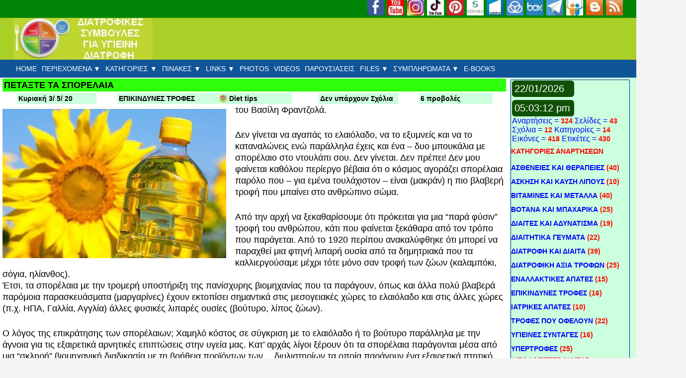

--- FILE ---
content_type: text/html; charset=UTF-8
request_url: https://diatrofika.eu/%CF%80%CE%B5%CF%84%CE%B1%CE%BE%CF%84%CE%B5-%CF%84%CE%B1-%CF%83%CF%80%CE%BF%CF%81%CE%B5%CE%BB%CE%B1%CE%B9%CE%B1/
body_size: 37655
content:
<!DOCTYPE HTML>
<html dir="ltr" lang="el" prefix="og: https://ogp.me/ns#">
<head>
	<meta charset="UTF-8">
	<title>ΠΕΤΑΞΤΕ ΤΑ ΣΠΟΡΕΛΑΙΑ | ΔΙΑΤΡΟΦΙΚΕΣ ΣΥΜΒΟΥΛΕΣ</title>

		<!-- All in One SEO 4.9.3 - aioseo.com -->
	<meta name="description" content="ΠΕΤΑΞΤΕ ΤΑ ΣΠΟΡΕΛΑΙΑ" />
	<meta name="robots" content="max-image-preview:large" />
	<meta name="author" content="Diet tips"/>
	<meta name="google-site-verification" content="EpY2ffeV1vyzPmpCEM0O-JFTdgB54G3pqn31yGNkLiw" />
	<meta name="msvalidate.01" content="35F0C0F043531D211CC70AC6BDF29193" />
	<link rel="canonical" href="https://diatrofika.eu/%cf%80%ce%b5%cf%84%ce%b1%ce%be%cf%84%ce%b5-%cf%84%ce%b1-%cf%83%cf%80%ce%bf%cf%81%ce%b5%ce%bb%ce%b1%ce%b9%ce%b1/" />
	<meta name="generator" content="All in One SEO (AIOSEO) 4.9.3" />

		<H1 style="height:0px;visibility:hidden;display:none;">ΔΙΑΤΡΟΦΙΚΕΣ ΣΥΜΒΟΥΛΕΣ</H1>
<meta name="msvalidate.01" content="35F0C0F043531D211CC70AC6BDF29193" />
<!-- Google tag (gtag.js) -->
<script async src="https://www.googletagmanager.com/gtag/js?id=G-CW98S69RZ9"></script>
<script>
  window.dataLayer = window.dataLayer || [];
  function gtag(){dataLayer.push(arguments);}
  gtag('js', new Date());

  gtag('config', 'G-CW98S69RZ9');
</script>
		<meta property="og:locale" content="el_GR" />
		<meta property="og:site_name" content="ΔΙΑΤΡΟΦΙΚΕΣ ΣΥΜΒΟΥΛΕΣ" />
		<meta property="og:type" content="activity" />
		<meta property="og:title" content="ΠΕΤΑΞΤΕ ΤΑ ΣΠΟΡΕΛΑΙΑ | ΔΙΑΤΡΟΦΙΚΕΣ ΣΥΜΒΟΥΛΕΣ" />
		<meta property="og:description" content="ΠΕΤΑΞΤΕ ΤΑ ΣΠΟΡΕΛΑΙΑ" />
		<meta property="og:url" content="https://diatrofika.eu/%cf%80%ce%b5%cf%84%ce%b1%ce%be%cf%84%ce%b5-%cf%84%ce%b1-%cf%83%cf%80%ce%bf%cf%81%ce%b5%ce%bb%ce%b1%ce%b9%ce%b1/" />
		<meta property="fb:admins" content="204682353022475" />
		<meta property="og:image" content="https://diatrofika.eu/wp-content/uploads/2019/06/sunflower-seed-oil.jpg" />
		<meta property="og:image:secure_url" content="https://diatrofika.eu/wp-content/uploads/2019/06/sunflower-seed-oil.jpg" />
		<meta property="og:image:width" content="450" />
		<meta property="og:image:height" content="300" />
		<meta name="twitter:card" content="summary" />
		<meta name="twitter:site" content="@diatrofika_tips" />
		<meta name="twitter:title" content="ΠΕΤΑΞΤΕ ΤΑ ΣΠΟΡΕΛΑΙΑ | ΔΙΑΤΡΟΦΙΚΕΣ ΣΥΜΒΟΥΛΕΣ" />
		<meta name="twitter:description" content="ΠΕΤΑΞΤΕ ΤΑ ΣΠΟΡΕΛΑΙΑ" />
		<meta name="twitter:image" content="https://diatrofika.eu/wp-content/uploads/2019/06/sunflower-seed-oil.jpg" />
		<script type="application/ld+json" class="aioseo-schema">
			{"@context":"https:\/\/schema.org","@graph":[{"@type":"Article","@id":"https:\/\/diatrofika.eu\/%cf%80%ce%b5%cf%84%ce%b1%ce%be%cf%84%ce%b5-%cf%84%ce%b1-%cf%83%cf%80%ce%bf%cf%81%ce%b5%ce%bb%ce%b1%ce%b9%ce%b1\/#article","name":"\u03a0\u0395\u03a4\u0391\u039e\u03a4\u0395 \u03a4\u0391 \u03a3\u03a0\u039f\u03a1\u0395\u039b\u0391\u0399\u0391 | \u0394\u0399\u0391\u03a4\u03a1\u039f\u03a6\u0399\u039a\u0395\u03a3 \u03a3\u03a5\u039c\u0392\u039f\u03a5\u039b\u0395\u03a3","headline":"\u03a0\u0395\u03a4\u0391\u039e\u03a4\u0395 \u03a4\u0391 \u03a3\u03a0\u039f\u03a1\u0395\u039b\u0391\u0399\u0391","author":{"@id":"https:\/\/diatrofika.eu\/author\/admin7\/#author"},"publisher":{"@id":"https:\/\/diatrofika.eu\/#person"},"image":{"@type":"ImageObject","url":"https:\/\/diatrofika.eu\/wp-content\/uploads\/2019\/06\/sunflower-seed-oil.jpg","width":450,"height":300,"caption":"SPORELAIA"},"datePublished":"2020-05-03T16:09:18+02:00","dateModified":"2020-12-21T13:49:47+02:00","inLanguage":"el","mainEntityOfPage":{"@id":"https:\/\/diatrofika.eu\/%cf%80%ce%b5%cf%84%ce%b1%ce%be%cf%84%ce%b5-%cf%84%ce%b1-%cf%83%cf%80%ce%bf%cf%81%ce%b5%ce%bb%ce%b1%ce%b9%ce%b1\/#webpage"},"isPartOf":{"@id":"https:\/\/diatrofika.eu\/%cf%80%ce%b5%cf%84%ce%b1%ce%be%cf%84%ce%b5-%cf%84%ce%b1-%cf%83%cf%80%ce%bf%cf%81%ce%b5%ce%bb%ce%b1%ce%b9%ce%b1\/#webpage"},"articleSection":"\u0395\u03a0\u0399\u039a\u0399\u039d\u0394\u03a5\u039d\u0395\u03a3 \u03a4\u03a1\u039f\u03a6\u0395\u03a3, \u0395\u03a0\u0399\u039a\u0399\u039d\u0394\u03a5\u039d\u0391 \u03a4\u0391 \u03a3\u03a0\u039f\u03a1\u0395\u039b\u0391\u0399\u0391"},{"@type":"BreadcrumbList","@id":"https:\/\/diatrofika.eu\/%cf%80%ce%b5%cf%84%ce%b1%ce%be%cf%84%ce%b5-%cf%84%ce%b1-%cf%83%cf%80%ce%bf%cf%81%ce%b5%ce%bb%ce%b1%ce%b9%ce%b1\/#breadcrumblist","itemListElement":[{"@type":"ListItem","@id":"https:\/\/diatrofika.eu#listItem","position":1,"name":"Home","item":"https:\/\/diatrofika.eu","nextItem":{"@type":"ListItem","@id":"https:\/\/diatrofika.eu\/category\/%ce%b5%cf%80%ce%b9%ce%ba%ce%b9%ce%bd%ce%b4%cf%85%ce%bd%ce%b5%cf%83-%cf%84%cf%81%ce%bf%cf%86%ce%b5%cf%83\/#listItem","name":"\u0395\u03a0\u0399\u039a\u0399\u039d\u0394\u03a5\u039d\u0395\u03a3 \u03a4\u03a1\u039f\u03a6\u0395\u03a3"}},{"@type":"ListItem","@id":"https:\/\/diatrofika.eu\/category\/%ce%b5%cf%80%ce%b9%ce%ba%ce%b9%ce%bd%ce%b4%cf%85%ce%bd%ce%b5%cf%83-%cf%84%cf%81%ce%bf%cf%86%ce%b5%cf%83\/#listItem","position":2,"name":"\u0395\u03a0\u0399\u039a\u0399\u039d\u0394\u03a5\u039d\u0395\u03a3 \u03a4\u03a1\u039f\u03a6\u0395\u03a3","item":"https:\/\/diatrofika.eu\/category\/%ce%b5%cf%80%ce%b9%ce%ba%ce%b9%ce%bd%ce%b4%cf%85%ce%bd%ce%b5%cf%83-%cf%84%cf%81%ce%bf%cf%86%ce%b5%cf%83\/","nextItem":{"@type":"ListItem","@id":"https:\/\/diatrofika.eu\/%cf%80%ce%b5%cf%84%ce%b1%ce%be%cf%84%ce%b5-%cf%84%ce%b1-%cf%83%cf%80%ce%bf%cf%81%ce%b5%ce%bb%ce%b1%ce%b9%ce%b1\/#listItem","name":"\u03a0\u0395\u03a4\u0391\u039e\u03a4\u0395 \u03a4\u0391 \u03a3\u03a0\u039f\u03a1\u0395\u039b\u0391\u0399\u0391"},"previousItem":{"@type":"ListItem","@id":"https:\/\/diatrofika.eu#listItem","name":"Home"}},{"@type":"ListItem","@id":"https:\/\/diatrofika.eu\/%cf%80%ce%b5%cf%84%ce%b1%ce%be%cf%84%ce%b5-%cf%84%ce%b1-%cf%83%cf%80%ce%bf%cf%81%ce%b5%ce%bb%ce%b1%ce%b9%ce%b1\/#listItem","position":3,"name":"\u03a0\u0395\u03a4\u0391\u039e\u03a4\u0395 \u03a4\u0391 \u03a3\u03a0\u039f\u03a1\u0395\u039b\u0391\u0399\u0391","previousItem":{"@type":"ListItem","@id":"https:\/\/diatrofika.eu\/category\/%ce%b5%cf%80%ce%b9%ce%ba%ce%b9%ce%bd%ce%b4%cf%85%ce%bd%ce%b5%cf%83-%cf%84%cf%81%ce%bf%cf%86%ce%b5%cf%83\/#listItem","name":"\u0395\u03a0\u0399\u039a\u0399\u039d\u0394\u03a5\u039d\u0395\u03a3 \u03a4\u03a1\u039f\u03a6\u0395\u03a3"}}]},{"@type":"Person","@id":"https:\/\/diatrofika.eu\/#person","name":"Diet tips","image":{"@type":"ImageObject","@id":"https:\/\/diatrofika.eu\/%cf%80%ce%b5%cf%84%ce%b1%ce%be%cf%84%ce%b5-%cf%84%ce%b1-%cf%83%cf%80%ce%bf%cf%81%ce%b5%ce%bb%ce%b1%ce%b9%ce%b1\/#personImage","url":"https:\/\/diatrofika.eu\/wp-content\/uploads\/2020\/12\/AVATAR-300x300.jpg","width":96,"height":96,"caption":"Diet tips"}},{"@type":"Person","@id":"https:\/\/diatrofika.eu\/author\/admin7\/#author","url":"https:\/\/diatrofika.eu\/author\/admin7\/","name":"Diet tips","image":{"@type":"ImageObject","@id":"https:\/\/diatrofika.eu\/%cf%80%ce%b5%cf%84%ce%b1%ce%be%cf%84%ce%b5-%cf%84%ce%b1-%cf%83%cf%80%ce%bf%cf%81%ce%b5%ce%bb%ce%b1%ce%b9%ce%b1\/#authorImage","url":"https:\/\/diatrofika.eu\/wp-content\/uploads\/2020\/12\/AVATAR-300x300.jpg","width":96,"height":96,"caption":"Diet tips"}},{"@type":"WebPage","@id":"https:\/\/diatrofika.eu\/%cf%80%ce%b5%cf%84%ce%b1%ce%be%cf%84%ce%b5-%cf%84%ce%b1-%cf%83%cf%80%ce%bf%cf%81%ce%b5%ce%bb%ce%b1%ce%b9%ce%b1\/#webpage","url":"https:\/\/diatrofika.eu\/%cf%80%ce%b5%cf%84%ce%b1%ce%be%cf%84%ce%b5-%cf%84%ce%b1-%cf%83%cf%80%ce%bf%cf%81%ce%b5%ce%bb%ce%b1%ce%b9%ce%b1\/","name":"\u03a0\u0395\u03a4\u0391\u039e\u03a4\u0395 \u03a4\u0391 \u03a3\u03a0\u039f\u03a1\u0395\u039b\u0391\u0399\u0391 | \u0394\u0399\u0391\u03a4\u03a1\u039f\u03a6\u0399\u039a\u0395\u03a3 \u03a3\u03a5\u039c\u0392\u039f\u03a5\u039b\u0395\u03a3","description":"\u03a0\u0395\u03a4\u0391\u039e\u03a4\u0395 \u03a4\u0391 \u03a3\u03a0\u039f\u03a1\u0395\u039b\u0391\u0399\u0391","inLanguage":"el","isPartOf":{"@id":"https:\/\/diatrofika.eu\/#website"},"breadcrumb":{"@id":"https:\/\/diatrofika.eu\/%cf%80%ce%b5%cf%84%ce%b1%ce%be%cf%84%ce%b5-%cf%84%ce%b1-%cf%83%cf%80%ce%bf%cf%81%ce%b5%ce%bb%ce%b1%ce%b9%ce%b1\/#breadcrumblist"},"author":{"@id":"https:\/\/diatrofika.eu\/author\/admin7\/#author"},"creator":{"@id":"https:\/\/diatrofika.eu\/author\/admin7\/#author"},"image":{"@type":"ImageObject","url":"https:\/\/diatrofika.eu\/wp-content\/uploads\/2019\/06\/sunflower-seed-oil.jpg","@id":"https:\/\/diatrofika.eu\/%cf%80%ce%b5%cf%84%ce%b1%ce%be%cf%84%ce%b5-%cf%84%ce%b1-%cf%83%cf%80%ce%bf%cf%81%ce%b5%ce%bb%ce%b1%ce%b9%ce%b1\/#mainImage","width":450,"height":300,"caption":"SPORELAIA"},"primaryImageOfPage":{"@id":"https:\/\/diatrofika.eu\/%cf%80%ce%b5%cf%84%ce%b1%ce%be%cf%84%ce%b5-%cf%84%ce%b1-%cf%83%cf%80%ce%bf%cf%81%ce%b5%ce%bb%ce%b1%ce%b9%ce%b1\/#mainImage"},"datePublished":"2020-05-03T16:09:18+02:00","dateModified":"2020-12-21T13:49:47+02:00"},{"@type":"WebSite","@id":"https:\/\/diatrofika.eu\/#website","url":"https:\/\/diatrofika.eu\/","name":"\u0394\u0399\u0391\u03a4\u03a1\u039f\u03a6\u0399\u039a\u0395\u03a3 \u03a3\u03a5\u039c\u0392\u039f\u03a5\u039b\u0395\u03a3","description":"\u03a3\u03a5\u039c\u0392\u039f\u03a5\u039b\u0395\u03a3 \u0393\u0399\u0391 \u03a5\u0393\u0399\u0395\u0399\u039d\u0397 \u0394\u0399\u0391\u03a1\u039f\u03a6\u0397 \u039a\u0391\u0399 \u0394\u0399\u0391\u0399\u03a4\u0391","inLanguage":"el","publisher":{"@id":"https:\/\/diatrofika.eu\/#person"}}]}
		</script>
		<!-- All in One SEO -->

<link rel='dns-prefetch' href='//static.addtoany.com' />
<link rel="alternate" type="application/rss+xml" title="Ροή RSS &raquo; ΔΙΑΤΡΟΦΙΚΕΣ ΣΥΜΒΟΥΛΕΣ" href="https://diatrofika.eu/feed/" />
<link rel="alternate" type="application/rss+xml" title="Ροή Σχολίων &raquo; ΔΙΑΤΡΟΦΙΚΕΣ ΣΥΜΒΟΥΛΕΣ" href="https://diatrofika.eu/comments/feed/" />
<link rel="alternate" type="application/rss+xml" title="Ροή Σχολίων ΔΙΑΤΡΟΦΙΚΕΣ ΣΥΜΒΟΥΛΕΣ &raquo; ΠΕΤΑΞΤΕ ΤΑ ΣΠΟΡΕΛΑΙΑ" href="https://diatrofika.eu/%cf%80%ce%b5%cf%84%ce%b1%ce%be%cf%84%ce%b5-%cf%84%ce%b1-%cf%83%cf%80%ce%bf%cf%81%ce%b5%ce%bb%ce%b1%ce%b9%ce%b1/feed/" />
<link rel="alternate" title="oEmbed (JSON)" type="application/json+oembed" href="https://diatrofika.eu/wp-json/oembed/1.0/embed?url=https%3A%2F%2Fdiatrofika.eu%2F%25cf%2580%25ce%25b5%25cf%2584%25ce%25b1%25ce%25be%25cf%2584%25ce%25b5-%25cf%2584%25ce%25b1-%25cf%2583%25cf%2580%25ce%25bf%25cf%2581%25ce%25b5%25ce%25bb%25ce%25b1%25ce%25b9%25ce%25b1%2F" />
<link rel="alternate" title="oEmbed (XML)" type="text/xml+oembed" href="https://diatrofika.eu/wp-json/oembed/1.0/embed?url=https%3A%2F%2Fdiatrofika.eu%2F%25cf%2580%25ce%25b5%25cf%2584%25ce%25b1%25ce%25be%25cf%2584%25ce%25b5-%25cf%2584%25ce%25b1-%25cf%2583%25cf%2580%25ce%25bf%25cf%2581%25ce%25b5%25ce%25bb%25ce%25b1%25ce%25b9%25ce%25b1%2F&#038;format=xml" />
<meta name="viewport" content="width=device-width, initial-scale=1">
<meta name="theme-color" content="#377300">
<style id='wp-img-auto-sizes-contain-inline-css'>
img:is([sizes=auto i],[sizes^="auto," i]){contain-intrinsic-size:3000px 1500px}
/*# sourceURL=wp-img-auto-sizes-contain-inline-css */
</style>
<link rel='stylesheet' id='dashicons-css' href='https://diatrofika.eu/wp-includes/css/dashicons.min.css?ver=6.9' media='all' />
<link rel='stylesheet' id='post-views-counter-frontend-css' href='https://diatrofika.eu/wp-content/plugins/post-views-counter/css/frontend.css?ver=1.7.3' media='all' />
<style id='wp-emoji-styles-inline-css'>

	img.wp-smiley, img.emoji {
		display: inline !important;
		border: none !important;
		box-shadow: none !important;
		height: 1em !important;
		width: 1em !important;
		margin: 0 0.07em !important;
		vertical-align: -0.1em !important;
		background: none !important;
		padding: 0 !important;
	}
/*# sourceURL=wp-emoji-styles-inline-css */
</style>
<style id='wp-block-library-inline-css'>
:root{--wp-block-synced-color:#7a00df;--wp-block-synced-color--rgb:122,0,223;--wp-bound-block-color:var(--wp-block-synced-color);--wp-editor-canvas-background:#ddd;--wp-admin-theme-color:#007cba;--wp-admin-theme-color--rgb:0,124,186;--wp-admin-theme-color-darker-10:#006ba1;--wp-admin-theme-color-darker-10--rgb:0,107,160.5;--wp-admin-theme-color-darker-20:#005a87;--wp-admin-theme-color-darker-20--rgb:0,90,135;--wp-admin-border-width-focus:2px}@media (min-resolution:192dpi){:root{--wp-admin-border-width-focus:1.5px}}.wp-element-button{cursor:pointer}:root .has-very-light-gray-background-color{background-color:#eee}:root .has-very-dark-gray-background-color{background-color:#313131}:root .has-very-light-gray-color{color:#eee}:root .has-very-dark-gray-color{color:#313131}:root .has-vivid-green-cyan-to-vivid-cyan-blue-gradient-background{background:linear-gradient(135deg,#00d084,#0693e3)}:root .has-purple-crush-gradient-background{background:linear-gradient(135deg,#34e2e4,#4721fb 50%,#ab1dfe)}:root .has-hazy-dawn-gradient-background{background:linear-gradient(135deg,#faaca8,#dad0ec)}:root .has-subdued-olive-gradient-background{background:linear-gradient(135deg,#fafae1,#67a671)}:root .has-atomic-cream-gradient-background{background:linear-gradient(135deg,#fdd79a,#004a59)}:root .has-nightshade-gradient-background{background:linear-gradient(135deg,#330968,#31cdcf)}:root .has-midnight-gradient-background{background:linear-gradient(135deg,#020381,#2874fc)}:root{--wp--preset--font-size--normal:16px;--wp--preset--font-size--huge:42px}.has-regular-font-size{font-size:1em}.has-larger-font-size{font-size:2.625em}.has-normal-font-size{font-size:var(--wp--preset--font-size--normal)}.has-huge-font-size{font-size:var(--wp--preset--font-size--huge)}.has-text-align-center{text-align:center}.has-text-align-left{text-align:left}.has-text-align-right{text-align:right}.has-fit-text{white-space:nowrap!important}#end-resizable-editor-section{display:none}.aligncenter{clear:both}.items-justified-left{justify-content:flex-start}.items-justified-center{justify-content:center}.items-justified-right{justify-content:flex-end}.items-justified-space-between{justify-content:space-between}.screen-reader-text{border:0;clip-path:inset(50%);height:1px;margin:-1px;overflow:hidden;padding:0;position:absolute;width:1px;word-wrap:normal!important}.screen-reader-text:focus{background-color:#ddd;clip-path:none;color:#444;display:block;font-size:1em;height:auto;left:5px;line-height:normal;padding:15px 23px 14px;text-decoration:none;top:5px;width:auto;z-index:100000}html :where(.has-border-color){border-style:solid}html :where([style*=border-top-color]){border-top-style:solid}html :where([style*=border-right-color]){border-right-style:solid}html :where([style*=border-bottom-color]){border-bottom-style:solid}html :where([style*=border-left-color]){border-left-style:solid}html :where([style*=border-width]){border-style:solid}html :where([style*=border-top-width]){border-top-style:solid}html :where([style*=border-right-width]){border-right-style:solid}html :where([style*=border-bottom-width]){border-bottom-style:solid}html :where([style*=border-left-width]){border-left-style:solid}html :where(img[class*=wp-image-]){height:auto;max-width:100%}:where(figure){margin:0 0 1em}html :where(.is-position-sticky){--wp-admin--admin-bar--position-offset:var(--wp-admin--admin-bar--height,0px)}@media screen and (max-width:600px){html :where(.is-position-sticky){--wp-admin--admin-bar--position-offset:0px}}

/*# sourceURL=wp-block-library-inline-css */
</style><style id='global-styles-inline-css'>
:root{--wp--preset--aspect-ratio--square: 1;--wp--preset--aspect-ratio--4-3: 4/3;--wp--preset--aspect-ratio--3-4: 3/4;--wp--preset--aspect-ratio--3-2: 3/2;--wp--preset--aspect-ratio--2-3: 2/3;--wp--preset--aspect-ratio--16-9: 16/9;--wp--preset--aspect-ratio--9-16: 9/16;--wp--preset--color--black: #000000;--wp--preset--color--cyan-bluish-gray: #abb8c3;--wp--preset--color--white: #ffffff;--wp--preset--color--pale-pink: #f78da7;--wp--preset--color--vivid-red: #cf2e2e;--wp--preset--color--luminous-vivid-orange: #ff6900;--wp--preset--color--luminous-vivid-amber: #fcb900;--wp--preset--color--light-green-cyan: #7bdcb5;--wp--preset--color--vivid-green-cyan: #00d084;--wp--preset--color--pale-cyan-blue: #8ed1fc;--wp--preset--color--vivid-cyan-blue: #0693e3;--wp--preset--color--vivid-purple: #9b51e0;--wp--preset--gradient--vivid-cyan-blue-to-vivid-purple: linear-gradient(135deg,rgb(6,147,227) 0%,rgb(155,81,224) 100%);--wp--preset--gradient--light-green-cyan-to-vivid-green-cyan: linear-gradient(135deg,rgb(122,220,180) 0%,rgb(0,208,130) 100%);--wp--preset--gradient--luminous-vivid-amber-to-luminous-vivid-orange: linear-gradient(135deg,rgb(252,185,0) 0%,rgb(255,105,0) 100%);--wp--preset--gradient--luminous-vivid-orange-to-vivid-red: linear-gradient(135deg,rgb(255,105,0) 0%,rgb(207,46,46) 100%);--wp--preset--gradient--very-light-gray-to-cyan-bluish-gray: linear-gradient(135deg,rgb(238,238,238) 0%,rgb(169,184,195) 100%);--wp--preset--gradient--cool-to-warm-spectrum: linear-gradient(135deg,rgb(74,234,220) 0%,rgb(151,120,209) 20%,rgb(207,42,186) 40%,rgb(238,44,130) 60%,rgb(251,105,98) 80%,rgb(254,248,76) 100%);--wp--preset--gradient--blush-light-purple: linear-gradient(135deg,rgb(255,206,236) 0%,rgb(152,150,240) 100%);--wp--preset--gradient--blush-bordeaux: linear-gradient(135deg,rgb(254,205,165) 0%,rgb(254,45,45) 50%,rgb(107,0,62) 100%);--wp--preset--gradient--luminous-dusk: linear-gradient(135deg,rgb(255,203,112) 0%,rgb(199,81,192) 50%,rgb(65,88,208) 100%);--wp--preset--gradient--pale-ocean: linear-gradient(135deg,rgb(255,245,203) 0%,rgb(182,227,212) 50%,rgb(51,167,181) 100%);--wp--preset--gradient--electric-grass: linear-gradient(135deg,rgb(202,248,128) 0%,rgb(113,206,126) 100%);--wp--preset--gradient--midnight: linear-gradient(135deg,rgb(2,3,129) 0%,rgb(40,116,252) 100%);--wp--preset--font-size--small: 13px;--wp--preset--font-size--medium: 20px;--wp--preset--font-size--large: 36px;--wp--preset--font-size--x-large: 42px;--wp--preset--spacing--20: 0.44rem;--wp--preset--spacing--30: 0.67rem;--wp--preset--spacing--40: 1rem;--wp--preset--spacing--50: 1.5rem;--wp--preset--spacing--60: 2.25rem;--wp--preset--spacing--70: 3.38rem;--wp--preset--spacing--80: 5.06rem;--wp--preset--shadow--natural: 6px 6px 9px rgba(0, 0, 0, 0.2);--wp--preset--shadow--deep: 12px 12px 50px rgba(0, 0, 0, 0.4);--wp--preset--shadow--sharp: 6px 6px 0px rgba(0, 0, 0, 0.2);--wp--preset--shadow--outlined: 6px 6px 0px -3px rgb(255, 255, 255), 6px 6px rgb(0, 0, 0);--wp--preset--shadow--crisp: 6px 6px 0px rgb(0, 0, 0);}:where(.is-layout-flex){gap: 0.5em;}:where(.is-layout-grid){gap: 0.5em;}body .is-layout-flex{display: flex;}.is-layout-flex{flex-wrap: wrap;align-items: center;}.is-layout-flex > :is(*, div){margin: 0;}body .is-layout-grid{display: grid;}.is-layout-grid > :is(*, div){margin: 0;}:where(.wp-block-columns.is-layout-flex){gap: 2em;}:where(.wp-block-columns.is-layout-grid){gap: 2em;}:where(.wp-block-post-template.is-layout-flex){gap: 1.25em;}:where(.wp-block-post-template.is-layout-grid){gap: 1.25em;}.has-black-color{color: var(--wp--preset--color--black) !important;}.has-cyan-bluish-gray-color{color: var(--wp--preset--color--cyan-bluish-gray) !important;}.has-white-color{color: var(--wp--preset--color--white) !important;}.has-pale-pink-color{color: var(--wp--preset--color--pale-pink) !important;}.has-vivid-red-color{color: var(--wp--preset--color--vivid-red) !important;}.has-luminous-vivid-orange-color{color: var(--wp--preset--color--luminous-vivid-orange) !important;}.has-luminous-vivid-amber-color{color: var(--wp--preset--color--luminous-vivid-amber) !important;}.has-light-green-cyan-color{color: var(--wp--preset--color--light-green-cyan) !important;}.has-vivid-green-cyan-color{color: var(--wp--preset--color--vivid-green-cyan) !important;}.has-pale-cyan-blue-color{color: var(--wp--preset--color--pale-cyan-blue) !important;}.has-vivid-cyan-blue-color{color: var(--wp--preset--color--vivid-cyan-blue) !important;}.has-vivid-purple-color{color: var(--wp--preset--color--vivid-purple) !important;}.has-black-background-color{background-color: var(--wp--preset--color--black) !important;}.has-cyan-bluish-gray-background-color{background-color: var(--wp--preset--color--cyan-bluish-gray) !important;}.has-white-background-color{background-color: var(--wp--preset--color--white) !important;}.has-pale-pink-background-color{background-color: var(--wp--preset--color--pale-pink) !important;}.has-vivid-red-background-color{background-color: var(--wp--preset--color--vivid-red) !important;}.has-luminous-vivid-orange-background-color{background-color: var(--wp--preset--color--luminous-vivid-orange) !important;}.has-luminous-vivid-amber-background-color{background-color: var(--wp--preset--color--luminous-vivid-amber) !important;}.has-light-green-cyan-background-color{background-color: var(--wp--preset--color--light-green-cyan) !important;}.has-vivid-green-cyan-background-color{background-color: var(--wp--preset--color--vivid-green-cyan) !important;}.has-pale-cyan-blue-background-color{background-color: var(--wp--preset--color--pale-cyan-blue) !important;}.has-vivid-cyan-blue-background-color{background-color: var(--wp--preset--color--vivid-cyan-blue) !important;}.has-vivid-purple-background-color{background-color: var(--wp--preset--color--vivid-purple) !important;}.has-black-border-color{border-color: var(--wp--preset--color--black) !important;}.has-cyan-bluish-gray-border-color{border-color: var(--wp--preset--color--cyan-bluish-gray) !important;}.has-white-border-color{border-color: var(--wp--preset--color--white) !important;}.has-pale-pink-border-color{border-color: var(--wp--preset--color--pale-pink) !important;}.has-vivid-red-border-color{border-color: var(--wp--preset--color--vivid-red) !important;}.has-luminous-vivid-orange-border-color{border-color: var(--wp--preset--color--luminous-vivid-orange) !important;}.has-luminous-vivid-amber-border-color{border-color: var(--wp--preset--color--luminous-vivid-amber) !important;}.has-light-green-cyan-border-color{border-color: var(--wp--preset--color--light-green-cyan) !important;}.has-vivid-green-cyan-border-color{border-color: var(--wp--preset--color--vivid-green-cyan) !important;}.has-pale-cyan-blue-border-color{border-color: var(--wp--preset--color--pale-cyan-blue) !important;}.has-vivid-cyan-blue-border-color{border-color: var(--wp--preset--color--vivid-cyan-blue) !important;}.has-vivid-purple-border-color{border-color: var(--wp--preset--color--vivid-purple) !important;}.has-vivid-cyan-blue-to-vivid-purple-gradient-background{background: var(--wp--preset--gradient--vivid-cyan-blue-to-vivid-purple) !important;}.has-light-green-cyan-to-vivid-green-cyan-gradient-background{background: var(--wp--preset--gradient--light-green-cyan-to-vivid-green-cyan) !important;}.has-luminous-vivid-amber-to-luminous-vivid-orange-gradient-background{background: var(--wp--preset--gradient--luminous-vivid-amber-to-luminous-vivid-orange) !important;}.has-luminous-vivid-orange-to-vivid-red-gradient-background{background: var(--wp--preset--gradient--luminous-vivid-orange-to-vivid-red) !important;}.has-very-light-gray-to-cyan-bluish-gray-gradient-background{background: var(--wp--preset--gradient--very-light-gray-to-cyan-bluish-gray) !important;}.has-cool-to-warm-spectrum-gradient-background{background: var(--wp--preset--gradient--cool-to-warm-spectrum) !important;}.has-blush-light-purple-gradient-background{background: var(--wp--preset--gradient--blush-light-purple) !important;}.has-blush-bordeaux-gradient-background{background: var(--wp--preset--gradient--blush-bordeaux) !important;}.has-luminous-dusk-gradient-background{background: var(--wp--preset--gradient--luminous-dusk) !important;}.has-pale-ocean-gradient-background{background: var(--wp--preset--gradient--pale-ocean) !important;}.has-electric-grass-gradient-background{background: var(--wp--preset--gradient--electric-grass) !important;}.has-midnight-gradient-background{background: var(--wp--preset--gradient--midnight) !important;}.has-small-font-size{font-size: var(--wp--preset--font-size--small) !important;}.has-medium-font-size{font-size: var(--wp--preset--font-size--medium) !important;}.has-large-font-size{font-size: var(--wp--preset--font-size--large) !important;}.has-x-large-font-size{font-size: var(--wp--preset--font-size--x-large) !important;}
/*# sourceURL=global-styles-inline-css */
</style>

<style id='classic-theme-styles-inline-css'>
/*! This file is auto-generated */
.wp-block-button__link{color:#fff;background-color:#32373c;border-radius:9999px;box-shadow:none;text-decoration:none;padding:calc(.667em + 2px) calc(1.333em + 2px);font-size:1.125em}.wp-block-file__button{background:#32373c;color:#fff;text-decoration:none}
/*# sourceURL=/wp-includes/css/classic-themes.min.css */
</style>
<link rel='stylesheet' id='cwp-style-css' href='https://diatrofika.eu/wp-content/plugins/comments-widget-plus/assets/css/cwp.css?ver=1.3' media='all' />
<link rel='stylesheet' id='ppress-frontend-css' href='https://diatrofika.eu/wp-content/plugins/wp-user-avatar/assets/css/frontend.min.css?ver=4.16.8' media='all' />
<link rel='stylesheet' id='ppress-flatpickr-css' href='https://diatrofika.eu/wp-content/plugins/wp-user-avatar/assets/flatpickr/flatpickr.min.css?ver=4.16.8' media='all' />
<link rel='stylesheet' id='ppress-select2-css' href='https://diatrofika.eu/wp-content/plugins/wp-user-avatar/assets/select2/select2.min.css?ver=6.9' media='all' />
<link rel='stylesheet' id='newsletter-css' href='https://diatrofika.eu/wp-content/plugins/newsletter/style.css?ver=9.1.1' media='all' />
<link rel='stylesheet' id='us-style-css' href='https://diatrofika.eu/wp-content/themes/Impreza/css/style.min.css?ver=8.41' media='all' />
<link rel='stylesheet' id='addtoany-css' href='https://diatrofika.eu/wp-content/plugins/add-to-any/addtoany.min.css?ver=1.16' media='all' />
<link rel='stylesheet' id='wp-block-image-css' href='https://diatrofika.eu/wp-includes/blocks/image/style.min.css?ver=6.9' media='all' />
<link rel='stylesheet' id='wp-block-paragraph-css' href='https://diatrofika.eu/wp-includes/blocks/paragraph/style.min.css?ver=6.9' media='all' />
<script id="post-views-counter-frontend-js-before">
var pvcArgsFrontend = {"mode":"js","postID":54259,"requestURL":"https:\/\/diatrofika.eu\/wp-admin\/admin-ajax.php","nonce":"c6f5dfd5c3","dataStorage":"cookies","multisite":false,"path":"\/","domain":""};

//# sourceURL=post-views-counter-frontend-js-before
</script>
<script src="https://diatrofika.eu/wp-content/plugins/post-views-counter/js/frontend.js?ver=1.7.3" id="post-views-counter-frontend-js"></script>
<script id="addtoany-core-js-before">
window.a2a_config=window.a2a_config||{};a2a_config.callbacks=[];a2a_config.overlays=[];a2a_config.templates={};a2a_localize = {
	Share: "Μοιραστείτε",
	Save: "Αποθήκευση",
	Subscribe: "Εγγραφείτε",
	Email: "Email",
	Bookmark: "Προσθήκη στα Αγαπημένα",
	ShowAll: "Προβολή όλων",
	ShowLess: "Προβολή λιγότερων",
	FindServices: "Αναζήτηση υπηρεσίας(ιών)",
	FindAnyServiceToAddTo: "Άμεση προσθήκη κάθε υπηρεσίας",
	PoweredBy: "Powered by",
	ShareViaEmail: "Μοιραστείτε μέσω e-mail",
	SubscribeViaEmail: "Εγγραφείτε μέσω e-mail",
	BookmarkInYourBrowser: "Προσθήκη στα Αγαπημένα μέσα από τον σελιδοδείκτη σας",
	BookmarkInstructions: "Πατήστε Ctrl+D or \u2318+D για να προσθέσετε τη σελίδα στα Αγαπημένα σας",
	AddToYourFavorites: "Προσθήκη στα Αγαπημένα",
	SendFromWebOrProgram: "Αποστολή από οποιοδήποτε e-mail διεύθυνση ή e-mail πρόγραμμα",
	EmailProgram: "E-mail πρόγραμμα",
	More: "Περισσότερα &#8230;",
	ThanksForSharing: "Ευχαριστώ για την κοινοποίηση!",
	ThanksForFollowing: "Ευχαριστώ που με ακολουθείτε!"
};


//# sourceURL=addtoany-core-js-before
</script>
<script defer src="https://static.addtoany.com/menu/page.js" id="addtoany-core-js"></script>
<script src="https://diatrofika.eu/wp-includes/js/jquery/jquery.min.js?ver=3.7.1" id="jquery-core-js"></script>
<script src="https://diatrofika.eu/wp-includes/js/jquery/jquery-migrate.min.js?ver=3.4.1" id="jquery-migrate-js"></script>
<script defer src="https://diatrofika.eu/wp-content/plugins/add-to-any/addtoany.min.js?ver=1.1" id="addtoany-jquery-js"></script>
<script src="https://diatrofika.eu/wp-content/plugins/wp-user-avatar/assets/flatpickr/flatpickr.min.js?ver=4.16.8" id="ppress-flatpickr-js"></script>
<script src="https://diatrofika.eu/wp-content/plugins/wp-user-avatar/assets/select2/select2.min.js?ver=4.16.8" id="ppress-select2-js"></script>
<script></script><link rel="https://api.w.org/" href="https://diatrofika.eu/wp-json/" /><link rel="alternate" title="JSON" type="application/json" href="https://diatrofika.eu/wp-json/wp/v2/posts/54259" /><link rel="EditURI" type="application/rsd+xml" title="RSD" href="https://diatrofika.eu/xmlrpc.php?rsd" />
<meta name="generator" content="WordPress 6.9" />
<link rel='shortlink' href='https://diatrofika.eu/?p=54259' />
		<script id="us_add_no_touch">
			if ( ! /Android|webOS|iPhone|iPad|iPod|BlackBerry|IEMobile|Opera Mini/i.test( navigator.userAgent ) ) {
				document.documentElement.classList.add( "no-touch" );
			}
		</script>
				<script id="us_color_scheme_switch_class">
			if ( document.cookie.includes( "us_color_scheme_switch_is_on=true" ) ) {
				document.documentElement.classList.add( "us-color-scheme-on" );
			}
		</script>
				<style type="text/css">
			.cwp-li {
				overflow: hidden;
			}

			.cwp-avatar {
				float: left;
				margin-top: .2em;
				margin-right: 1em;
			}

			.cwp-avatar.rounded .avatar {
				border-radius: 50%;
			}

			.cwp-avatar.square .avatar {
				border-radius: 0;
			}

			.cwp-comment-excerpt {
				display: block;
				color: #787878;
			}
		</style>
		<meta name="generator" content="Powered by WPBakery Page Builder - drag and drop page builder for WordPress."/>
<link rel="icon" href="https://diatrofika.eu/wp-content/uploads/2021/03/favicon.ico" sizes="32x32" />
<link rel="icon" href="https://diatrofika.eu/wp-content/uploads/2021/03/favicon.ico" sizes="192x192" />
<link rel="apple-touch-icon" href="https://diatrofika.eu/wp-content/uploads/2021/03/favicon.ico" />
<meta name="msapplication-TileImage" content="https://diatrofika.eu/wp-content/uploads/2021/03/favicon.ico" />
<noscript><style> .wpb_animate_when_almost_visible { opacity: 1; }</style></noscript>		<style id="us-icon-fonts">@font-face{font-display:swap;font-style:normal;font-family:"fontawesome";font-weight:900;src:url("https://diatrofika.eu/wp-content/themes/Impreza/fonts/fa-solid-900.woff2?ver=8.41") format("woff2")}.fas{font-family:"fontawesome";font-weight:900}@font-face{font-display:swap;font-style:normal;font-family:"fontawesome";font-weight:400;src:url("https://diatrofika.eu/wp-content/themes/Impreza/fonts/fa-regular-400.woff2?ver=8.41") format("woff2")}.far{font-family:"fontawesome";font-weight:400}@font-face{font-display:swap;font-style:normal;font-family:"fontawesome";font-weight:300;src:url("https://diatrofika.eu/wp-content/themes/Impreza/fonts/fa-light-300.woff2?ver=8.41") format("woff2")}.fal{font-family:"fontawesome";font-weight:300}@font-face{font-display:swap;font-style:normal;font-family:"Font Awesome 5 Duotone";font-weight:900;src:url("https://diatrofika.eu/wp-content/themes/Impreza/fonts/fa-duotone-900.woff2?ver=8.41") format("woff2")}.fad{font-family:"Font Awesome 5 Duotone";font-weight:900}.fad{position:relative}.fad:before{position:absolute}.fad:after{opacity:0.4}@font-face{font-display:swap;font-style:normal;font-family:"Font Awesome 5 Brands";font-weight:400;src:url("https://diatrofika.eu/wp-content/themes/Impreza/fonts/fa-brands-400.woff2?ver=8.41") format("woff2")}.fab{font-family:"Font Awesome 5 Brands";font-weight:400}@font-face{font-display:block;font-style:normal;font-family:"Material Icons";font-weight:400;src:url("https://diatrofika.eu/wp-content/themes/Impreza/fonts/material-icons.woff2?ver=8.41") format("woff2")}.material-icons{font-family:"Material Icons";font-weight:400}</style>
				<style id="us-theme-options-css">:root{--color-header-middle-bg:#fff;--color-header-middle-bg-grad:#fff;--color-header-middle-text:#333;--color-header-middle-text-hover:#e95095;--color-header-transparent-bg:transparent;--color-header-transparent-bg-grad:transparent;--color-header-transparent-text:#fff;--color-header-transparent-text-hover:#fff;--color-chrome-toolbar:#377300;--color-header-top-bg:#f5f5f5;--color-header-top-bg-grad:linear-gradient(0deg,#f5f5f5,#fff);--color-header-top-text:#333;--color-header-top-text-hover:#e95095;--color-header-top-transparent-bg:rgba(0,0,0,0.2);--color-header-top-transparent-bg-grad:rgba(0,0,0,0.2);--color-header-top-transparent-text:rgba(255,255,255,0.66);--color-header-top-transparent-text-hover:#fff;--color-content-bg:#fff;--color-content-bg-grad:#fff;--color-content-bg-alt:#f5f5f5;--color-content-bg-alt-grad:#f5f5f5;--color-content-border:#e8e8e8;--color-content-heading:#ff0000;--color-content-heading-grad:#ff0000;--color-content-text:#000000;--color-content-link:#0000ff;--color-content-link-hover:#c700c7;--color-content-primary:#00910a;--color-content-primary-grad:linear-gradient(135deg,#00910a,#1dab18);--color-content-secondary:#000ac7;--color-content-secondary-grad:linear-gradient(135deg,#000ac7,#576dff);--color-content-faded:#999;--color-content-overlay:rgba(0,0,0,0.75);--color-content-overlay-grad:rgba(0,0,0,0.75);--color-alt-content-bg:#f5f5f5;--color-alt-content-bg-grad:#f5f5f5;--color-alt-content-bg-alt:#fff;--color-alt-content-bg-alt-grad:#fff;--color-alt-content-border:#ddd;--color-alt-content-heading:#ff0000;--color-alt-content-heading-grad:#ff0000;--color-alt-content-text:#000000;--color-alt-content-link:#0000ff;--color-alt-content-link-hover:#c700c7;--color-alt-content-primary:#008c00;--color-alt-content-primary-grad:linear-gradient(135deg,#008c00,#0fb000);--color-alt-content-secondary:#4400c4;--color-alt-content-secondary-grad:linear-gradient(135deg,#4400c4,#5173fc);--color-alt-content-faded:#999;--color-alt-content-overlay:rgba(0,0,0,0.75);--color-alt-content-overlay-grad:rgba(0,0,0,0.75);--color-footer-bg:#222;--color-footer-bg-grad:#222;--color-footer-bg-alt:#1a1a1a;--color-footer-bg-alt-grad:#1a1a1a;--color-footer-border:#333;--color-footer-text:#999;--color-footer-link:#ccc;--color-footer-link-hover:#e95095;--color-subfooter-bg:#1a1a1a;--color-subfooter-bg-grad:#1a1a1a;--color-subfooter-bg-alt:#222;--color-subfooter-bg-alt-grad:#222;--color-subfooter-border:#282828;--color-subfooter-text:#bbb;--color-subfooter-link:#fff;--color-subfooter-link-hover:#e95095;--color-content-primary-faded:rgba(0,145,10,0.15);--box-shadow:0 5px 15px rgba(0,0,0,.15);--box-shadow-up:0 -5px 15px rgba(0,0,0,.15);--site-canvas-width:1300px;--site-content-width:2560px;--site-sidebar-width:20%;--text-block-margin-bottom:2px;--focus-outline-width:2px}.w-counter.color_primary .w-counter-value,.w-iconbox.color_primary.style_default .w-iconbox-icon i:not(.fad){background:var(--color-content-primary-grad);-webkit-background-clip:text;color:transparent}.w-counter.color_secondary .w-counter-value,.w-iconbox.color_secondary.style_default .w-iconbox-icon i:not(.fad){background:var(--color-content-secondary-grad);-webkit-background-clip:text;color:transparent}.has-content-primary-color{color:var(--color-content-primary)}.has-content-primary-background-color{background:var(--color-content-primary-grad)}.has-content-secondary-color{color:var(--color-content-secondary)}.has-content-secondary-background-color{background:var(--color-content-secondary-grad)}.has-content-heading-color{color:var(--color-content-heading)}.has-content-heading-background-color{background:var(--color-content-heading-grad)}.has-content-text-color{color:var(--color-content-text)}.has-content-text-background-color{background:var(--color-content-text-grad)}.has-content-faded-color{color:var(--color-content-faded)}.has-content-faded-background-color{background:var(--color-content-faded-grad)}.has-content-border-color{color:var(--color-content-border)}.has-content-border-background-color{background:var(--color-content-border-grad)}.has-content-bg-alt-color{color:var(--color-content-bg-alt)}.has-content-bg-alt-background-color{background:var(--color-content-bg-alt-grad)}.has-content-bg-color{color:var(--color-content-bg)}.has-content-bg-background-color{background:var(--color-content-bg-grad)}:root{--font-family:Arial,Helvetica,sans-serif;--font-size:18px;--line-height:23px;--font-weight:400;--bold-font-weight:700;--text-transform:none;--font-style:normal;--letter-spacing:0em;--h1-font-family:Arial,Helvetica,sans-serif;--h1-font-size:30px;--h1-line-height:34px;--h1-font-weight:600;--h1-bold-font-weight:700;--h1-text-transform:none;--h1-font-style:normal;--h1-letter-spacing:0;--h1-margin-bottom:34px;--h1-color:#0015ff;--h2-font-family:Arial,Helvetica,sans-serif;--h2-font-size:16px;--h2-line-height:18px;--h2-font-weight:var(--h1-font-weight);--h2-bold-font-weight:var(--h1-bold-font-weight);--h2-text-transform:var(--h1-text-transform);--h2-font-style:var(--h1-font-style);--h2-letter-spacing:0;--h2-margin-bottom:18px;--h2-color:#ff0000;--h3-font-family:Arial,Helvetica,sans-serif;--h3-font-size:14px;--h3-line-height:16px;--h3-font-weight:400;--h3-bold-font-weight:var(--h1-bold-font-weight);--h3-text-transform:var(--h1-text-transform);--h3-font-style:var(--h1-font-style);--h3-letter-spacing:0;--h3-margin-bottom:16px;--h3-color:#ff0000;--h4-font-family:Arial,Helvetica,sans-serif;--h4-font-size:14px;--h4-line-height:16px;--h4-font-weight:var(--h1-font-weight);--h4-bold-font-weight:var(--h1-bold-font-weight);--h4-text-transform:var(--h1-text-transform);--h4-font-style:var(--h1-font-style);--h4-letter-spacing:0;--h4-margin-bottom:16px;--h4-color:#ff0000;--h5-font-family:Arial,Helvetica,sans-serif;--h5-font-size:14px;--h5-line-height:16px;--h5-font-weight:var(--h1-font-weight);--h5-bold-font-weight:var(--h1-bold-font-weight);--h5-text-transform:var(--h1-text-transform);--h5-font-style:var(--h1-font-style);--h5-letter-spacing:0;--h5-margin-bottom:16px;--h5-color:#ff0000;--h6-font-family:Arial,Helvetica,sans-serif;--h6-font-size:13px;--h6-line-height:15px;--h6-font-weight:var(--h1-font-weight);--h6-bold-font-weight:var(--h1-bold-font-weight);--h6-text-transform:var(--h1-text-transform);--h6-font-style:var(--h1-font-style);--h6-letter-spacing:0;--h6-margin-bottom:15px;--h6-color:#ff0000}h1{font-family:var(--h1-font-family,inherit);font-weight:var(--h1-font-weight,inherit);font-size:var(--h1-font-size,inherit);font-style:var(--h1-font-style,inherit);line-height:var(--h1-line-height,1.4);letter-spacing:var(--h1-letter-spacing,inherit);text-transform:var(--h1-text-transform,inherit);margin-bottom:var(--h1-margin-bottom,1.5rem)}h1>strong{font-weight:var(--h1-bold-font-weight,bold)}h1{color:var(--h1-color,inherit)}h2{font-family:var(--h2-font-family,inherit);font-weight:var(--h2-font-weight,inherit);font-size:var(--h2-font-size,inherit);font-style:var(--h2-font-style,inherit);line-height:var(--h2-line-height,1.4);letter-spacing:var(--h2-letter-spacing,inherit);text-transform:var(--h2-text-transform,inherit);margin-bottom:var(--h2-margin-bottom,1.5rem)}h2>strong{font-weight:var(--h2-bold-font-weight,bold)}h2{color:var(--h2-color,inherit)}h3{font-family:var(--h3-font-family,inherit);font-weight:var(--h3-font-weight,inherit);font-size:var(--h3-font-size,inherit);font-style:var(--h3-font-style,inherit);line-height:var(--h3-line-height,1.4);letter-spacing:var(--h3-letter-spacing,inherit);text-transform:var(--h3-text-transform,inherit);margin-bottom:var(--h3-margin-bottom,1.5rem)}h3>strong{font-weight:var(--h3-bold-font-weight,bold)}h3{color:var(--h3-color,inherit)}h4{font-family:var(--h4-font-family,inherit);font-weight:var(--h4-font-weight,inherit);font-size:var(--h4-font-size,inherit);font-style:var(--h4-font-style,inherit);line-height:var(--h4-line-height,1.4);letter-spacing:var(--h4-letter-spacing,inherit);text-transform:var(--h4-text-transform,inherit);margin-bottom:var(--h4-margin-bottom,1.5rem)}h4>strong{font-weight:var(--h4-bold-font-weight,bold)}h4{color:var(--h4-color,inherit)}h5{font-family:var(--h5-font-family,inherit);font-weight:var(--h5-font-weight,inherit);font-size:var(--h5-font-size,inherit);font-style:var(--h5-font-style,inherit);line-height:var(--h5-line-height,1.4);letter-spacing:var(--h5-letter-spacing,inherit);text-transform:var(--h5-text-transform,inherit);margin-bottom:var(--h5-margin-bottom,1.5rem)}h5>strong{font-weight:var(--h5-bold-font-weight,bold)}h5{color:var(--h5-color,inherit)}h6{font-family:var(--h6-font-family,inherit);font-weight:var(--h6-font-weight,inherit);font-size:var(--h6-font-size,inherit);font-style:var(--h6-font-style,inherit);line-height:var(--h6-line-height,1.4);letter-spacing:var(--h6-letter-spacing,inherit);text-transform:var(--h6-text-transform,inherit);margin-bottom:var(--h6-margin-bottom,1.5rem)}h6>strong{font-weight:var(--h6-bold-font-weight,bold)}h6{color:var(--h6-color,inherit)}body{background:var(--color-content-bg-alt)}@media (max-width:2650px){.l-main .aligncenter{max-width:calc(100vw - 5rem)}}@media (min-width:1201px){body.usb_preview .hide_on_default{opacity:0.25!important}.vc_hidden-lg,body:not(.usb_preview) .hide_on_default{display:none!important}.default_align_left{text-align:left;justify-content:flex-start}.default_align_right{text-align:right;justify-content:flex-end}.default_align_center{text-align:center;justify-content:center}.w-hwrapper.default_align_center>*{margin-left:calc( var(--hwrapper-gap,1.2rem) / 2 );margin-right:calc( var(--hwrapper-gap,1.2rem) / 2 )}.default_align_justify{justify-content:space-between}.w-hwrapper>.default_align_justify,.default_align_justify>.w-btn{width:100%}*:not(.w-hwrapper:not(.wrap))>.w-btn-wrapper:not([class*="default_align_none"]):not(.align_none){display:block;margin-inline-end:0}}@media (min-width:1025px) and (max-width:1200px){body.usb_preview .hide_on_laptops{opacity:0.25!important}.vc_hidden-md,body:not(.usb_preview) .hide_on_laptops{display:none!important}.laptops_align_left{text-align:left;justify-content:flex-start}.laptops_align_right{text-align:right;justify-content:flex-end}.laptops_align_center{text-align:center;justify-content:center}.w-hwrapper.laptops_align_center>*{margin-left:calc( var(--hwrapper-gap,1.2rem) / 2 );margin-right:calc( var(--hwrapper-gap,1.2rem) / 2 )}.laptops_align_justify{justify-content:space-between}.w-hwrapper>.laptops_align_justify,.laptops_align_justify>.w-btn{width:100%}*:not(.w-hwrapper:not(.wrap))>.w-btn-wrapper:not([class*="laptops_align_none"]):not(.align_none){display:block;margin-inline-end:0}.g-cols.via_grid[style*="--laptops-columns-gap"]{gap:var(--laptops-columns-gap,3rem)}}@media (min-width:641px) and (max-width:1024px){body.usb_preview .hide_on_tablets{opacity:0.25!important}.vc_hidden-sm,body:not(.usb_preview) .hide_on_tablets{display:none!important}.tablets_align_left{text-align:left;justify-content:flex-start}.tablets_align_right{text-align:right;justify-content:flex-end}.tablets_align_center{text-align:center;justify-content:center}.w-hwrapper.tablets_align_center>*{margin-left:calc( var(--hwrapper-gap,1.2rem) / 2 );margin-right:calc( var(--hwrapper-gap,1.2rem) / 2 )}.tablets_align_justify{justify-content:space-between}.w-hwrapper>.tablets_align_justify,.tablets_align_justify>.w-btn{width:100%}*:not(.w-hwrapper:not(.wrap))>.w-btn-wrapper:not([class*="tablets_align_none"]):not(.align_none){display:block;margin-inline-end:0}.g-cols.via_grid[style*="--tablets-columns-gap"]{gap:var(--tablets-columns-gap,3rem)}}@media (max-width:640px){body.usb_preview .hide_on_mobiles{opacity:0.25!important}.vc_hidden-xs,body:not(.usb_preview) .hide_on_mobiles{display:none!important}.mobiles_align_left{text-align:left;justify-content:flex-start}.mobiles_align_right{text-align:right;justify-content:flex-end}.mobiles_align_center{text-align:center;justify-content:center}.w-hwrapper.mobiles_align_center>*{margin-left:calc( var(--hwrapper-gap,1.2rem) / 2 );margin-right:calc( var(--hwrapper-gap,1.2rem) / 2 )}.mobiles_align_justify{justify-content:space-between}.w-hwrapper>.mobiles_align_justify,.mobiles_align_justify>.w-btn{width:100%}.w-hwrapper.stack_on_mobiles{display:block}.w-hwrapper.stack_on_mobiles>:not(script){display:block;margin:0 0 var(--hwrapper-gap,1.2rem)}.w-hwrapper.stack_on_mobiles>:last-child{margin-bottom:0}*:not(.w-hwrapper:not(.wrap))>.w-btn-wrapper:not([class*="mobiles_align_none"]):not(.align_none){display:block;margin-inline-end:0}.g-cols.via_grid[style*="--mobiles-columns-gap"]{gap:var(--mobiles-columns-gap,1.5rem)}}@media (max-width:640px){.g-cols.type_default>div[class*="vc_col-xs-"]{margin-top:1rem;margin-bottom:1rem}.g-cols>div:not([class*="vc_col-xs-"]){width:100%;margin:0 0 1.5rem}.g-cols.reversed>div:last-of-type{order:-1}.g-cols.type_boxes>div,.g-cols.reversed>div:first-child,.g-cols:not(.reversed)>div:last-child,.g-cols>div.has_bg_color{margin-bottom:0}.vc_col-xs-1{width:8.3333%}.vc_col-xs-2{width:16.6666%}.vc_col-xs-1\/5{width:20%}.vc_col-xs-3{width:25%}.vc_col-xs-4{width:33.3333%}.vc_col-xs-2\/5{width:40%}.vc_col-xs-5{width:41.6666%}.vc_col-xs-6{width:50%}.vc_col-xs-7{width:58.3333%}.vc_col-xs-3\/5{width:60%}.vc_col-xs-8{width:66.6666%}.vc_col-xs-9{width:75%}.vc_col-xs-4\/5{width:80%}.vc_col-xs-10{width:83.3333%}.vc_col-xs-11{width:91.6666%}.vc_col-xs-12{width:100%}.vc_col-xs-offset-0{margin-left:0}.vc_col-xs-offset-1{margin-left:8.3333%}.vc_col-xs-offset-2{margin-left:16.6666%}.vc_col-xs-offset-1\/5{margin-left:20%}.vc_col-xs-offset-3{margin-left:25%}.vc_col-xs-offset-4{margin-left:33.3333%}.vc_col-xs-offset-2\/5{margin-left:40%}.vc_col-xs-offset-5{margin-left:41.6666%}.vc_col-xs-offset-6{margin-left:50%}.vc_col-xs-offset-7{margin-left:58.3333%}.vc_col-xs-offset-3\/5{margin-left:60%}.vc_col-xs-offset-8{margin-left:66.6666%}.vc_col-xs-offset-9{margin-left:75%}.vc_col-xs-offset-4\/5{margin-left:80%}.vc_col-xs-offset-10{margin-left:83.3333%}.vc_col-xs-offset-11{margin-left:91.6666%}.vc_col-xs-offset-12{margin-left:100%}}@media (min-width:641px){.vc_col-sm-1{width:8.3333%}.vc_col-sm-2{width:16.6666%}.vc_col-sm-1\/5{width:20%}.vc_col-sm-3{width:25%}.vc_col-sm-4{width:33.3333%}.vc_col-sm-2\/5{width:40%}.vc_col-sm-5{width:41.6666%}.vc_col-sm-6{width:50%}.vc_col-sm-7{width:58.3333%}.vc_col-sm-3\/5{width:60%}.vc_col-sm-8{width:66.6666%}.vc_col-sm-9{width:75%}.vc_col-sm-4\/5{width:80%}.vc_col-sm-10{width:83.3333%}.vc_col-sm-11{width:91.6666%}.vc_col-sm-12{width:100%}.vc_col-sm-offset-0{margin-left:0}.vc_col-sm-offset-1{margin-left:8.3333%}.vc_col-sm-offset-2{margin-left:16.6666%}.vc_col-sm-offset-1\/5{margin-left:20%}.vc_col-sm-offset-3{margin-left:25%}.vc_col-sm-offset-4{margin-left:33.3333%}.vc_col-sm-offset-2\/5{margin-left:40%}.vc_col-sm-offset-5{margin-left:41.6666%}.vc_col-sm-offset-6{margin-left:50%}.vc_col-sm-offset-7{margin-left:58.3333%}.vc_col-sm-offset-3\/5{margin-left:60%}.vc_col-sm-offset-8{margin-left:66.6666%}.vc_col-sm-offset-9{margin-left:75%}.vc_col-sm-offset-4\/5{margin-left:80%}.vc_col-sm-offset-10{margin-left:83.3333%}.vc_col-sm-offset-11{margin-left:91.6666%}.vc_col-sm-offset-12{margin-left:100%}}@media (min-width:1025px){.vc_col-md-1{width:8.3333%}.vc_col-md-2{width:16.6666%}.vc_col-md-1\/5{width:20%}.vc_col-md-3{width:25%}.vc_col-md-4{width:33.3333%}.vc_col-md-2\/5{width:40%}.vc_col-md-5{width:41.6666%}.vc_col-md-6{width:50%}.vc_col-md-7{width:58.3333%}.vc_col-md-3\/5{width:60%}.vc_col-md-8{width:66.6666%}.vc_col-md-9{width:75%}.vc_col-md-4\/5{width:80%}.vc_col-md-10{width:83.3333%}.vc_col-md-11{width:91.6666%}.vc_col-md-12{width:100%}.vc_col-md-offset-0{margin-left:0}.vc_col-md-offset-1{margin-left:8.3333%}.vc_col-md-offset-2{margin-left:16.6666%}.vc_col-md-offset-1\/5{margin-left:20%}.vc_col-md-offset-3{margin-left:25%}.vc_col-md-offset-4{margin-left:33.3333%}.vc_col-md-offset-2\/5{margin-left:40%}.vc_col-md-offset-5{margin-left:41.6666%}.vc_col-md-offset-6{margin-left:50%}.vc_col-md-offset-7{margin-left:58.3333%}.vc_col-md-offset-3\/5{margin-left:60%}.vc_col-md-offset-8{margin-left:66.6666%}.vc_col-md-offset-9{margin-left:75%}.vc_col-md-offset-4\/5{margin-left:80%}.vc_col-md-offset-10{margin-left:83.3333%}.vc_col-md-offset-11{margin-left:91.6666%}.vc_col-md-offset-12{margin-left:100%}}@media (min-width:1201px){.vc_col-lg-1{width:8.3333%}.vc_col-lg-2{width:16.6666%}.vc_col-lg-1\/5{width:20%}.vc_col-lg-3{width:25%}.vc_col-lg-4{width:33.3333%}.vc_col-lg-2\/5{width:40%}.vc_col-lg-5{width:41.6666%}.vc_col-lg-6{width:50%}.vc_col-lg-7{width:58.3333%}.vc_col-lg-3\/5{width:60%}.vc_col-lg-8{width:66.6666%}.vc_col-lg-9{width:75%}.vc_col-lg-4\/5{width:80%}.vc_col-lg-10{width:83.3333%}.vc_col-lg-11{width:91.6666%}.vc_col-lg-12{width:100%}.vc_col-lg-offset-0{margin-left:0}.vc_col-lg-offset-1{margin-left:8.3333%}.vc_col-lg-offset-2{margin-left:16.6666%}.vc_col-lg-offset-1\/5{margin-left:20%}.vc_col-lg-offset-3{margin-left:25%}.vc_col-lg-offset-4{margin-left:33.3333%}.vc_col-lg-offset-2\/5{margin-left:40%}.vc_col-lg-offset-5{margin-left:41.6666%}.vc_col-lg-offset-6{margin-left:50%}.vc_col-lg-offset-7{margin-left:58.3333%}.vc_col-lg-offset-3\/5{margin-left:60%}.vc_col-lg-offset-8{margin-left:66.6666%}.vc_col-lg-offset-9{margin-left:75%}.vc_col-lg-offset-4\/5{margin-left:80%}.vc_col-lg-offset-10{margin-left:83.3333%}.vc_col-lg-offset-11{margin-left:91.6666%}.vc_col-lg-offset-12{margin-left:100%}}@media (min-width:641px) and (max-width:1024px){.g-cols.via_flex.type_default>div[class*="vc_col-md-"],.g-cols.via_flex.type_default>div[class*="vc_col-lg-"]{margin-top:1rem;margin-bottom:1rem}}@media (min-width:1025px) and (max-width:1200px){.g-cols.via_flex.type_default>div[class*="vc_col-lg-"]{margin-top:1rem;margin-bottom:1rem}}div[class|="vc_col"].stretched{container-type:inline-size}@container (width >= calc(100cqw - 2rem)) and (min-width:calc(1200px - 2rem)){.g-cols.via_flex.type_default>div[class|="vc_col"].stretched>.vc_column-inner{margin:-1rem}}@media (max-width:1199px){.l-canvas{overflow:hidden}.g-cols.stacking_default.reversed>div:last-of-type{order:-1}.g-cols.stacking_default.via_flex>div:not([class*="vc_col-xs"]){width:100%;margin:0 0 1.5rem}.g-cols.stacking_default.via_grid.mobiles-cols_1{grid-template-columns:100%}.g-cols.stacking_default.via_flex.type_boxes>div,.g-cols.stacking_default.via_flex.reversed>div:first-child,.g-cols.stacking_default.via_flex:not(.reversed)>div:last-child,.g-cols.stacking_default.via_flex>div.has_bg_color{margin-bottom:0}.g-cols.stacking_default.via_flex.type_default>.wpb_column.stretched{margin-left:-1rem;margin-right:-1rem}.g-cols.stacking_default.via_grid.mobiles-cols_1>.wpb_column.stretched,.g-cols.stacking_default.via_flex.type_boxes>.wpb_column.stretched{margin-left:var(--margin-inline-stretch);margin-right:var(--margin-inline-stretch)}.vc_column-inner.type_sticky>.wpb_wrapper,.vc_column_container.type_sticky>.vc_column-inner{top:0!important}}@media (min-width:1200px){body:not(.rtl) .l-section.for_sidebar.at_left>div>.l-sidebar,.rtl .l-section.for_sidebar.at_right>div>.l-sidebar{order:-1}.vc_column_container.type_sticky>.vc_column-inner,.vc_column-inner.type_sticky>.wpb_wrapper{position:-webkit-sticky;position:sticky}.l-section.type_sticky{position:-webkit-sticky;position:sticky;top:0;z-index:21;transition:top 0.3s cubic-bezier(.78,.13,.15,.86) 0.1s}.header_hor .l-header.post_fixed.sticky_auto_hide{z-index:22}.admin-bar .l-section.type_sticky{top:32px}.l-section.type_sticky>.l-section-h{transition:padding-top 0.3s}.header_hor .l-header.pos_fixed:not(.down)~.l-main .l-section.type_sticky:not(:first-of-type){top:var(--header-sticky-height)}.admin-bar.header_hor .l-header.pos_fixed:not(.down)~.l-main .l-section.type_sticky:not(:first-of-type){top:calc( var(--header-sticky-height) + 32px )}.header_hor .l-header.pos_fixed.sticky:not(.down)~.l-main .l-section.type_sticky:first-of-type>.l-section-h{padding-top:var(--header-sticky-height)}.header_hor.headerinpos_bottom .l-header.pos_fixed.sticky:not(.down)~.l-main .l-section.type_sticky:first-of-type>.l-section-h{padding-bottom:var(--header-sticky-height)!important}}@media (max-width:640px){.w-form-row.for_submit[style*=btn-size-mobiles] .w-btn{font-size:var(--btn-size-mobiles)!important}}:focus-visible,input[type=checkbox]:focus-visible + i,input[type=checkbox]:focus-visible~.w-color-switch-box,.w-nav-arrow:focus-visible::before,.woocommerce-mini-cart-item:has(:focus-visible),.w-filter-item-value.w-btn:has(:focus-visible){outline-width:var(--focus-outline-width,2px );outline-style:solid;outline-offset:2px;outline-color:var(--color-content-primary)}.w-toplink,.w-header-show{background:rgba(0,0,0,0.3)}.no-touch .w-toplink.active:hover,.no-touch .w-header-show:hover{background:var(--color-content-primary-grad)}button[type=submit]:not(.w-btn),input[type=submit]:not(.w-btn),.us-nav-style_1>*,.navstyle_1>.owl-nav button,.us-btn-style_1{font-family:Arial,Helvetica,sans-serif;font-style:normal;text-transform:none;font-size:16px;line-height:18px!important;font-weight:600;letter-spacing:0em;padding:0.4em 0.8em;transition-duration:.3s;border-radius:0.4em;transition-timing-function:ease;--btn-height:calc(18px + 2 * 0.4em);background:var(--color-content-primary-grad,var(--color-content-primary) );border-color:transparent;border-image:none;color:#ffffff!important;box-shadow:0 0em 0em 0 rgba(0,0,0,0.2)}button[type=submit]:not(.w-btn):before,input[type=submit]:not(.w-btn),.us-nav-style_1>*:before,.navstyle_1>.owl-nav button:before,.us-btn-style_1:before{border-width:0px}.no-touch button[type=submit]:not(.w-btn):hover,.no-touch input[type=submit]:not(.w-btn):hover,.w-filter-item-value.us-btn-style_1:has(input:checked),.us-nav-style_1>span.current,.no-touch .us-nav-style_1>a:hover,.no-touch .navstyle_1>.owl-nav button:hover,.no-touch .us-btn-style_1:hover{background:var(--color-content-secondary-grad,var(--color-content-secondary) );border-color:transparent;border-image:none;color:#ffffff!important;box-shadow:0 0em 0em 0 rgba(0,0,0,0.2)}.us-btn-style_1{overflow:hidden;position:relative;-webkit-transform:translateZ(0)}.us-btn-style_1>*{position:relative;z-index:1}.no-touch .us-btn-style_1:hover{background:var(--color-content-primary-grad,var(--color-content-primary) )}.us-btn-style_1::after{content:"";position:absolute;transition-duration:inherit;transition-timing-function:inherit;top:0;left:0;right:0;bottom:0;opacity:0;border-radius:inherit;transition-property:opacity;background:var(--color-content-secondary-grad,var(--color-content-secondary) )}.w-filter-item-value.us-btn-style_1:has(input:checked)::after,.no-touch .us-btn-style_1:hover::after{opacity:1}.us-nav-style_2>*,.navstyle_2>.owl-nav button,.us-btn-style_2{font-family:Arial,Helvetica,sans-serif;font-style:normal;text-transform:none;font-size:16px;line-height:18px!important;font-weight:600;letter-spacing:0em;padding:0.4em 0.8em;transition-duration:.3s;border-radius:0.4em;transition-timing-function:ease;--btn-height:calc(18px + 2 * 0.4em);background:#fff700;border-color:transparent;border-image:none;color:var(--color-content-text)!important;box-shadow:0 0em 0em 0 rgba(0,0,0,0.2)}.us-nav-style_2>*:before,.navstyle_2>.owl-nav button:before,.us-btn-style_2:before{border-width:0px}.w-filter-item-value.us-btn-style_2:has(input:checked),.us-nav-style_2>span.current,.no-touch .us-nav-style_2>a:hover,.no-touch .navstyle_2>.owl-nav button:hover,.no-touch .us-btn-style_2:hover{background:#ff0000;border-color:transparent;border-image:none;color:var(--color-content-bg)!important;box-shadow:0 0em 0em 0 rgba(0,0,0,0.2)}.us-nav-style_3>*,.navstyle_3>.owl-nav button,.us-btn-style_3{font-family:Arial,Helvetica,sans-serif;font-style:normal;text-transform:none;font-size:16px;line-height:18px!important;font-weight:600;letter-spacing:0em;padding:0.4em 0.8em;transition-duration:.3s;border-radius:0.4em;transition-timing-function:ease;--btn-height:calc(18px + 2 * 0.4em);background:var(--color-content-secondary-grad,var(--color-content-secondary) );border-color:transparent;border-image:none;color:#ffffff!important;box-shadow:0 0em 0em 0 rgba(0,0,0,0.2)}.us-nav-style_3>*:before,.navstyle_3>.owl-nav button:before,.us-btn-style_3:before{border-width:0px}.w-filter-item-value.us-btn-style_3:has(input:checked),.us-nav-style_3>span.current,.no-touch .us-nav-style_3>a:hover,.no-touch .navstyle_3>.owl-nav button:hover,.no-touch .us-btn-style_3:hover{background:#1a9900;border-color:rgba(255,255,255,0.00);border-image:none;color:#ffffff!important;box-shadow:0 0em 0em 0 rgba(0,0,0,0.2)}.us-btn-style_3{overflow:hidden;position:relative;-webkit-transform:translateZ(0)}.us-btn-style_3>*{position:relative;z-index:1}.no-touch .us-btn-style_3:hover{background:var(--color-content-secondary-grad,var(--color-content-secondary) )}.us-btn-style_3::after{content:"";position:absolute;transition-duration:inherit;transition-timing-function:inherit;top:0;left:0;right:0;bottom:0;opacity:0;border-radius:inherit;transition-property:opacity;background:#1a9900}.w-filter-item-value.us-btn-style_3:has(input:checked)::after,.no-touch .us-btn-style_3:hover::after{opacity:1}.us-nav-style_4>*,.navstyle_4>.owl-nav button,.us-btn-style_4{font-family:Arial,Helvetica,sans-serif;font-style:normal;text-transform:none;font-size:16px;line-height:18px!important;font-weight:600;letter-spacing:0em;padding:0.4em 0.8em;transition-duration:.3s;border-radius:0.4em;transition-timing-function:ease;--btn-height:calc(18px + 2 * 0.4em);background:#ff0000;border-color:transparent;border-image:none;color:#ffffff!important;box-shadow:0 0em 0em 0 rgba(0,0,0,0.2)}.us-nav-style_4>*:before,.navstyle_4>.owl-nav button:before,.us-btn-style_4:before{border-width:0px}.w-filter-item-value.us-btn-style_4:has(input:checked),.us-nav-style_4>span.current,.no-touch .us-nav-style_4>a:hover,.no-touch .navstyle_4>.owl-nav button:hover,.no-touch .us-btn-style_4:hover{background:#0004ff;border-color:rgba(255,255,255,0.00);border-image:none;color:#ffffff!important;box-shadow:0 0em 0em 0 rgba(0,0,0,0.2)}:root{--inputs-font-family:inherit;--inputs-font-size:1rem;--inputs-font-weight:400;--inputs-letter-spacing:0em;--inputs-text-transform:none;--inputs-height:2.8rem;--inputs-padding:0.8rem;--inputs-checkbox-size:1.5em;--inputs-border-width:0px;--inputs-border-radius:0rem;--inputs-background:var(--color-content-bg-alt);--inputs-border-color:var(--color-content-border);--inputs-text-color:var(--color-content-text);--inputs-box-shadow:0px 1px 0px 0px rgba(0,0,0,0.08) inset;--inputs-focus-background:var(--color-content-bg-alt);--inputs-focus-border-color:var(--color-content-border);--inputs-focus-text-color:var(--color-content-text);--inputs-focus-box-shadow:0px 0px 0px 2px var(--color-content-primary)}.color_alternate input:not([type=submit]),.color_alternate textarea,.color_alternate select,.color_alternate .move_label .w-form-row-label{background:var(--color-alt-content-bg-alt-grad)}.color_footer-top input:not([type=submit]),.color_footer-top textarea,.color_footer-top select,.color_footer-top .w-form-row.move_label .w-form-row-label{background:var(--color-subfooter-bg-alt-grad)}.color_footer-bottom input:not([type=submit]),.color_footer-bottom textarea,.color_footer-bottom select,.color_footer-bottom .w-form-row.move_label .w-form-row-label{background:var(--color-footer-bg-alt-grad)}.color_alternate input:not([type=submit]),.color_alternate textarea,.color_alternate select{border-color:var(--color-alt-content-border)}.color_footer-top input:not([type=submit]),.color_footer-top textarea,.color_footer-top select{border-color:var(--color-subfooter-border)}.color_footer-bottom input:not([type=submit]),.color_footer-bottom textarea,.color_footer-bottom select{border-color:var(--color-footer-border)}.color_alternate input:not([type=submit]),.color_alternate textarea,.color_alternate select,.color_alternate .w-form-row-field>i,.color_alternate .w-form-row-field:after,.color_alternate .widget_search form:after,.color_footer-top input:not([type=submit]),.color_footer-top textarea,.color_footer-top select,.color_footer-top .w-form-row-field>i,.color_footer-top .w-form-row-field:after,.color_footer-top .widget_search form:after,.color_footer-bottom input:not([type=submit]),.color_footer-bottom textarea,.color_footer-bottom select,.color_footer-bottom .w-form-row-field>i,.color_footer-bottom .w-form-row-field:after,.color_footer-bottom .widget_search form:after{color:inherit}.leaflet-default-icon-path{background-image:url(https://diatrofika.eu/wp-content/themes/Impreza/common/css/vendor/images/marker-icon.png)}.header_hor .w-nav.type_desktop .menu-item-54270 .w-nav-list.level_2{background:#1f7500;color:#ffffff;width:480px}.header_hor .w-nav.type_desktop .menu-item-54271 .w-nav-list.level_2{left:50%;right:auto;margin-left:-375px;background:#61005a;color:#ffffff;width:750px}.header_hor .w-nav.type_desktop .menu-item-54356 .w-nav-list.level_2{background:#b8062e;color:#ffffff}.header_hor .w-nav.type_desktop .menu-item-54278 .w-nav-list.level_2{background:#001f7a;color:#ffffff}.header_hor .w-nav.type_desktop .menu-item-58158 .w-nav-list.level_2{background:#b57300;color:#ffffff}.header_hor .w-nav.type_desktop .menu-item-57859 .w-nav-list.level_2{background:#422407;color:#ffffff}</style>
				<style id="us-current-header-css"> .l-subheader.at_top,.l-subheader.at_top .w-dropdown-list,.l-subheader.at_top .type_mobile .w-nav-list.level_1{background:#008507;color:#ffffff}.no-touch .l-subheader.at_top a:hover,.no-touch .l-header.bg_transparent .l-subheader.at_top .w-dropdown.opened a:hover{color:#ffe605}.l-header.bg_transparent:not(.sticky) .l-subheader.at_top{background:var(--color-header-top-transparent-bg);color:var(--color-header-top-transparent-text)}.no-touch .l-header.bg_transparent:not(.sticky) .at_top .w-cart-link:hover,.no-touch .l-header.bg_transparent:not(.sticky) .at_top .w-text a:hover,.no-touch .l-header.bg_transparent:not(.sticky) .at_top .w-html a:hover,.no-touch .l-header.bg_transparent:not(.sticky) .at_top .w-nav>a:hover,.no-touch .l-header.bg_transparent:not(.sticky) .at_top .w-menu a:hover,.no-touch .l-header.bg_transparent:not(.sticky) .at_top .w-search>a:hover,.no-touch .l-header.bg_transparent:not(.sticky) .at_top .w-socials.shape_none.color_text a:hover,.no-touch .l-header.bg_transparent:not(.sticky) .at_top .w-socials.shape_none.color_link a:hover,.no-touch .l-header.bg_transparent:not(.sticky) .at_top .w-dropdown a:hover,.no-touch .l-header.bg_transparent:not(.sticky) .at_top .type_desktop .menu-item.level_1.opened>a,.no-touch .l-header.bg_transparent:not(.sticky) .at_top .type_desktop .menu-item.level_1:hover>a{color:var(--color-header-top-transparent-text-hover)}.l-subheader.at_middle,.l-subheader.at_middle .w-dropdown-list,.l-subheader.at_middle .type_mobile .w-nav-list.level_1{background:#aacf27;color:#000000}.no-touch .l-subheader.at_middle a:hover,.no-touch .l-header.bg_transparent .l-subheader.at_middle .w-dropdown.opened a:hover{color:#fc1c81}.l-header.bg_transparent:not(.sticky) .l-subheader.at_middle{background:var(--color-header-transparent-bg);color:var(--color-header-transparent-text)}.no-touch .l-header.bg_transparent:not(.sticky) .at_middle .w-cart-link:hover,.no-touch .l-header.bg_transparent:not(.sticky) .at_middle .w-text a:hover,.no-touch .l-header.bg_transparent:not(.sticky) .at_middle .w-html a:hover,.no-touch .l-header.bg_transparent:not(.sticky) .at_middle .w-nav>a:hover,.no-touch .l-header.bg_transparent:not(.sticky) .at_middle .w-menu a:hover,.no-touch .l-header.bg_transparent:not(.sticky) .at_middle .w-search>a:hover,.no-touch .l-header.bg_transparent:not(.sticky) .at_middle .w-socials.shape_none.color_text a:hover,.no-touch .l-header.bg_transparent:not(.sticky) .at_middle .w-socials.shape_none.color_link a:hover,.no-touch .l-header.bg_transparent:not(.sticky) .at_middle .w-dropdown a:hover,.no-touch .l-header.bg_transparent:not(.sticky) .at_middle .type_desktop .menu-item.level_1.opened>a,.no-touch .l-header.bg_transparent:not(.sticky) .at_middle .type_desktop .menu-item.level_1:hover>a{color:var(--color-header-transparent-text-hover)}.l-subheader.at_bottom,.l-subheader.at_bottom .w-dropdown-list,.l-subheader.at_bottom .type_mobile .w-nav-list.level_1{background:#115599;color:#ffffff}.no-touch .l-subheader.at_bottom a:hover,.no-touch .l-header.bg_transparent .l-subheader.at_bottom .w-dropdown.opened a:hover{color:#fffb00}.l-header.bg_transparent:not(.sticky) .l-subheader.at_bottom{background:var(--color-header-transparent-bg);color:var(--color-header-transparent-text)}.no-touch .l-header.bg_transparent:not(.sticky) .at_bottom .w-cart-link:hover,.no-touch .l-header.bg_transparent:not(.sticky) .at_bottom .w-text a:hover,.no-touch .l-header.bg_transparent:not(.sticky) .at_bottom .w-html a:hover,.no-touch .l-header.bg_transparent:not(.sticky) .at_bottom .w-nav>a:hover,.no-touch .l-header.bg_transparent:not(.sticky) .at_bottom .w-menu a:hover,.no-touch .l-header.bg_transparent:not(.sticky) .at_bottom .w-search>a:hover,.no-touch .l-header.bg_transparent:not(.sticky) .at_bottom .w-socials.shape_none.color_text a:hover,.no-touch .l-header.bg_transparent:not(.sticky) .at_bottom .w-socials.shape_none.color_link a:hover,.no-touch .l-header.bg_transparent:not(.sticky) .at_bottom .w-dropdown a:hover,.no-touch .l-header.bg_transparent:not(.sticky) .at_bottom .type_desktop .menu-item.level_1.opened>a,.no-touch .l-header.bg_transparent:not(.sticky) .at_bottom .type_desktop .menu-item.level_1:hover>a{color:var(--color-header-transparent-text-hover)}.header_ver .l-header{background:#aacf27;color:#000000}@media (min-width:901px){.hidden_for_default{display:none!important}.l-header{position:relative;z-index:111}.l-subheader{margin:0 auto}.l-subheader.width_full{padding-left:1.5rem;padding-right:1.5rem}.l-subheader-h{display:flex;align-items:center;position:relative;margin:0 auto;max-width:var(--site-content-width,1200px);height:inherit}.w-header-show{display:none}.l-header.pos_fixed{position:fixed;left:var(--site-outline-width,0);right:var(--site-outline-width,0)}.l-header.pos_fixed:not(.notransition) .l-subheader{transition-property:transform,background,box-shadow,line-height,height,visibility;transition-duration:.3s;transition-timing-function:cubic-bezier(.78,.13,.15,.86)}.headerinpos_bottom.sticky_first_section .l-header.pos_fixed{position:fixed!important}.header_hor .l-header.sticky_auto_hide{transition:margin .3s cubic-bezier(.78,.13,.15,.86) .1s}.header_hor .l-header.sticky_auto_hide.down{margin-top:calc(-1.1 * var(--header-sticky-height,0px) )}.l-header.bg_transparent:not(.sticky) .l-subheader{box-shadow:none!important;background:none}.l-header.bg_transparent~.l-main .l-section.width_full.height_auto:first-of-type>.l-section-h{padding-top:0!important;padding-bottom:0!important}.l-header.pos_static.bg_transparent{position:absolute;left:var(--site-outline-width,0);right:var(--site-outline-width,0)}.l-subheader.width_full .l-subheader-h{max-width:none!important}.l-header.shadow_thin .l-subheader.at_middle,.l-header.shadow_thin .l-subheader.at_bottom{box-shadow:0 1px 0 rgba(0,0,0,0.08)}.l-header.shadow_wide .l-subheader.at_middle,.l-header.shadow_wide .l-subheader.at_bottom{box-shadow:0 3px 5px -1px rgba(0,0,0,0.1),0 2px 1px -1px rgba(0,0,0,0.05)}.header_hor .l-subheader-cell>.w-cart{margin-left:0;margin-right:0}:root{--header-height:156px;--header-sticky-height:156px}.l-header:before{content:'156'}.l-header.sticky:before{content:'156'}.l-subheader.at_top{line-height:36px;height:36px;overflow:visible;visibility:visible}.l-header.sticky .l-subheader.at_top{line-height:36px;height:36px;overflow:visible;visibility:visible}.l-subheader.at_middle{line-height:84px;height:84px;overflow:visible;visibility:visible}.l-header.sticky .l-subheader.at_middle{line-height:84px;height:84px;overflow:visible;visibility:visible}.l-subheader.at_bottom{line-height:36px;height:36px;overflow:visible;visibility:visible}.l-header.sticky .l-subheader.at_bottom{line-height:36px;height:36px;overflow:visible;visibility:visible}.headerinpos_above .l-header.pos_fixed{overflow:hidden;transition:transform 0.3s;transform:translate3d(0,-100%,0)}.headerinpos_above .l-header.pos_fixed.sticky{overflow:visible;transform:none}.headerinpos_above .l-header.pos_fixed~.l-section>.l-section-h,.headerinpos_above .l-header.pos_fixed~.l-main .l-section:first-of-type>.l-section-h{padding-top:0!important}.headerinpos_below .l-header.pos_fixed:not(.sticky){position:absolute;top:100%}.headerinpos_below .l-header.pos_fixed~.l-main>.l-section:first-of-type>.l-section-h{padding-top:0!important}.headerinpos_below .l-header.pos_fixed~.l-main .l-section.full_height:nth-of-type(2){min-height:100vh}.headerinpos_below .l-header.pos_fixed~.l-main>.l-section:nth-of-type(2)>.l-section-h{padding-top:var(--header-height)}.headerinpos_bottom .l-header.pos_fixed:not(.sticky){position:absolute;top:100vh}.headerinpos_bottom .l-header.pos_fixed~.l-main>.l-section:first-of-type>.l-section-h{padding-top:0!important}.headerinpos_bottom .l-header.pos_fixed~.l-main>.l-section:first-of-type>.l-section-h{padding-bottom:var(--header-height)}.headerinpos_bottom .l-header.pos_fixed.bg_transparent~.l-main .l-section.valign_center:not(.height_auto):first-of-type>.l-section-h{top:calc( var(--header-height) / 2 )}.headerinpos_bottom .l-header.pos_fixed:not(.sticky) .w-cart-dropdown,.headerinpos_bottom .l-header.pos_fixed:not(.sticky) .w-nav.type_desktop .w-nav-list.level_2{bottom:100%;transform-origin:0 100%}.headerinpos_bottom .l-header.pos_fixed:not(.sticky) .w-nav.type_mobile.m_layout_dropdown .w-nav-list.level_1{top:auto;bottom:100%;box-shadow:var(--box-shadow-up)}.headerinpos_bottom .l-header.pos_fixed:not(.sticky) .w-nav.type_desktop .w-nav-list.level_3,.headerinpos_bottom .l-header.pos_fixed:not(.sticky) .w-nav.type_desktop .w-nav-list.level_4{top:auto;bottom:0;transform-origin:0 100%}.headerinpos_bottom .l-header.pos_fixed:not(.sticky) .w-dropdown-list{top:auto;bottom:-0.4em;padding-top:0.4em;padding-bottom:2.4em}.admin-bar .l-header.pos_static.bg_solid~.l-main .l-section.full_height:first-of-type{min-height:calc( 100vh - var(--header-height) - 32px )}.admin-bar .l-header.pos_fixed:not(.sticky_auto_hide)~.l-main .l-section.full_height:not(:first-of-type){min-height:calc( 100vh - var(--header-sticky-height) - 32px )}.admin-bar.headerinpos_below .l-header.pos_fixed~.l-main .l-section.full_height:nth-of-type(2){min-height:calc(100vh - 32px)}}@media (min-width:901px) and (max-width:900px){.hidden_for_laptops{display:none!important}.l-header{position:relative;z-index:111}.l-subheader{margin:0 auto}.l-subheader.width_full{padding-left:1.5rem;padding-right:1.5rem}.l-subheader-h{display:flex;align-items:center;position:relative;margin:0 auto;max-width:var(--site-content-width,1200px);height:inherit}.w-header-show{display:none}.l-header.pos_fixed{position:fixed;left:var(--site-outline-width,0);right:var(--site-outline-width,0)}.l-header.pos_fixed:not(.notransition) .l-subheader{transition-property:transform,background,box-shadow,line-height,height,visibility;transition-duration:.3s;transition-timing-function:cubic-bezier(.78,.13,.15,.86)}.headerinpos_bottom.sticky_first_section .l-header.pos_fixed{position:fixed!important}.header_hor .l-header.sticky_auto_hide{transition:margin .3s cubic-bezier(.78,.13,.15,.86) .1s}.header_hor .l-header.sticky_auto_hide.down{margin-top:calc(-1.1 * var(--header-sticky-height,0px) )}.l-header.bg_transparent:not(.sticky) .l-subheader{box-shadow:none!important;background:none}.l-header.bg_transparent~.l-main .l-section.width_full.height_auto:first-of-type>.l-section-h{padding-top:0!important;padding-bottom:0!important}.l-header.pos_static.bg_transparent{position:absolute;left:var(--site-outline-width,0);right:var(--site-outline-width,0)}.l-subheader.width_full .l-subheader-h{max-width:none!important}.l-header.shadow_thin .l-subheader.at_middle,.l-header.shadow_thin .l-subheader.at_bottom{box-shadow:0 1px 0 rgba(0,0,0,0.08)}.l-header.shadow_wide .l-subheader.at_middle,.l-header.shadow_wide .l-subheader.at_bottom{box-shadow:0 3px 5px -1px rgba(0,0,0,0.1),0 2px 1px -1px rgba(0,0,0,0.05)}.header_hor .l-subheader-cell>.w-cart{margin-left:0;margin-right:0}:root{--header-height:156px;--header-sticky-height:82px}.l-header:before{content:'156'}.l-header.sticky:before{content:'82'}.l-subheader.at_top{line-height:36px;height:36px;overflow:visible;visibility:visible}.l-header.sticky .l-subheader.at_top{line-height:42px;height:42px;overflow:visible;visibility:visible}.l-subheader.at_middle{line-height:84px;height:84px;overflow:visible;visibility:visible}.l-header.sticky .l-subheader.at_middle{line-height:0px;height:0px;overflow:hidden;visibility:hidden}.l-subheader.at_bottom{line-height:36px;height:36px;overflow:visible;visibility:visible}.l-header.sticky .l-subheader.at_bottom{line-height:40px;height:40px;overflow:visible;visibility:visible}.headerinpos_above .l-header.pos_fixed{overflow:hidden;transition:transform 0.3s;transform:translate3d(0,-100%,0)}.headerinpos_above .l-header.pos_fixed.sticky{overflow:visible;transform:none}.headerinpos_above .l-header.pos_fixed~.l-section>.l-section-h,.headerinpos_above .l-header.pos_fixed~.l-main .l-section:first-of-type>.l-section-h{padding-top:0!important}.headerinpos_below .l-header.pos_fixed:not(.sticky){position:absolute;top:100%}.headerinpos_below .l-header.pos_fixed~.l-main>.l-section:first-of-type>.l-section-h{padding-top:0!important}.headerinpos_below .l-header.pos_fixed~.l-main .l-section.full_height:nth-of-type(2){min-height:100vh}.headerinpos_below .l-header.pos_fixed~.l-main>.l-section:nth-of-type(2)>.l-section-h{padding-top:var(--header-height)}.headerinpos_bottom .l-header.pos_fixed:not(.sticky){position:absolute;top:100vh}.headerinpos_bottom .l-header.pos_fixed~.l-main>.l-section:first-of-type>.l-section-h{padding-top:0!important}.headerinpos_bottom .l-header.pos_fixed~.l-main>.l-section:first-of-type>.l-section-h{padding-bottom:var(--header-height)}.headerinpos_bottom .l-header.pos_fixed.bg_transparent~.l-main .l-section.valign_center:not(.height_auto):first-of-type>.l-section-h{top:calc( var(--header-height) / 2 )}.headerinpos_bottom .l-header.pos_fixed:not(.sticky) .w-cart-dropdown,.headerinpos_bottom .l-header.pos_fixed:not(.sticky) .w-nav.type_desktop .w-nav-list.level_2{bottom:100%;transform-origin:0 100%}.headerinpos_bottom .l-header.pos_fixed:not(.sticky) .w-nav.type_mobile.m_layout_dropdown .w-nav-list.level_1{top:auto;bottom:100%;box-shadow:var(--box-shadow-up)}.headerinpos_bottom .l-header.pos_fixed:not(.sticky) .w-nav.type_desktop .w-nav-list.level_3,.headerinpos_bottom .l-header.pos_fixed:not(.sticky) .w-nav.type_desktop .w-nav-list.level_4{top:auto;bottom:0;transform-origin:0 100%}.headerinpos_bottom .l-header.pos_fixed:not(.sticky) .w-dropdown-list{top:auto;bottom:-0.4em;padding-top:0.4em;padding-bottom:2.4em}.admin-bar .l-header.pos_static.bg_solid~.l-main .l-section.full_height:first-of-type{min-height:calc( 100vh - var(--header-height) - 32px )}.admin-bar .l-header.pos_fixed:not(.sticky_auto_hide)~.l-main .l-section.full_height:not(:first-of-type){min-height:calc( 100vh - var(--header-sticky-height) - 32px )}.admin-bar.headerinpos_below .l-header.pos_fixed~.l-main .l-section.full_height:nth-of-type(2){min-height:calc(100vh - 32px)}}@media (min-width:901px) and (max-width:900px){.hidden_for_tablets{display:none!important}.l-header{position:relative;z-index:111}.l-subheader{margin:0 auto}.l-subheader.width_full{padding-left:1.5rem;padding-right:1.5rem}.l-subheader-h{display:flex;align-items:center;position:relative;margin:0 auto;max-width:var(--site-content-width,1200px);height:inherit}.w-header-show{display:none}.l-header.pos_fixed{position:fixed;left:var(--site-outline-width,0);right:var(--site-outline-width,0)}.l-header.pos_fixed:not(.notransition) .l-subheader{transition-property:transform,background,box-shadow,line-height,height,visibility;transition-duration:.3s;transition-timing-function:cubic-bezier(.78,.13,.15,.86)}.headerinpos_bottom.sticky_first_section .l-header.pos_fixed{position:fixed!important}.header_hor .l-header.sticky_auto_hide{transition:margin .3s cubic-bezier(.78,.13,.15,.86) .1s}.header_hor .l-header.sticky_auto_hide.down{margin-top:calc(-1.1 * var(--header-sticky-height,0px) )}.l-header.bg_transparent:not(.sticky) .l-subheader{box-shadow:none!important;background:none}.l-header.bg_transparent~.l-main .l-section.width_full.height_auto:first-of-type>.l-section-h{padding-top:0!important;padding-bottom:0!important}.l-header.pos_static.bg_transparent{position:absolute;left:var(--site-outline-width,0);right:var(--site-outline-width,0)}.l-subheader.width_full .l-subheader-h{max-width:none!important}.l-header.shadow_thin .l-subheader.at_middle,.l-header.shadow_thin .l-subheader.at_bottom{box-shadow:0 1px 0 rgba(0,0,0,0.08)}.l-header.shadow_wide .l-subheader.at_middle,.l-header.shadow_wide .l-subheader.at_bottom{box-shadow:0 3px 5px -1px rgba(0,0,0,0.1),0 2px 1px -1px rgba(0,0,0,0.05)}.header_hor .l-subheader-cell>.w-cart{margin-left:0;margin-right:0}:root{--header-height:170px;--header-sticky-height:176px}.l-header:before{content:'170'}.l-header.sticky:before{content:'176'}.l-subheader.at_top{line-height:36px;height:36px;overflow:visible;visibility:visible}.l-header.sticky .l-subheader.at_top{line-height:42px;height:42px;overflow:visible;visibility:visible}.l-subheader.at_middle{line-height:84px;height:84px;overflow:visible;visibility:visible}.l-header.sticky .l-subheader.at_middle{line-height:84px;height:84px;overflow:visible;visibility:visible}.l-subheader.at_bottom{line-height:50px;height:50px;overflow:visible;visibility:visible}.l-header.sticky .l-subheader.at_bottom{line-height:50px;height:50px;overflow:visible;visibility:visible}}@media (max-width:900px){.hidden_for_mobiles{display:none!important}.l-subheader.at_top{display:none}.l-header{position:relative;z-index:111}.l-subheader{margin:0 auto}.l-subheader.width_full{padding-left:1.5rem;padding-right:1.5rem}.l-subheader-h{display:flex;align-items:center;position:relative;margin:0 auto;max-width:var(--site-content-width,1200px);height:inherit}.w-header-show{display:none}.l-header.pos_fixed{position:fixed;left:var(--site-outline-width,0);right:var(--site-outline-width,0)}.l-header.pos_fixed:not(.notransition) .l-subheader{transition-property:transform,background,box-shadow,line-height,height,visibility;transition-duration:.3s;transition-timing-function:cubic-bezier(.78,.13,.15,.86)}.headerinpos_bottom.sticky_first_section .l-header.pos_fixed{position:fixed!important}.header_hor .l-header.sticky_auto_hide{transition:margin .3s cubic-bezier(.78,.13,.15,.86) .1s}.header_hor .l-header.sticky_auto_hide.down{margin-top:calc(-1.1 * var(--header-sticky-height,0px) )}.l-header.bg_transparent:not(.sticky) .l-subheader{box-shadow:none!important;background:none}.l-header.bg_transparent~.l-main .l-section.width_full.height_auto:first-of-type>.l-section-h{padding-top:0!important;padding-bottom:0!important}.l-header.pos_static.bg_transparent{position:absolute;left:var(--site-outline-width,0);right:var(--site-outline-width,0)}.l-subheader.width_full .l-subheader-h{max-width:none!important}.l-header.shadow_thin .l-subheader.at_middle,.l-header.shadow_thin .l-subheader.at_bottom{box-shadow:0 1px 0 rgba(0,0,0,0.08)}.l-header.shadow_wide .l-subheader.at_middle,.l-header.shadow_wide .l-subheader.at_bottom{box-shadow:0 3px 5px -1px rgba(0,0,0,0.1),0 2px 1px -1px rgba(0,0,0,0.05)}.header_hor .l-subheader-cell>.w-cart{margin-left:0;margin-right:0}:root{--header-height:134px;--header-sticky-height:134px}.l-header:before{content:'134'}.l-header.sticky:before{content:'134'}.l-subheader.at_top{line-height:42px;height:42px;overflow:visible;visibility:visible}.l-header.sticky .l-subheader.at_top{line-height:42px;height:42px;overflow:visible;visibility:visible}.l-subheader.at_middle{line-height:84px;height:84px;overflow:visible;visibility:visible}.l-header.sticky .l-subheader.at_middle{line-height:84px;height:84px;overflow:visible;visibility:visible}.l-subheader.at_bottom{line-height:50px;height:50px;overflow:visible;visibility:visible}.l-header.sticky .l-subheader.at_bottom{line-height:50px;height:50px;overflow:visible;visibility:visible}}@media (min-width:901px){.ush_image_1{height:84px!important}.l-header.sticky .ush_image_1{height:84px!important}}@media (min-width:901px) and (max-width:900px){.ush_image_1{height:30px!important}.l-header.sticky .ush_image_1{height:30px!important}}@media (min-width:901px) and (max-width:900px){.ush_image_1{height:84px!important}.l-header.sticky .ush_image_1{height:84px!important}}@media (max-width:900px){.ush_image_1{height:84px!important}.l-header.sticky .ush_image_1{height:84px!important}}.header_hor .ush_menu_1.type_desktop .menu-item.level_1>a:not(.w-btn){padding-left:5px;padding-right:5px}.header_hor .ush_menu_1.type_desktop .menu-item.level_1>a.w-btn{margin-left:5px;margin-right:5px}.header_hor .ush_menu_1.type_desktop.align-edges>.w-nav-list.level_1{margin-left:-5px;margin-right:-5px}.header_ver .ush_menu_1.type_desktop .menu-item.level_1>a:not(.w-btn){padding-top:5px;padding-bottom:5px}.header_ver .ush_menu_1.type_desktop .menu-item.level_1>a.w-btn{margin-top:5px;margin-bottom:5px}.ush_menu_1.type_desktop .menu-item:not(.level_1){font-size:14px}.ush_menu_1.type_mobile .w-nav-anchor.level_1,.ush_menu_1.type_mobile .w-nav-anchor.level_1 + .w-nav-arrow{font-size:14px}.ush_menu_1.type_mobile .w-nav-anchor:not(.level_1),.ush_menu_1.type_mobile .w-nav-anchor:not(.level_1) + .w-nav-arrow{font-size:13px}@media (min-width:901px){.ush_menu_1 .w-nav-icon{--icon-size:32px;--icon-size-int:32}}@media (min-width:901px) and (max-width:900px){.ush_menu_1 .w-nav-icon{--icon-size:32px;--icon-size-int:32}}@media (min-width:901px) and (max-width:900px){.ush_menu_1 .w-nav-icon{--icon-size:24px;--icon-size-int:24}}@media (max-width:900px){.ush_menu_1 .w-nav-icon{--icon-size:20px;--icon-size-int:20}}@media screen and (max-width:899px){.w-nav.ush_menu_1>.w-nav-list.level_1{display:none}.ush_menu_1 .w-nav-control{display:flex}}.no-touch .ush_menu_1 .w-nav-item.level_1.opened>a:not(.w-btn),.no-touch .ush_menu_1 .w-nav-item.level_1:hover>a:not(.w-btn){background:#115599;color:#ffff00}.ush_menu_1 .w-nav-item.level_1.current-menu-item>a:not(.w-btn),.ush_menu_1 .w-nav-item.level_1.current-menu-ancestor>a:not(.w-btn),.ush_menu_1 .w-nav-item.level_1.current-page-ancestor>a:not(.w-btn){background:#115599;color:#ffffff}.l-header.bg_transparent:not(.sticky) .ush_menu_1.type_desktop .w-nav-item.level_1.current-menu-item>a:not(.w-btn),.l-header.bg_transparent:not(.sticky) .ush_menu_1.type_desktop .w-nav-item.level_1.current-menu-ancestor>a:not(.w-btn),.l-header.bg_transparent:not(.sticky) .ush_menu_1.type_desktop .w-nav-item.level_1.current-page-ancestor>a:not(.w-btn){background:rgba(0,153,105,0);color:#ffffff}.ush_menu_1 .w-nav-list:not(.level_1){background:#115599;color:#ffffff}.no-touch .ush_menu_1 .w-nav-item:not(.level_1)>a:focus,.no-touch .ush_menu_1 .w-nav-item:not(.level_1):hover>a{background:#115599;color:#ffff00}.ush_menu_1 .w-nav-item:not(.level_1).current-menu-item>a,.ush_menu_1 .w-nav-item:not(.level_1).current-menu-ancestor>a,.ush_menu_1 .w-nav-item:not(.level_1).current-page-ancestor>a{background:#115599;color:#ffff00}.ush_menu_1{color:#ffffff!important;text-align:left!important;font-size:14px!important;line-height:18px!important;font-family:Arial,Helvetica,sans-serif!important;font-weight:400!important;padding:5px!important;background:#115599!important;margin:5px 5px 5px 0px!important}</style>
		<style id="us-design-options-css">.us_custom_a9144536{margin-left:5px!important}.us_custom_1c95d767{color:#000000!important;text-align:left!important;font-family:Arial,Helvetica,sans-serif!important;font-weight:600!important;font-size:18px!important;line-height:20px!important;width:100%!important;margin-top:2px!important;margin-bottom:2px!important;padding:3px!important;background:#2fff0a!important}.us_custom_e6a1c5df{width:100%!important;max-width:100%!important;min-width:100%!important;margin-left:1px!important;margin-right:1px!important;padding-left:1px!important;padding-right:1px!important}.us_custom_78b82b05{color:#000000!important;text-align:left!important;font-family:Arial,Helvetica,sans-serif!important;font-weight:600!important;font-size:14px!important;line-height:16px!important;width:160px!important;max-width:160px!important;min-width:160px!important;padding:3px!important;background:#ccffdd!important;margin:1px 0px 1px 0px!important}.us_custom_f9ef188b{color:#000000!important;text-align:left!important;font-family:Arial,Helvetica,sans-serif!important;font-weight:600!important;font-size:14px!important;line-height:16px!important;width:250px!important;padding:3px!important;background:#ccffdd!important;margin:1px 0px 1px 0px!important}.us_custom_c95e8880{color:#000000!important;text-align:left!important;font-family:Arial,Helvetica,sans-serif!important;font-weight:600!important;font-size:14px!important;line-height:16px!important;width:100%!important;max-width:100%!important;min-width:100%!important;padding:3px!important;background:#ccffdd!important;margin:1px 0px 1px 0px!important}.us_custom_eea6080a{color:#000000!important;text-align:left!important;font-family:Arial,Helvetica,sans-serif!important;font-weight:600!important;font-size:14px!important;line-height:16px!important;width:160px!important;padding:3px!important;background:#ccffdd!important;margin:1px 0px 1px 0px!important}.us_custom_72453b15{color:#000000!important;text-align:left!important;font-family:Arial,Helvetica,sans-serif!important;font-weight:600!important;font-size:14px!important;line-height:16px!important;width:100%!important;padding:3px!important;background:#ccffdd!important;margin:1px 0px 1px 0px!important}.us_custom_a5d31687{font-size:18px!important;line-height:23px!important;letter-spacing:0.00em!important;font-family:var(--font-family)!important}.us_custom_c1d2f1d5{color:#000000!important;text-align:left!important;font-family:Arial,Helvetica,sans-serif!important;font-weight:500!important;font-size:14px!important;line-height:16px!important;background:#ccffdd!important}.us_custom_c94424a3{color:#ff0000!important;text-align:left!important;font-size:14px!important;line-height:16px!important;font-family:Arial,Helvetica,sans-serif!important;font-weight:600!important;background:#ccffdd!important;padding:4px 5px 4px 5px!important;margin:0px 0px 0px -15px!important}.us_custom_235e71be{margin-left:0px!important;margin-right:0px!important;padding-left:25px!important;padding-top:10px!important;padding-right:25px!important;background:#f5f5f5!important}.us_custom_11d9e17d{font-family:Arial,Helvetica,sans-serif!important;font-weight:500!important;font-size:14px!important;line-height:16px!important;border-radius:5px!important;padding:5px!important;margin:0px!important;background:#f5f5f5!important;border:1px solid #207800!important}.us_custom_2708661e{font-family:Arial,Helvetica,sans-serif!important;font-weight:500!important;font-size:14px!important;line-height:16px!important;border-radius:5px!important;padding:5px!important;margin:0px!important;background:#f5f5f5!important;border:1px solid #398000!important}.us_custom_3ffde544{font-family:Arial,Helvetica,sans-serif!important;font-weight:500!important;font-size:14px!important;line-height:16px!important;border-radius:5px!important;padding:5px!important;margin:0px!important;background:#f5f5f5!important;border:1px solid #008a00!important}.us_custom_9823f327{font-family:Arial,Helvetica,sans-serif!important;font-weight:500!important;font-size:14px!important;line-height:16px!important;border-radius:5px!important;padding:5px!important;margin:0px!important;background:#f5f5f5!important;border:1px solid #008000!important}.us_custom_dafa8997{margin:0px!important;background:#f5f5f5!important;padding:10px 25px 10px 25px!important}.us_custom_d27e2d07{font-family:Arial,Helvetica,sans-serif!important;font-weight:500!important;font-size:14px!important;line-height:16px!important;border-radius:5px!important;border-color:#229100!important;padding:5px!important;border-style:solid!important;background:#f5f5f5!important;margin:0px 0px 25px 0px!important;border-width:1px 1px 0px 1px!important}.us_custom_cbd5ca49{text-align:left!important;font-family:Arial,Helvetica,sans-serif!important;font-weight:500!important;font-size:14px!important;line-height:16px!important;border-radius:5px!important;border-color:#0c8c00!important;padding:5px!important;border-style:solid!important;background:#f5f5f5!important;margin:0px 0px 25px 0px!important;border-width:1px 1px 0px 1px!important}.us_custom_f6940e73{width:242px!important;max-width:242px!important;min-width:242px!important;padding:0px!important;margin:0px 0px 0px 12px!important}.us_custom_5a18e436{width:240px!important;max-width:240px!important;min-width:240px!important;border-radius:2px!important;padding:0px!important;margin:0px 0px 0px 12px!important;border:1px solid #002499!important}.us_custom_27c85cd8{margin:0px!important;padding:1px 0px 1px 2px!important}.us_custom_5870a10a{margin-left:0px!important;margin-top:5px!important;margin-bottom:8px!important;padding-left:2px!important}.us_custom_4127d55d{margin-top:5px!important}.us_custom_dcf0af0b{color:#ff0000!important;text-align:left!important;font-size:14px!important;line-height:18px!important;font-family:Arial,Helvetica,sans-serif!important;font-weight:600!important;width:236px!important;max-width:236px!important;min-width:236px!important;padding:0px!important;margin:0px!important;background:#d1fac0!important}.us_custom_9f9e12eb{width:250px!important;margin-top:8px!important;margin-bottom:5px!important}</style><link rel='stylesheet' id='js_composer_front-css' href='https://diatrofika.eu/wp-content/plugins/js_composer/assets/css/js_composer.min.css?ver=8.7.2' media='all' />
</head>
<body class="wp-singular post-template-default single single-post postid-54259 single-format-standard wp-embed-responsive wp-theme-Impreza l-body Impreza_8.41 us-core_8.41.1 header_hor headerinpos_top state_default wpb-js-composer js-comp-ver-8.7.2 vc_responsive" itemscope itemtype="https://schema.org/WebPage">

<div class="l-canvas type_wide">
	<header id="page-header" class="l-header pos_fixed shadow_thin bg_solid id_57274" itemscope itemtype="https://schema.org/WPHeader"><div class="l-subheader at_top width_full"><div class="l-subheader-h"><div class="l-subheader-cell at_left"></div><div class="l-subheader-cell at_center"></div><div class="l-subheader-cell at_right"><div class="w-html hidden_for_mobiles ush_html_1"><a href="https://www.facebook.com/DiatrophikesSymboules" target="_blank">
<img border="0" alt="Facebook" title="Facebook" style="margin-left:1px;width:34px;height:34px;" src="https://diatrofika.eu/wp-content/uploads/2021/03/facebook-48.png"/></a>

<a href="https://www.youtube.com/user/NoutritionVideos" target="_blank">
<img border="0" alt="YouTube" title="YouTube" style="margin-left:1px;width:34px;height:34px;" src="https://diatrofika.eu/wp-content/uploads/2021/06/youtube-48.jpg"/></a>

<a href="https://www.instagram.com/diet_tips24/" target="_blank">
<img border="0" alt="instagram" title="intagram" style="margin-left:1px;width:34px;height:34px;" src="https://diatrofika.eu/wp-content/uploads/2022/04/instagram-50.jpg"/></a>

<a href="https://www.tiktok.com/@diettips24" target="_blank">
<img border="0" alt="TIK TOK" title="tik tok" style="margin-left:1px;width:34px;height:34px;" src="https://diatrofika.eu/wp-content/uploads/2022/02/tik-tok-50.jpg"/></a>

<a href="https://gr.pinterest.com/diatrofika" target="_blank">
<img border="0" alt="pinterest" title="pinterest" style="margin-left:1px;width:34px;height:34px;" src="https://diatrofika.eu/wp-content/uploads/2021/06/pinterest-48.jpg"/></a>

<a href="https://www.scribd.com/user/540056038/DIET-TIPS" target="_blank">
<img border="0" alt="Scribd" title="Scribd" style="margin-left:1px;width:34px;height:34px;" src="https://diatrofika.eu/wp-content/uploads/2021/06/scribd-50.jpg"/></a>

<a href="https://start.me/p/3KxY5M/diet-articles" target="_blank">
<img border="0" alt="startme" title="Start.me" style="margin-left:1px;width:34px;height:34px;" src="https://diatrofika.eu/wp-content/uploads/2022/02/start-50.jpg"/></a>

<a href="https://raindrop.io/diet-tips" target="_blank">
<img border="0" alt="Raindrop" title="Raindrop" style="margin-left:1px;width:34px;height:34px;" src="https://diatrofika.eu/wp-content/uploads/2022/01/raindrop.jpg"/></a>

<a href="https://app.box.com/s/a26dbh4otxtv4r1rs49vz1j3olpgh98d" target="_blank">
<img border="0" alt="Box" title="box.com" style="margin-left:1px;width:34px;height:34px;" src="https://diatrofika.eu/wp-content/uploads/2022/04/BOX-48.jpg"/></a>

<a href="https://t.me/s/diet_tips24" target="_blank">
<img border="0" alt="Telegram" title="Telegram" style="margin-left:1px;width:34px;height:34px;" src="https://diatrofika.eu/wp-content/uploads/2022/01/telegram-48.jpg"/></a>

<a href="https://www.slideshare.net/my-slides" target="_blank">
<img border="0" alt="Slideshare" title="Slideshare" style="margin-left:1px;width:34px;height:34px;" src="https://diatrofika.eu/wp-content/uploads/2021/06/Slideshare-50.jpg"/></a>

<a href="https://diatrofika.blogspot.com" target="_blank">
<img border="0" alt="blogger" title="blogger" style="margin-left:1px;width:34px;height:34px;" src="https://diatrofika.eu/wp-content/uploads/2021/06/blogger-40.jpg"/></a>

<a href="https://diatrofika.eu/feed" target="_blank">
<img border="0" alt="feed" title="Rss feed" style="margin-left:1px;width:34px;height:34px;" src="https://diatrofika.eu/wp-content/uploads/2021/06/feed-40.jpg"/></a></div></div></div></div><div class="l-subheader at_middle width_full"><div class="l-subheader-h"><div class="l-subheader-cell at_left"><div class="w-image ush_image_1"><a href="https://diatrofika.eu/" aria-label="ΔΙΑΤΡΟΦΙΚΕΣ ΣΥΜΒΟΥΛΕΣ" class="w-image-h"><img width="300" height="90" src="https://diatrofika.eu/wp-content/uploads/2020/12/diet-tips.jpg" class="attachment-full size-full" alt="" loading="lazy" decoding="async" /></a></div></div><div class="l-subheader-cell at_center"></div><div class="l-subheader-cell at_right"></div></div></div><div class="l-subheader at_bottom width_full"><div class="l-subheader-h"><div class="l-subheader-cell at_left"><nav class="w-nav type_desktop ush_menu_1 has_text_color height_full align-edges open_on_hover dropdown_height m_align_left m_layout_dropdown dropdown_shadow_wide" itemscope itemtype="https://schema.org/SiteNavigationElement"><a class="w-nav-control" aria-label="Μενού" aria-expanded="false" role="button" href="#"><div class="w-nav-icon style_hamburger_1" style="--icon-thickness:2px"><div></div></div></a><ul class="w-nav-list level_1 hide_for_mobiles hover_simple"><li id="menu-item-54183" class="menu-item menu-item-type-custom menu-item-object-custom menu-item-home w-nav-item level_1 menu-item-54183"><a class="w-nav-anchor level_1" href="https://diatrofika.eu"><span class="w-nav-title">HOME</span></a></li><li id="menu-item-57859" class="menu-item menu-item-type-custom menu-item-object-custom menu-item-home menu-item-has-children w-nav-item level_1 menu-item-57859"><a class="w-nav-anchor level_1" aria-haspopup="menu" href="https://diatrofika.eu/"><span class="w-nav-title">ΠΕΡΙΕΧΟΜΕΝΑ ▼</span><span class="w-nav-arrow" tabindex="0" role="button" aria-expanded="false" aria-label="ΠΕΡΙΕΧΟΜΕΝΑ ▼ Μενού"></span></a><ul class="w-nav-list level_2"><li id="menu-item-54453" class="menu-item menu-item-type-post_type menu-item-object-page w-nav-item level_2 menu-item-54453"><a class="w-nav-anchor level_2" href="https://diatrofika.eu/by-date-only-titles/"><span class="w-nav-title">ΠΕΡΙΕΧΟΜΕΝΑ 1 ΣΤΗΛΗ</span></a></li><li id="menu-item-57860" class="menu-item menu-item-type-post_type menu-item-object-page w-nav-item level_2 menu-item-57860"><a class="w-nav-anchor level_2" href="https://diatrofika.eu/posts-by-category-only-titles/"><span class="w-nav-title">ΠΕΡΙΕΧΟΜΕΝΑ 2 ΣΤΗΛΕΣ</span></a></li></ul></li><li id="menu-item-54270" class="menu-item menu-item-type-custom menu-item-object-custom menu-item-has-children w-nav-item level_1 menu-item-54270 has_cols fill_direction_hor" style="--menu-cols:2"><a class="w-nav-anchor level_1" aria-haspopup="menu" href="https://diatrofika.eu/by-category-with-photos-and-titles/"><span class="w-nav-title">ΚΑΤΗΓΟΡΙΕΣ ▼</span><span class="w-nav-arrow" tabindex="0" role="button" aria-expanded="false" aria-label="ΚΑΤΗΓΟΡΙΕΣ ▼ Μενού"></span></a><ul class="w-nav-list level_2"><li id="menu-item-57288" class="menu-item menu-item-type-taxonomy menu-item-object-category w-nav-item level_2 menu-item-57288"><a class="w-nav-anchor level_2" href="https://diatrofika.eu/category/%ce%b4%ce%b9%ce%b1%cf%84%cf%81%ce%bf%cf%86%ce%b7-%ce%ba%ce%b1%ce%b9-%ce%b4%ce%b9%ce%b1%ce%b9%cf%84%ce%b1/"><span class="w-nav-title">ΔΙΑΤΡΟΦΗ ΚΑΙ ΔΙΑΙΤΑ</span></a></li><li id="menu-item-57293" class="menu-item menu-item-type-taxonomy menu-item-object-category w-nav-item level_2 menu-item-57293"><a class="w-nav-anchor level_2" href="https://diatrofika.eu/category/%ce%b4%ce%b9%ce%b1%ce%b9%cf%84%ce%b5%cf%83-%ce%ba%ce%b1%ce%b9-%ce%b1%ce%b4%cf%85%ce%bd%ce%b1%cf%84%ce%b9%cf%83%ce%bc%ce%b1/"><span class="w-nav-title">ΔΙΑΙΤΕΣ ΚΑΙ ΑΔΥΝΑΤΙΣΜΑ</span></a></li><li id="menu-item-58018" class="menu-item menu-item-type-taxonomy menu-item-object-category w-nav-item level_2 menu-item-58018"><a class="w-nav-anchor level_2" href="https://diatrofika.eu/category/%ce%b1%cf%83%ce%ba%ce%b7%cf%83%ce%b7-%ce%ba%ce%b1%ce%b9-%ce%ba%ce%b1%cf%85%cf%83%ce%b7-%ce%bb%ce%b9%cf%80%ce%bf%cf%85%cf%83/"><span class="w-nav-title">ΑΣΚΗΣΗ ΚΑΙ ΚΑΥΣΗ ΛΙΠΟΥΣ</span></a></li><li id="menu-item-57294" class="menu-item menu-item-type-taxonomy menu-item-object-category current-post-ancestor current-menu-parent current-post-parent w-nav-item level_2 menu-item-57294"><a class="w-nav-anchor level_2" href="https://diatrofika.eu/category/%ce%b5%cf%80%ce%b9%ce%ba%ce%b9%ce%bd%ce%b4%cf%85%ce%bd%ce%b5%cf%83-%cf%84%cf%81%ce%bf%cf%86%ce%b5%cf%83/"><span class="w-nav-title">ΕΠΙΚΙΝΔΥΝΕΣ ΤΡΟΦΕΣ</span></a></li><li id="menu-item-57478" class="menu-item menu-item-type-taxonomy menu-item-object-category w-nav-item level_2 menu-item-57478"><a class="w-nav-anchor level_2" href="https://diatrofika.eu/category/%ce%b4%ce%b9%ce%b1%ce%b9%cf%84%ce%b7%cf%84%ce%b9%ce%ba%ce%b1-%ce%b3%ce%b5%cf%85%ce%bc%ce%b1%cf%84%ce%b1/"><span class="w-nav-title">ΔΙΑΙΤΗΤΙΚΑ ΓΕΥΜΑΤΑ</span></a></li><li id="menu-item-57292" class="menu-item menu-item-type-taxonomy menu-item-object-category w-nav-item level_2 menu-item-57292"><a class="w-nav-anchor level_2" href="https://diatrofika.eu/category/%cf%84%cf%81%ce%bf%cf%86%ce%b5%cf%83-%cf%80%ce%bf%cf%85-%ce%bf%cf%86%ce%b5%ce%bb%ce%bf%cf%85%ce%bd/"><span class="w-nav-title">ΤΡΟΦΕΣ ΠΟΥ ΟΦΕΛΟΥΝ</span></a></li><li id="menu-item-57286" class="menu-item menu-item-type-taxonomy menu-item-object-category w-nav-item level_2 menu-item-57286"><a class="w-nav-anchor level_2" href="https://diatrofika.eu/category/%ce%b2%ce%b9%cf%84%ce%b1%ce%bc%ce%b9%ce%bd%ce%b5%cf%83-%ce%ba%ce%b1%ce%b9-%ce%bc%ce%b5%cf%84%ce%b1%ce%bb%ce%bb%ce%b1/"><span class="w-nav-title">ΒΙΤΑΜΙΝΕΣ ΚΑΙ ΜΕΤΑΛΛΑ</span></a></li><li id="menu-item-57291" class="menu-item menu-item-type-taxonomy menu-item-object-category w-nav-item level_2 menu-item-57291"><a class="w-nav-anchor level_2" href="https://diatrofika.eu/category/%ce%b2%ce%bf%cf%84%ce%b1%ce%bd%ce%b1-%ce%ba%ce%b1%ce%b9-%ce%bc%cf%80%ce%b1%cf%87%ce%b1%cf%81%ce%b9%ce%ba%ce%b1/"><span class="w-nav-title">ΒΟΤΑΝΑ ΚΑΙ ΜΠΑΧΑΡΙΚΑ</span></a></li><li id="menu-item-57295" class="menu-item menu-item-type-taxonomy menu-item-object-category w-nav-item level_2 menu-item-57295"><a class="w-nav-anchor level_2" href="https://diatrofika.eu/category/%ce%b5%ce%bd%ce%b1%ce%bb%ce%bb%ce%b1%ce%ba%cf%84%ce%b9%ce%ba%ce%b5%cf%83-%ce%b1%cf%80%ce%b1%cf%84%ce%b5%cf%83/"><span class="w-nav-title">ΕΝΑΛΛΑΚΤΙΚΕΣ ΑΠΑΤΕΣ</span></a></li><li id="menu-item-57287" class="menu-item menu-item-type-taxonomy menu-item-object-category w-nav-item level_2 menu-item-57287"><a class="w-nav-anchor level_2" href="https://diatrofika.eu/category/%ce%b1%cf%83%ce%b8%ce%b5%ce%bd%ce%b5%ce%b9%ce%b5%cf%83-%ce%ba%ce%b1%ce%b9-%ce%b8%ce%b5%cf%81%ce%b1%cf%80%ce%b5%ce%b9%ce%b5%cf%83/"><span class="w-nav-title">ΑΣΘΕΝΕΙΕΣ ΚΑΙ ΘΕΡΑΠΕΙΕΣ</span></a></li><li id="menu-item-57290" class="menu-item menu-item-type-taxonomy menu-item-object-category w-nav-item level_2 menu-item-57290"><a class="w-nav-anchor level_2" href="https://diatrofika.eu/category/%ce%b4%ce%b9%ce%b1%cf%84%cf%81%ce%bf%cf%86%ce%b9%ce%ba%ce%b7-%ce%b1%ce%be%ce%b9%ce%b1-%cf%84%cf%81%ce%bf%cf%86%cf%89%ce%bd/"><span class="w-nav-title">ΔΙΑΤΡΟΦΙΚΗ ΑΞΙΑ ΤΡΟΦΩΝ</span></a></li><li id="menu-item-57298" class="menu-item menu-item-type-taxonomy menu-item-object-category w-nav-item level_2 menu-item-57298"><a class="w-nav-anchor level_2" href="https://diatrofika.eu/category/%cf%85%ce%b3%ce%b9%ce%b5%ce%b9%ce%bd%ce%b5%cf%83-%cf%83%cf%85%ce%bd%cf%84%ce%b1%ce%b3%ce%b5%cf%83/"><span class="w-nav-title">ΥΓΙΕΙΝΕΣ ΣΥΝΤΑΓΕΣ</span></a></li><li id="menu-item-57297" class="menu-item menu-item-type-taxonomy menu-item-object-category w-nav-item level_2 menu-item-57297"><a class="w-nav-anchor level_2" href="https://diatrofika.eu/category/%ce%b9%ce%b1%cf%84%cf%81%ce%b9%ce%ba%ce%b5%cf%83-%ce%b1%cf%80%ce%b1%cf%84%ce%b5%cf%83/"><span class="w-nav-title">ΙΑΤΡΙΚΕΣ ΑΠΑΤΕΣ</span></a></li><li id="menu-item-57289" class="menu-item menu-item-type-taxonomy menu-item-object-category w-nav-item level_2 menu-item-57289"><a class="w-nav-anchor level_2" href="https://diatrofika.eu/category/%cf%85%cf%80%ce%b5%cf%81%cf%84%cf%81%ce%bf%cf%86%ce%b5%cf%83/"><span class="w-nav-title">ΥΠΕΡΤΡΟΦΕΣ</span></a></li></ul></li><li id="menu-item-54271" class="menu-item menu-item-type-custom menu-item-object-custom menu-item-home menu-item-has-children w-nav-item level_1 menu-item-54271 has_cols fill_direction_hor" style="--menu-cols:2"><a class="w-nav-anchor level_1" aria-haspopup="menu" href="https://diatrofika.eu"><span class="w-nav-title">ΠΙΝΑΚΕΣ ▼</span><span class="w-nav-arrow" tabindex="0" role="button" aria-expanded="false" aria-label="ΠΙΝΑΚΕΣ ▼ Μενού"></span></a><ul class="w-nav-list level_2"><li id="menu-item-54266" class="menu-item menu-item-type-post_type menu-item-object-page w-nav-item level_2 menu-item-54266"><a class="w-nav-anchor level_2" href="https://diatrofika.eu/pinakas-trofon-1/"><span class="w-nav-title">ΠΙΝΑΚΑΣ ΔΙΑΤΡΟΦΙΚΗΣ ΑΞΙΑΣ ΤΡΟΦΩΝ-1</span></a></li><li id="menu-item-54318" class="menu-item menu-item-type-post_type menu-item-object-page w-nav-item level_2 menu-item-54318"><a class="w-nav-anchor level_2" href="https://diatrofika.eu/%cf%80%ce%b9%ce%bd%ce%b1%ce%ba%ce%b1%cf%83-%ce%b4%ce%b9%ce%b1%cf%84%cf%81%ce%bf%cf%86%ce%b9%ce%ba%ce%b7%cf%83-%ce%b1%ce%be%ce%b9%ce%b1%cf%83-%cf%84%cf%81%ce%bf%cf%86%cf%89%ce%bd-%ce%bd%ce%bf-2/"><span class="w-nav-title">ΠΙΝΑΚΑΣ ΔΙΑΤΡΟΦΙΚΗΣ ΑΞΙΑΣ ΤΡΟΦΩΝ-2</span></a></li><li id="menu-item-54325" class="menu-item menu-item-type-post_type menu-item-object-page w-nav-item level_2 menu-item-54325"><a class="w-nav-anchor level_2" href="https://diatrofika.eu/%cf%80%ce%b9%ce%bd%ce%b1%ce%ba%ce%b1%cf%83-%ce%b4%ce%b9%ce%b1%cf%84%cf%81%ce%bf%cf%86%ce%b9%ce%ba%ce%b7%cf%83-%ce%b1%ce%be%ce%b9%ce%b1%cf%83-%cf%84%cf%81%ce%bf%cf%86%cf%89%ce%bd-%ce%bd%ce%bf-3/"><span class="w-nav-title">ΠΙΝΑΚΑΣ ΔΙΑΤΡΟΦΙΚΗΣ ΑΞΙΑΣ ΤΡΟΦΩΝ-3</span></a></li><li id="menu-item-54346" class="menu-item menu-item-type-post_type menu-item-object-page w-nav-item level_2 menu-item-54346"><a class="w-nav-anchor level_2" href="https://diatrofika.eu/%cf%80%ce%b9%ce%bd%ce%b1%ce%ba%ce%b1%cf%83-%ce%b4%ce%b9%ce%b1%cf%84%cf%81%ce%bf%cf%86%ce%b9%ce%ba%ce%b7%cf%83-%ce%b1%ce%be%ce%b9%ce%b1%cf%83-%cf%84%cf%81%ce%bf%cf%86%cf%89%ce%bd-%ce%bd%ce%bf-4/"><span class="w-nav-title">ΠΙΝΑΚΑΣ ΔΙΑΤΡΟΦΙΚΗΣ ΑΞΙΑΣ ΤΡΟΦΩΝ-4</span></a></li><li id="menu-item-54345" class="menu-item menu-item-type-post_type menu-item-object-page w-nav-item level_2 menu-item-54345"><a class="w-nav-anchor level_2" href="https://diatrofika.eu/%cf%80%ce%b9%ce%bd%ce%b1%ce%ba%ce%b1%cf%83-%ce%b4%ce%b9%ce%b1%cf%84%cf%81%ce%bf%cf%86%ce%b9%ce%ba%ce%b7%cf%83-%ce%b1%ce%be%ce%b9%ce%b1%cf%83-%cf%84%cf%81%ce%bf%cf%86%cf%89%ce%bd-%ce%bd%ce%bf-5/"><span class="w-nav-title">ΠΙΝΑΚΑΣ ΔΙΑΤΡΟΦΙΚΗΣ ΑΞΙΑΣ ΤΡΟΦΩΝ-5</span></a></li><li id="menu-item-54344" class="menu-item menu-item-type-post_type menu-item-object-page w-nav-item level_2 menu-item-54344"><a class="w-nav-anchor level_2" href="https://diatrofika.eu/%cf%80%ce%b9%ce%bd%ce%b1%ce%ba%ce%b1%cf%83-%ce%b4%ce%b9%ce%b1%cf%84%cf%81%ce%bf%cf%86%ce%b9%ce%ba%ce%b7%cf%83-%ce%b1%ce%be%ce%b9%ce%b1%cf%83-%cf%84%cf%81%ce%bf%cf%86%cf%89%ce%bd-%ce%bd%ce%bf-6/"><span class="w-nav-title">ΠΙΝΑΚΑΣ ΔΙΑΤΡΟΦΙΚΗΣ ΑΞΙΑΣ ΤΡΟΦΩΝ-6</span></a></li><li id="menu-item-54343" class="menu-item menu-item-type-post_type menu-item-object-page w-nav-item level_2 menu-item-54343"><a class="w-nav-anchor level_2" href="https://diatrofika.eu/%cf%80%ce%b9%ce%bd%ce%b1%ce%ba%ce%b1%cf%83-%ce%b4%ce%b9%ce%b1%cf%84%cf%81%ce%bf%cf%86%ce%b9%ce%ba%ce%b7%cf%83-%ce%b1%ce%be%ce%b9%ce%b1%cf%83-%cf%84%cf%81%ce%bf%cf%86%cf%89%ce%bd-%ce%bd%ce%bf-7/"><span class="w-nav-title">ΠΙΝΑΚΑΣ ΔΙΑΤΡΟΦΙΚΗΣ ΑΞΙΑΣ ΤΡΟΦΩΝ-7</span></a></li><li id="menu-item-54342" class="menu-item menu-item-type-post_type menu-item-object-page w-nav-item level_2 menu-item-54342"><a class="w-nav-anchor level_2" href="https://diatrofika.eu/%cf%80%ce%b9%ce%bd%ce%b1%ce%ba%ce%b1%cf%83-%ce%b4%ce%b9%ce%b1%cf%84%cf%81%ce%bf%cf%86%ce%b9%ce%ba%ce%b7%cf%83-%ce%b1%ce%be%ce%b9%ce%b1%cf%83-%cf%84%cf%81%ce%bf%cf%86%cf%89%ce%bd-%ce%bd%ce%bf-8/"><span class="w-nav-title">ΠΙΝΑΚΑΣ ΔΙΑΤΡΟΦΙΚΗΣ ΑΞΙΑΣ ΤΡΟΦΩΝ-8</span></a></li><li id="menu-item-54354" class="menu-item menu-item-type-post_type menu-item-object-page w-nav-item level_2 menu-item-54354"><a class="w-nav-anchor level_2" href="https://diatrofika.eu/%cf%80%ce%b9%ce%bd%ce%b1%ce%ba%ce%b1%cf%83-%ce%b4%ce%b9%ce%b1%cf%84%cf%81%ce%bf%cf%86%ce%b9%ce%ba%ce%b7%cf%83-%ce%b1%ce%be%ce%b9%ce%b1%cf%83-%cf%84%cf%81%ce%bf%cf%86%cf%89%ce%bd-%ce%bd%ce%bf-9/"><span class="w-nav-title">ΠΙΝΑΚΑΣ ΔΙΑΤΡΟΦΙΚΗΣ ΑΞΙΑΣ ΤΡΟΦΩΝ-9</span></a></li><li id="menu-item-54353" class="menu-item menu-item-type-post_type menu-item-object-page w-nav-item level_2 menu-item-54353"><a class="w-nav-anchor level_2" href="https://diatrofika.eu/%cf%80%ce%b9%ce%bd%ce%b1%ce%ba%ce%b1%cf%83-%ce%b4%ce%b9%ce%b1%cf%84%cf%81%ce%bf%cf%86%ce%b9%ce%ba%ce%b7%cf%83-%ce%b1%ce%be%ce%b9%ce%b1%cf%83-%cf%84%cf%81%ce%bf%cf%86%cf%89%ce%bd-%ce%bd%ce%bf-10/"><span class="w-nav-title">ΠΙΝΑΚΑΣ ΔΙΑΤΡΟΦΙΚΗΣ ΑΞΙΑΣ ΤΡΟΦΩΝ-10</span></a></li><li id="menu-item-55427" class="menu-item menu-item-type-post_type menu-item-object-page w-nav-item level_2 menu-item-55427"><a class="w-nav-anchor level_2" href="https://diatrofika.eu/%cf%80%ce%b9%ce%bd%ce%b1%ce%ba%ce%b1%cf%83-%ce%b4%ce%b9%ce%b1%cf%84%cf%81%ce%bf%cf%86%ce%b9%ce%ba%ce%b7%cf%83-%ce%b1%ce%be%ce%b9%ce%b1%cf%83-%cf%84%cf%81%ce%bf%cf%86%cf%89%ce%bd-%ce%bd%ce%bf-11/"><span class="w-nav-title">ΠΙΝΑΚΑΣ ΔΙΑΤΡΟΦΙΚΗΣ ΑΞΙΑΣ ΤΡΟΦΩΝ-11</span></a></li><li id="menu-item-57225" class="menu-item menu-item-type-post_type menu-item-object-page w-nav-item level_2 menu-item-57225"><a class="w-nav-anchor level_2" href="https://diatrofika.eu/%cf%80%ce%b9%ce%bd%ce%b1%ce%ba%ce%b1%cf%83-%ce%b4%ce%b9%ce%b1%cf%84%cf%81%ce%bf%cf%86%ce%b9%ce%ba%ce%b7%cf%83-%ce%b1%ce%be%ce%b9%ce%b1%cf%82-%cf%84%cf%81%ce%bf%cf%86%cf%89%ce%bd-12/"><span class="w-nav-title">ΠΙΝΑΚΑΣ ΔΙΑΤΡΟΦΙΚΗΣ ΑΞΙΑΣ ΤΡΟΦΩΝ-12</span></a></li><li id="menu-item-57313" class="menu-item menu-item-type-post_type menu-item-object-page w-nav-item level_2 menu-item-57313"><a class="w-nav-anchor level_2" href="https://diatrofika.eu/%cf%80%ce%b9%ce%bd%ce%b1%ce%ba%ce%b1%cf%83-%ce%b3%ce%bb%cf%85%ce%ba%ce%b1%ce%b9%ce%bc%ce%b9%ce%ba%ce%bf%cf%85-%cf%86%ce%bf%cf%81%cf%84%ce%b9%ce%bf%cf%85-1/"><span class="w-nav-title">ΠΙΝΑΚΑΣ ΓΛΥΚΑΙΜΙΚΟΥ ΦΟΡΤΙΟΥ-1</span></a></li><li id="menu-item-55065" class="menu-item menu-item-type-post_type menu-item-object-page w-nav-item level_2 menu-item-55065"><a class="w-nav-anchor level_2" href="https://diatrofika.eu/%cf%80%ce%b9%ce%bd%ce%b1%ce%ba%ce%b1%cf%83-%ce%b3%ce%bb%cf%85%ce%ba%ce%b1%ce%b9%ce%bc%ce%b9%ce%ba%ce%bf%cf%85-%cf%86%ce%bf%cf%81%cf%84%ce%b9%ce%bf%cf%85-2/"><span class="w-nav-title">ΠΙΝΑΚΑΣ ΓΛΥΚΑΙΜΙΚΟΥ ΦΟΡΤΙΟΥ-2</span></a></li><li id="menu-item-55041" class="menu-item menu-item-type-custom menu-item-object-custom w-nav-item level_2 menu-item-55041"><a class="w-nav-anchor level_2" href="https://diatrofika.eu/πινακασ-βιταμινων-σε-τροφεσ"><span class="w-nav-title">ΠΙΝΑΚΑΣ ΒΙΤΑΜΙΝΩΝ ΣΤΙΣ ΤΡΟΦΕΣ</span></a></li><li id="menu-item-55047" class="menu-item menu-item-type-post_type menu-item-object-post w-nav-item level_2 menu-item-55047"><a class="w-nav-anchor level_2" href="https://diatrofika.eu/%cf%80%ce%b9%ce%bd%ce%b1%ce%ba%ce%b1%cf%83-%ce%bc%ce%b5%cf%84%ce%b1%ce%bb%ce%bb%cf%89%ce%bd-%cf%83%ce%b5-%cf%84%cf%81%ce%bf%cf%86%ce%b5%cf%83/"><span class="w-nav-title">ΠΙΝΑΚΑΣ ΜΕΤΑΛΛΩΝ ΣΤΙΣ ΤΡΟΦΕΣ</span></a></li><li id="menu-item-55057" class="menu-item menu-item-type-post_type menu-item-object-post w-nav-item level_2 menu-item-55057"><a class="w-nav-anchor level_2" href="https://diatrofika.eu/%cf%80%ce%b9%ce%bd%ce%b1%ce%ba%ce%b1%cf%83-%ce%b9%cf%83%ce%bf%ce%b4%cf%85%ce%bd%ce%b1%ce%bc%cf%89%ce%bd-%cf%84%cf%81%ce%bf%cf%86%cf%89%ce%bd/"><span class="w-nav-title">ΠΙΝΑΚΑΣ ΙΣΟΔΥΝΑΜΩΝ ΤΡΟΦΩΝ</span></a></li><li id="menu-item-55053" class="menu-item menu-item-type-post_type menu-item-object-post w-nav-item level_2 menu-item-55053"><a class="w-nav-anchor level_2" href="https://diatrofika.eu/30-%ce%b4%ce%b9%ce%b1%cf%84%cf%81%ce%bf%cf%86%ce%b9%ce%ba%ce%b5%cf%83-%ce%b5%ce%be%ce%b9%cf%83%cf%89%cf%83%ce%b5%ce%b9%cf%83/"><span class="w-nav-title">ΠΙΝΑΚΑΣ ΔΙΑΤΡΟΦΙΚΩΝ ΕΞΙΣΩΣΕΩΝ</span></a></li><li id="menu-item-55072" class="menu-item menu-item-type-post_type menu-item-object-post w-nav-item level_2 menu-item-55072"><a class="w-nav-anchor level_2" href="https://diatrofika.eu/%cf%80%ce%b9%ce%bd%ce%b1%ce%ba%ce%b1%cf%83-%ce%ba%ce%b1%cf%84%ce%b1%ce%bd%ce%b1%ce%bb%cf%89%cf%83%ce%b7%cf%83-%ce%b8%ce%b5%cf%81%ce%bc%ce%b9%ce%b4%cf%89%ce%bd-%ce%b1%cf%80%ce%bf-%ce%b4%cf%81%ce%b1/"><span class="w-nav-title">ΠΙΝΑΚΑΣ ΚΑΤΑΝΑΛΩΣΗΣ ΘΕΡΜΙΔΩΝ</span></a></li><li id="menu-item-54400" class="menu-item menu-item-type-post_type menu-item-object-page w-nav-item level_2 menu-item-54400"><a class="w-nav-anchor level_2" href="https://diatrofika.eu/%cf%80%ce%b9%ce%bd%ce%b1%ce%ba%ce%b1%cf%83-%ce%bf%ce%be%ce%b9%ce%bd%cf%89%ce%bd-%ce%ba%ce%b1%ce%b9-%ce%b1%ce%bb%ce%ba%ce%b1%ce%bb%ce%b9%ce%ba%cf%89%ce%bd-%cf%84%cf%81%ce%bf%cf%86%cf%89%ce%bd/"><span class="w-nav-title">ΠΙΝΑΚΑΣ ΟΞΙΝΩΝ ΚΑΙ ΑΛΚΑΛΙΚΩΝ ΤΡΟΦΩΝ</span></a></li><li id="menu-item-55052" class="menu-item menu-item-type-post_type menu-item-object-post w-nav-item level_2 menu-item-55052"><a class="w-nav-anchor level_2" href="https://diatrofika.eu/%cf%80%ce%b9%ce%bd%ce%b1%ce%ba%ce%b1%cf%83-%ce%b9%ce%ba%ce%b1%ce%bd%ce%bf%cf%84%ce%b7%cf%84%ce%b1%cf%83-%ce%ba%ce%bf%cf%81%ce%b5%cf%83%ce%bc%ce%bf%cf%85-%cf%84%cf%81%ce%bf%cf%86%cf%89%ce%bd/"><span class="w-nav-title">ΠΙΝΑΚΑΣ ΙΚΑΝΟΤΗΤΑΣ ΚΟΡΕΣΜΟΥ ΤΡΟΦΩΝ</span></a></li></ul></li><li id="menu-item-54356" class="menu-item menu-item-type-custom menu-item-object-custom menu-item-home menu-item-has-children w-nav-item level_1 menu-item-54356"><a class="w-nav-anchor level_1" aria-haspopup="menu" href="https://diatrofika.eu"><span class="w-nav-title">LINKS ▼</span><span class="w-nav-arrow" tabindex="0" role="button" aria-expanded="false" aria-label="LINKS ▼ Μενού"></span></a><ul class="w-nav-list level_2"><li id="menu-item-55628" class="menu-item menu-item-type-post_type menu-item-object-page w-nav-item level_2 menu-item-55628"><a class="w-nav-anchor level_2" href="https://diatrofika.eu/%cf%85%cf%80%ce%bf%ce%bb%ce%bf%ce%b3%ce%b9%cf%83%cf%84%ce%b5%cf%83-%ce%b4%ce%b9%ce%b1%ce%b9%cf%84%ce%b1%cf%83/"><span class="w-nav-title">ΥΠΟΛΟΓΙΣΤΕΣ ΔΙΑΙΤΑΣ</span></a></li><li id="menu-item-54430" class="menu-item menu-item-type-post_type menu-item-object-page w-nav-item level_2 menu-item-54430"><a class="w-nav-anchor level_2" href="https://diatrofika.eu/links-%ce%bc%ce%b5-%ce%b4%ce%b9%ce%b1%cf%84%cf%81%ce%bf%cf%86%ce%b9%ce%ba%ce%b1-%ce%b5%cf%81%ce%b3%ce%b1%ce%bb%ce%b5%ce%b9%ce%b1/"><span class="w-nav-title">ΔΙΑΤΡΟΦΙΚΑ ΕΡΓΑΛΕΙΑ</span></a></li><li id="menu-item-55629" class="menu-item menu-item-type-post_type menu-item-object-page w-nav-item level_2 menu-item-55629"><a class="w-nav-anchor level_2" href="https://diatrofika.eu/%ce%b4%ce%b9%ce%b1%ce%b9%cf%84%ce%b7%cf%84%ce%b9%ce%ba%ce%b1-%cf%84%cf%81%ce%bf%cf%86%ce%b9%ce%bc%ce%b1/"><span class="w-nav-title">ΔΙΑΙΤΗΤΙΚΑ ΤΡΟΦΙΜΑ</span></a></li><li id="menu-item-54378" class="menu-item menu-item-type-post_type menu-item-object-page w-nav-item level_2 menu-item-54378"><a class="w-nav-anchor level_2" href="https://diatrofika.eu/%ce%b4%ce%b9%ce%b1%cf%84%cf%81%ce%bf%cf%86%ce%b9%ce%ba%ce%b1-%ce%b1%cf%81%ce%b8%cf%81%ce%b1-%ce%bc%ce%b5-links/"><span class="w-nav-title">ΔΙΑΤΡΟΦΙΚΑ ΑΡΘΡΑ</span></a></li><li id="menu-item-54379" class="menu-item menu-item-type-post_type menu-item-object-page w-nav-item level_2 menu-item-54379"><a class="w-nav-anchor level_2" href="https://diatrofika.eu/%ce%b4%ce%b9%ce%b1%cf%84%cf%81%ce%bf%cf%86%ce%b9%ce%ba%ce%b1-links-%ce%b3%ce%b9%ce%b1-%cf%85%ce%b3%ce%b5%ce%b9%ce%b1-%ce%ba%ce%b1%ce%b9-%ce%b4%ce%b9%ce%b1%cf%84%cf%81%ce%bf%cf%86%ce%b7/"><span class="w-nav-title">ΔΙΑΤΡΟΦΙΚΑ LINKS</span></a></li><li id="menu-item-58191" class="menu-item menu-item-type-post_type menu-item-object-page w-nav-item level_2 menu-item-58191"><a class="w-nav-anchor level_2" href="https://diatrofika.eu/diet-sites-feeds/"><span class="w-nav-title">DIET SITES FEEDS</span></a></li><li id="menu-item-57690" class="menu-item menu-item-type-post_type menu-item-object-page w-nav-item level_2 menu-item-57690"><a class="w-nav-anchor level_2" href="https://diatrofika.eu/news-widgets/"><span class="w-nav-title">NEWS WIDGETS</span></a></li><li id="menu-item-55622" class="menu-item menu-item-type-post_type menu-item-object-page w-nav-item level_2 menu-item-55622"><a class="w-nav-anchor level_2" href="https://diatrofika.eu/covid-articles/"><span class="w-nav-title">ΑΡΘΡΑ COVID</span></a></li></ul></li><li id="menu-item-57152" class="menu-item menu-item-type-post_type menu-item-object-page w-nav-item level_1 menu-item-57152"><a class="w-nav-anchor level_1" href="https://diatrofika.eu/photos/"><span class="w-nav-title">PHOTOS</span></a></li><li id="menu-item-56901" class="menu-item menu-item-type-post_type menu-item-object-page w-nav-item level_1 menu-item-56901"><a class="w-nav-anchor level_1" href="https://diatrofika.eu/videos/"><span class="w-nav-title">VIDEOS</span></a></li><li id="menu-item-55793" class="menu-item menu-item-type-post_type menu-item-object-page w-nav-item level_1 menu-item-55793"><a class="w-nav-anchor level_1" href="https://diatrofika.eu/%cf%80%ce%b1%cf%81%ce%bf%cf%85%cf%83%ce%b9%ce%b1%ce%b5%ce%b9%cf%83/"><span class="w-nav-title">ΠΑΡΟΥΣΙΑΣΕΙΣ</span></a></li><li id="menu-item-54278" class="menu-item menu-item-type-custom menu-item-object-custom menu-item-home menu-item-has-children w-nav-item level_1 menu-item-54278"><a class="w-nav-anchor level_1" aria-haspopup="menu" href="https://diatrofika.eu"><span class="w-nav-title">FILES ▼</span><span class="w-nav-arrow" tabindex="0" role="button" aria-expanded="false" aria-label="FILES ▼ Μενού"></span></a><ul class="w-nav-list level_2"><li id="menu-item-54277" class="menu-item menu-item-type-post_type menu-item-object-page w-nav-item level_2 menu-item-54277"><a class="w-nav-anchor level_2" href="https://diatrofika.eu/pdf-files/"><span class="w-nav-title">PDF FILES</span></a></li><li id="menu-item-54268" class="menu-item menu-item-type-post_type menu-item-object-page w-nav-item level_2 menu-item-54268"><a class="w-nav-anchor level_2" href="https://diatrofika.eu/excel-files/"><span class="w-nav-title">EXCEL FILES</span></a></li></ul></li><li id="menu-item-58158" class="menu-item menu-item-type-custom menu-item-object-custom menu-item-home menu-item-has-children w-nav-item level_1 menu-item-58158"><a class="w-nav-anchor level_1" aria-haspopup="menu" href="https://diatrofika.eu/"><span class="w-nav-title">ΣΥΜΠΛΗΡΩΜΑΤΑ ▼</span><span class="w-nav-arrow" tabindex="0" role="button" aria-expanded="false" aria-label="ΣΥΜΠΛΗΡΩΜΑΤΑ ▼ Μενού"></span></a><ul class="w-nav-list level_2"><li id="menu-item-58175" class="menu-item menu-item-type-post_type menu-item-object-page w-nav-item level_2 menu-item-58175"><a class="w-nav-anchor level_2" href="https://diatrofika.eu/fishoils/"><span class="w-nav-title">FISHOILS</span></a></li><li id="menu-item-58195" class="menu-item menu-item-type-post_type menu-item-object-page w-nav-item level_2 menu-item-58195"><a class="w-nav-anchor level_2" href="https://diatrofika.eu/superfoods/"><span class="w-nav-title">SUPERFOODS</span></a></li><li id="menu-item-58208" class="menu-item menu-item-type-post_type menu-item-object-page w-nav-item level_2 menu-item-58208"><a class="w-nav-anchor level_2" href="https://diatrofika.eu/protein-bars/"><span class="w-nav-title">PROTEIN BARS</span></a></li><li id="menu-item-58167" class="menu-item menu-item-type-post_type menu-item-object-page w-nav-item level_2 menu-item-58167"><a class="w-nav-anchor level_2" href="https://diatrofika.eu/whey-proteins/"><span class="w-nav-title">WHEY PROTEINS</span></a></li><li id="menu-item-58162" class="menu-item menu-item-type-post_type menu-item-object-page w-nav-item level_2 menu-item-58162"><a class="w-nav-anchor level_2" href="https://diatrofika.eu/vegan-proteins/"><span class="w-nav-title">VEGAN PROTEINS</span></a></li><li id="menu-item-58172" class="menu-item menu-item-type-post_type menu-item-object-page w-nav-item level_2 menu-item-58172"><a class="w-nav-anchor level_2" href="https://diatrofika.eu/vitamins-minerals/"><span class="w-nav-title">VITAMINS – MINERALS</span></a></li><li id="menu-item-58164" class="menu-item menu-item-type-post_type menu-item-object-page w-nav-item level_2 menu-item-58164"><a class="w-nav-anchor level_2" href="https://diatrofika.eu/meals-replacements/"><span class="w-nav-title">MEALS REPLACEMENTS</span></a></li><li id="menu-item-58161" class="menu-item menu-item-type-post_type menu-item-object-page w-nav-item level_2 menu-item-58161"><a class="w-nav-anchor level_2" href="https://diatrofika.eu/vegan-meal-replacements/"><span class="w-nav-title">VEGAN MEAL REPLACEMENTS</span></a></li></ul></li><li id="menu-item-57804" class="menu-item menu-item-type-post_type menu-item-object-page w-nav-item level_1 menu-item-57804"><a class="w-nav-anchor level_1" href="https://diatrofika.eu/e-books/"><span class="w-nav-title">E-BOOKS</span></a></li><li class="w-nav-close"></li></ul><div class="w-nav-options hidden" onclick='return {&quot;mobileWidth&quot;:900,&quot;mobileBehavior&quot;:1}'></div></nav></div><div class="l-subheader-cell at_center"></div><div class="l-subheader-cell at_right"></div></div></div><div class="l-subheader for_hidden hidden"></div></header><main id="page-content" class="l-main" itemprop="mainContentOfPage">
	<section class="l-section wpb_row height_auto width_full"><div class="l-section-h i-cf"><div class="g-cols vc_row via_flex valign_top type_default stacking_default"><div class="vc_col-sm-4/5 wpb_column vc_column_container"><div class="vc_column-inner us_custom_a9144536"><div class="wpb_wrapper"><h2 class="w-post-elm post_title us_custom_1c95d767 has_text_color entry-title color_link_inherit"><a href="https://diatrofika.eu/πεταξτε-τα-σπορελαια/">ΠΕΤΑΞΤΕ ΤΑ ΣΠΟΡΕΛΑΙΑ</a></h2><div class="g-cols wpb_row us_custom_e6a1c5df via_flex valign_top type_default stacking_default" style="--additional-gap:0px;"><div class="vc_col-sm-1/5 wpb_column vc_column_container"><div class="vc_column-inner"><div class="wpb_wrapper"><time class="w-post-elm post_date us_custom_78b82b05 has_text_color entry-date published" datetime="2020-05-03T16:09:18+02:00" itemprop="datePublished">Κυριακή 3/ 5/ 20</time></div></div></div><div class="vc_col-sm-1/5 wpb_column vc_column_container"><div class="vc_column-inner"><div class="wpb_wrapper"><div class="w-post-elm post_taxonomy us_custom_f9ef188b has_text_color style_simple color_link_inherit"><a class="term-227 term-%ce%b5%cf%80%ce%b9%ce%ba%ce%b9%ce%bd%ce%b4%cf%85%ce%bd%ce%b5%cf%83-%cf%84%cf%81%ce%bf%cf%86%ce%b5%cf%83" href="https://diatrofika.eu/category/επικινδυνεσ-τροφεσ/">ΕΠΙΚΙΝΔΥΝΕΣ ΤΡΟΦΕΣ</a></div></div></div></div><div class="vc_col-sm-1/5 wpb_column vc_column_container"><div class="vc_column-inner"><div class="wpb_wrapper"><div class="w-post-elm post_author us_custom_c95e8880 has_text_color vcard author color_link_inherit with_ava avapos_left"><div class="post-author-ava" style="font-size:16px;"><img data-del="avatar" src='https://diatrofika.eu/wp-content/uploads/2020/12/AVATAR-300x300.jpg' class='avatar pp-user-avatar avatar-16 photo ' height='16' width='16'/></div><div class="post-author-meta"><div class="post-author-name">Diet tips</div></div></div></div></div></div><div class="vc_col-sm-1/5 wpb_column vc_column_container"><div class="vc_column-inner"><div class="wpb_wrapper"><div class="w-post-elm post_comments us_custom_eea6080a has_text_color layout_amount color_link_inherit with_word"><a href="https://diatrofika.eu/πεταξτε-τα-σπορελαια/#respond" class="smooth-scroll">Δεν υπάρχουν Σχόλια</a></div></div></div></div><div class="vc_col-sm-1/5 wpb_column vc_column_container"><div class="vc_column-inner"><div class="wpb_wrapper"><div class="w-post-elm post_views us_custom_72453b15 has_text_color">6<span class="w-post-elm-after"> προβολές</span></div></div></div></div></div><div class="w-post-elm post_content us_custom_a5d31687" itemprop="text">
<div class="wp-block-image">
<figure class="alignleft size-large"><img fetchpriority="high" decoding="async" width="450" height="300" class="wp-image-54260" src="https://diatrofika.eu/wp-content/uploads/2019/06/sunflower-seed-oil.jpg" alt="SPORELAIA" srcset="https://diatrofika.eu/wp-content/uploads/2019/06/sunflower-seed-oil.jpg 450w, https://diatrofika.eu/wp-content/uploads/2019/06/sunflower-seed-oil-150x100.jpg 150w, https://diatrofika.eu/wp-content/uploads/2019/06/sunflower-seed-oil-300x200.jpg 300w, https://diatrofika.eu/wp-content/uploads/2019/06/sunflower-seed-oil-210x140.jpg 210w" sizes="(max-width: 450px) 100vw, 450px" /></figure>
</div>



<p>του Βασίλη Φραντζολά.</p>



<p>Δεν γίνεται να αγαπάς το ελαιόλαδο, να το εξυμνείς και να το καταναλώνεις ενώ παράλληλα έχεις και ένα – δυο μπουκάλια με σπορέλαιο στο ντουλάπι σου. Δεν γίνεται. Δεν πρέπει! Δεν μου φαίνεται καθόλου περίεργο βέβαια ότι ο κόσμος αγοράζει σπορέλαια παρόλο που – για εμένα τουλάχιστον – είναι (μακράν) η πιο βλαβερή τροφή που μπαίνει στο ανθρώπινο σώμα.</p>



<p>Από την αρχή να ξεκαθαρίσουμε ότι πρόκειται για μια “παρά φύσιν” τροφή του ανθρώπου, κάτι που φαίνεται ξεκάθαρα από τον τρόπο που παράγεται. Από το 1920 περίπου ανακαλύφθηκε ότι μπορεί να παραχθεί μια φτηνή λιπαρή ουσία από τα δημητριακά που τα καλλιεργούσαμε μέχρι τότε μόνο σαν τροφή των ζώων (καλαμπόκι, σόγια, ηλίανθος).<br />Έτσι, τα σπορέλαια με την τρομερή υποστήριξη της πανίσχυρης βιομηχανίας που τα παράγουν, όπως και άλλα πολύ βλαβερά παρόμοια παρασκευάσματα (μαργαρίνες) έχουν εκτοπίσει σημαντικά στις μεσογειακές χώρες το ελαιόλαδο και στις άλλες χώρες (π.χ. ΗΠΑ, Γαλλία, Αγγλία) άλλες φυσικές λιπαρές ουσίες (βούτυρο, λίπος ζώων).</p>



<p>Ο λόγος της επικράτησης των σπορέλαιων; Χαμηλό κόστος σε σύγκριση με το ελαιόλαδο ή το βούτυρο παράλληλα με την άγνοια για τις εξαιρετικά αρνητικές επιπτώσεις στην υγεία μας. Κατ’ αρχάς λίγοι ξέρουν ότι τα σπορέλαια παράγονται μέσα από μια “σκληρή” βιομηχανική διαδικασία με τη βοήθεια προϊόντων των… διυλιστηρίων τα οποία παράγουν ένα εξαιρετικά πτητικό υγρό, το εξάνιο, λίγο πριν την παραγωγή τελική βενζίνης, ώστε μέσω της εξάτμισης του να μπορέσουμε να παραλάβουμε το σπορέλαιο. Σκεφτείτε να παίρναμε με παρόμοιο τρόπο π.χ. το φρέσκο γάλα… Δεν θα το ακουμπάγαμε!</p>



<p>Η βασικότερη αιτία που τα σπορέλαια (τα οποία ονομάζονται και Ωμέγα-6 ή απλά “πολυακόρεστα λιπαρά” λόγω του πολύ μεγάλου ποσοστού πολυακόρεστων λιπαρών που περιέχουν) προκαλούν μεγάλες βλάβες στον ανθρώπινο οργανισμό, είναι η προκαρκινική τους δράση (δηλαδή ευνοούν την εμφάνιση καρκίνου μέσω μηχανισμών που αφορούν τον μεταβολισμό των λιπαρών ουσιών).</p>



<p>Τα πολυακόρεστα Ωμέγα-6 λιπαρά (σπορέλαια) πρέπει να έχουν μια χαμηλή αναλογία γύρω στο 5 προς 1 ή έστω 8 με 10 προς 1 με μία άλλη ομάδα λιπαρών ουσιών που ονομάζονται Ωμέγα 3 λιπαρά (τα γνωστά μας ιχθυέλαια). Τα σπορέλαια (Ω-6) έχουν αντίθετη δράση και είναι ανταγωνιστικά με τα ωφέλιμα ιχθυέλαια (Ω-3) παλεύοντας ποιο από τα δύο είδη θα εγκατασταθεί στα κύτταρα του οργανισμού μας. Σήμερα, στις χώρες με δυτικού τύπου διατροφή, η αναλογία έχει ξεφύγει και πάει προς το 15 προς 1 όταν ξέρουμε ότι ξεκίνησε από 5 προς 1.</p>



<p>Λόγω αυτής της μεγάλης (κακής) αναλογίας αρχίζει και δημιουργείται η βλαπτική δράση των σπορέλαιων με ανάπτυξη φλεγμονοδών δράσεων στον οργανισμό. Η ιατρική επιστήμη και η επιδημιολογία γνωρίζουν πολύ καλά ότι όσο περισσότερα πολυακόρεστα λιπαρά (σπορέλαια) καταναλώνουμε τόσο μειώνεται η ευεργετική επίδραση των πολύτιμων Ω3 λιπαρών οξέων στον οργανισμό μας με αποτέλεσμα να αρχίζουν οι φλεγμονώδεις δράσεις με πολυεπίπεδες αρνητικές επιπτώσεις. Δηλαδή δεν έχουμε κανένα όφελος το να τρώμε τηγανισμένα ψάρια μέσα σε σπορέλαιο αφού τα ωφέλιμα ιχθυέλαια (Ω-3) εξουδετερώνονται από τα πρόσθετα πολυακόρεστα (Ωμέγα-6) που παίρνουμε από τα τηγανόλαδα που είναι σπορέλαιο.</p>



<p>Οι αμέτρητες μελέτες που έχουν γίνει στο εξωτερικό αλλά και στην Ελλάδα αποδεικνύουν χωρίς καμιά απολύτως αμφιβολία την πολυμέτωπη βλάβη που προκαλούν τα πολυακόρεστα λιπαρά (σπορέλαια). Θα σας μεταφέρω εδώ ένα απόσπασμα από το μοναδικό ελληνικό επίσημο κείμενο που έχει να κάνει με την διατροφή μας και που ονομάζεται “Διατροφικές Οδηγίες για Ενήλικους Ελληνες”. Το κείμενο αυτό συντάχθηκε γύρω στο 2000 από ομάδα 20 καθηγητών Ιατρικής και υποβλήθηκε στην ΕΕ ως ο μοναδικός ελληνικός κώδικας διατροφής. Γράφει λοιπόν ότι «… τα πολυακόρεστα λιπαρά (σ.σ. δηλ. τα σπορέλαια) έχουν κατηγορηθεί για καρκινογένεση σε ζώα, ακόμη και για καρκινογένεση σε ανθρώπους σε μερικές μελέτες – and even human carcinogenesis in some studies». Πέρα από αυτό και μόνο λίγα μπορώ να προσθέσω.</p>



<p>Επίσης, ο ακαδημαϊκός καθηγητής κύριος Δ. Τριχόπουλος έχει τεκμηριώσει την διασύνδεση της κατανάλωσης πολυακόρεστων λιπαρών (σπορέλαια) με την αύξηση θνησιμότητος (κατά 44%) στους διαβητικούς σε αντίθεση με το ελαιόλαδο που δεν επιφέρει καμία αρνητική επίπτωση. Σε άλλες μελέτες πάλι ο καθηγητής κύριος Τριχόπουλος επιβεβαιώνει την σημαντική βλαπτικότητα από την κατανάλωση σπορέλαιων στον καρκίνο του προστάτη (με αρχηγό εδώ τα γαλακτοκομικά, λόγω ίσως των ορμονών που αναπόφευκτα περιέχουν).</p>



<p>Αλλά και οι γυναίκες να μην εφησυχάζουν… Εδώ έχουμε να αναφέρουμε την σημαντική μείωση της οστικής μάζας στο ισχίο (σε γυναίκες αλλά και άνδρες) από την κατανάλωση πολυακόρεστων λιπαρών = σπορέλαιων. Για τα παιδιά υπάρχουν τα κακά νέα από την τεκμηριωμένη διασύνδεση άσθματος και κατανάλωσης σπορέλαιων (να θυμίσω ότι όλες οι διαβολεμένες μαργαρίνες που μας προτρέπουν να ταΐζουμε τα παιδιά μας είναι 100% από σπορέλαια).</p>



<p>Τη σχέση των σπορέλαιων (Ω-6) προς τα ιχθυέλαια (Ω-3), δηλαδή πόσο μας επιβαρύνουν τα σπορέλαια, μελέτησαν και Έλληνες καθηγητές με επικεφαλής τον καθηγητή καρδιολογίας κύριο Χριστόδουλο Στεφανάδη. Πώς έκαναν την μελέτη τους μέσα στα πλαίσια της Attica Study; Πολύ απλά πήραν δείγματα αίματος και βρήκανε ακριβώς την αναλογία των πολυακόρεστων λιπαρών Ω-6 σε σχέση προς τα Ω-3 λιπαρά (ιχθυέλαια). Οι ποσότητες των σπορέλαιων που κυκλοφορούσαν (όπως ήταν φυσικό με τόσα σπορέλαια που πωλούνται στα Σ/Μ) στο αίμα ήταν πολύ υψηλές (15 προς 1) και έτσι για επίλογο στο θέμα μας σας γράφω το συμπέρασμα αυτής της σημαντικής μελέτης «… Ο υψηλός λόγος Ω-6 προς Ω-3 (σ.σ. δηλαδή η αναλογία των σπορέλαιων προς τα ιχθυέλαια) θεωρείται ότι σχετίζεται με την προαγωγή της παθογένεσης πολλών εκφυλιστικών ασθενειών όπως καρδιαγγειακά νοσήματα, ο καρκίνος, οι φλεγμονώδεις και τα αυτοάνοσα νοσήματα και αυτό μπορεί, τουλάχιστον εν μέρει, να εξηγήσει τα αυξημένα ποσοστά νοσηρότητας που οφείλονται σε χρόνιες ασθένειες στον πληθυσμό μας».</p>



<p>Kανένα επιπλέον σχόλιο, χωρίς δεύτερη σκέψη πετάξτε τα σπορέλαια έξω από το σπίτι σας.</p>



<p><strong><span class="has-inline-color has-vivid-red-color">ΠΗΓΗ :</span></strong> <a href="http://www.bostanistas.gr/?i=bostanistas.el.article&amp;id=1851" target="_blank" rel="noreferrer noopener">http://www.bostanistas.gr/?i=bostanistas.el.article&amp;id=1851</a></p>
<div class="post-views content-post post-54259 entry-meta load-static">
				<span class="post-views-icon dashicons dashicons-chart-bar"></span> <span class="post-views-label">Post Views:</span> <span class="post-views-count">6</span>
			</div><div class="addtoany_share_save_container addtoany_content addtoany_content_bottom"><div class="a2a_kit a2a_kit_size_32 addtoany_list" data-a2a-url="https://diatrofika.eu/%cf%80%ce%b5%cf%84%ce%b1%ce%be%cf%84%ce%b5-%cf%84%ce%b1-%cf%83%cf%80%ce%bf%cf%81%ce%b5%ce%bb%ce%b1%ce%b9%ce%b1/" data-a2a-title="ΠΕΤΑΞΤΕ ΤΑ ΣΠΟΡΕΛΑΙΑ"><a class="a2a_button_facebook" href="https://www.addtoany.com/add_to/facebook?linkurl=https%3A%2F%2Fdiatrofika.eu%2F%25cf%2580%25ce%25b5%25cf%2584%25ce%25b1%25ce%25be%25cf%2584%25ce%25b5-%25cf%2584%25ce%25b1-%25cf%2583%25cf%2580%25ce%25bf%25cf%2581%25ce%25b5%25ce%25bb%25ce%25b1%25ce%25b9%25ce%25b1%2F&amp;linkname=%CE%A0%CE%95%CE%A4%CE%91%CE%9E%CE%A4%CE%95%20%CE%A4%CE%91%20%CE%A3%CE%A0%CE%9F%CE%A1%CE%95%CE%9B%CE%91%CE%99%CE%91" title="Facebook" rel="nofollow noopener" target="_blank"></a><a class="a2a_button_x" href="https://www.addtoany.com/add_to/x?linkurl=https%3A%2F%2Fdiatrofika.eu%2F%25cf%2580%25ce%25b5%25cf%2584%25ce%25b1%25ce%25be%25cf%2584%25ce%25b5-%25cf%2584%25ce%25b1-%25cf%2583%25cf%2580%25ce%25bf%25cf%2581%25ce%25b5%25ce%25bb%25ce%25b1%25ce%25b9%25ce%25b1%2F&amp;linkname=%CE%A0%CE%95%CE%A4%CE%91%CE%9E%CE%A4%CE%95%20%CE%A4%CE%91%20%CE%A3%CE%A0%CE%9F%CE%A1%CE%95%CE%9B%CE%91%CE%99%CE%91" title="X" rel="nofollow noopener" target="_blank"></a><a class="a2a_button_myspace" href="https://www.addtoany.com/add_to/myspace?linkurl=https%3A%2F%2Fdiatrofika.eu%2F%25cf%2580%25ce%25b5%25cf%2584%25ce%25b1%25ce%25be%25cf%2584%25ce%25b5-%25cf%2584%25ce%25b1-%25cf%2583%25cf%2580%25ce%25bf%25cf%2581%25ce%25b5%25ce%25bb%25ce%25b1%25ce%25b9%25ce%25b1%2F&amp;linkname=%CE%A0%CE%95%CE%A4%CE%91%CE%9E%CE%A4%CE%95%20%CE%A4%CE%91%20%CE%A3%CE%A0%CE%9F%CE%A1%CE%95%CE%9B%CE%91%CE%99%CE%91" title="MySpace" rel="nofollow noopener" target="_blank"></a><a class="a2a_button_wordpress" href="https://www.addtoany.com/add_to/wordpress?linkurl=https%3A%2F%2Fdiatrofika.eu%2F%25cf%2580%25ce%25b5%25cf%2584%25ce%25b1%25ce%25be%25cf%2584%25ce%25b5-%25cf%2584%25ce%25b1-%25cf%2583%25cf%2580%25ce%25bf%25cf%2581%25ce%25b5%25ce%25bb%25ce%25b1%25ce%25b9%25ce%25b1%2F&amp;linkname=%CE%A0%CE%95%CE%A4%CE%91%CE%9E%CE%A4%CE%95%20%CE%A4%CE%91%20%CE%A3%CE%A0%CE%9F%CE%A1%CE%95%CE%9B%CE%91%CE%99%CE%91" title="WordPress" rel="nofollow noopener" target="_blank"></a><a class="a2a_button_linkedin" href="https://www.addtoany.com/add_to/linkedin?linkurl=https%3A%2F%2Fdiatrofika.eu%2F%25cf%2580%25ce%25b5%25cf%2584%25ce%25b1%25ce%25be%25cf%2584%25ce%25b5-%25cf%2584%25ce%25b1-%25cf%2583%25cf%2580%25ce%25bf%25cf%2581%25ce%25b5%25ce%25bb%25ce%25b1%25ce%25b9%25ce%25b1%2F&amp;linkname=%CE%A0%CE%95%CE%A4%CE%91%CE%9E%CE%A4%CE%95%20%CE%A4%CE%91%20%CE%A3%CE%A0%CE%9F%CE%A1%CE%95%CE%9B%CE%91%CE%99%CE%91" title="LinkedIn" rel="nofollow noopener" target="_blank"></a><a class="a2a_button_raindrop_io" href="https://www.addtoany.com/add_to/raindrop_io?linkurl=https%3A%2F%2Fdiatrofika.eu%2F%25cf%2580%25ce%25b5%25cf%2584%25ce%25b1%25ce%25be%25cf%2584%25ce%25b5-%25cf%2584%25ce%25b1-%25cf%2583%25cf%2580%25ce%25bf%25cf%2581%25ce%25b5%25ce%25bb%25ce%25b1%25ce%25b9%25ce%25b1%2F&amp;linkname=%CE%A0%CE%95%CE%A4%CE%91%CE%9E%CE%A4%CE%95%20%CE%A4%CE%91%20%CE%A3%CE%A0%CE%9F%CE%A1%CE%95%CE%9B%CE%91%CE%99%CE%91" title="Raindrop.io" rel="nofollow noopener" target="_blank"></a><a class="a2a_button_viber" href="https://www.addtoany.com/add_to/viber?linkurl=https%3A%2F%2Fdiatrofika.eu%2F%25cf%2580%25ce%25b5%25cf%2584%25ce%25b1%25ce%25be%25cf%2584%25ce%25b5-%25cf%2584%25ce%25b1-%25cf%2583%25cf%2580%25ce%25bf%25cf%2581%25ce%25b5%25ce%25bb%25ce%25b1%25ce%25b9%25ce%25b1%2F&amp;linkname=%CE%A0%CE%95%CE%A4%CE%91%CE%9E%CE%A4%CE%95%20%CE%A4%CE%91%20%CE%A3%CE%A0%CE%9F%CE%A1%CE%95%CE%9B%CE%91%CE%99%CE%91" title="Viber" rel="nofollow noopener" target="_blank"></a><a class="a2a_button_facebook_messenger" href="https://www.addtoany.com/add_to/facebook_messenger?linkurl=https%3A%2F%2Fdiatrofika.eu%2F%25cf%2580%25ce%25b5%25cf%2584%25ce%25b1%25ce%25be%25cf%2584%25ce%25b5-%25cf%2584%25ce%25b1-%25cf%2583%25cf%2580%25ce%25bf%25cf%2581%25ce%25b5%25ce%25bb%25ce%25b1%25ce%25b9%25ce%25b1%2F&amp;linkname=%CE%A0%CE%95%CE%A4%CE%91%CE%9E%CE%A4%CE%95%20%CE%A4%CE%91%20%CE%A3%CE%A0%CE%9F%CE%A1%CE%95%CE%9B%CE%91%CE%99%CE%91" title="Messenger" rel="nofollow noopener" target="_blank"></a><a class="a2a_button_skype" href="https://www.addtoany.com/add_to/skype?linkurl=https%3A%2F%2Fdiatrofika.eu%2F%25cf%2580%25ce%25b5%25cf%2584%25ce%25b1%25ce%25be%25cf%2584%25ce%25b5-%25cf%2584%25ce%25b1-%25cf%2583%25cf%2580%25ce%25bf%25cf%2581%25ce%25b5%25ce%25bb%25ce%25b1%25ce%25b9%25ce%25b1%2F&amp;linkname=%CE%A0%CE%95%CE%A4%CE%91%CE%9E%CE%A4%CE%95%20%CE%A4%CE%91%20%CE%A3%CE%A0%CE%9F%CE%A1%CE%95%CE%9B%CE%91%CE%99%CE%91" title="Skype" rel="nofollow noopener" target="_blank"></a><a class="a2a_button_telegram" href="https://www.addtoany.com/add_to/telegram?linkurl=https%3A%2F%2Fdiatrofika.eu%2F%25cf%2580%25ce%25b5%25cf%2584%25ce%25b1%25ce%25be%25cf%2584%25ce%25b5-%25cf%2584%25ce%25b1-%25cf%2583%25cf%2580%25ce%25bf%25cf%2581%25ce%25b5%25ce%25bb%25ce%25b1%25ce%25b9%25ce%25b1%2F&amp;linkname=%CE%A0%CE%95%CE%A4%CE%91%CE%9E%CE%A4%CE%95%20%CE%A4%CE%91%20%CE%A3%CE%A0%CE%9F%CE%A1%CE%95%CE%9B%CE%91%CE%99%CE%91" title="Telegram" rel="nofollow noopener" target="_blank"></a><a class="a2a_button_whatsapp" href="https://www.addtoany.com/add_to/whatsapp?linkurl=https%3A%2F%2Fdiatrofika.eu%2F%25cf%2580%25ce%25b5%25cf%2584%25ce%25b1%25ce%25be%25cf%2584%25ce%25b5-%25cf%2584%25ce%25b1-%25cf%2583%25cf%2580%25ce%25bf%25cf%2581%25ce%25b5%25ce%25bb%25ce%25b1%25ce%25b9%25ce%25b1%2F&amp;linkname=%CE%A0%CE%95%CE%A4%CE%91%CE%9E%CE%A4%CE%95%20%CE%A4%CE%91%20%CE%A3%CE%A0%CE%9F%CE%A1%CE%95%CE%9B%CE%91%CE%99%CE%91" title="WhatsApp" rel="nofollow noopener" target="_blank"></a><a class="a2a_button_evernote" href="https://www.addtoany.com/add_to/evernote?linkurl=https%3A%2F%2Fdiatrofika.eu%2F%25cf%2580%25ce%25b5%25cf%2584%25ce%25b1%25ce%25be%25cf%2584%25ce%25b5-%25cf%2584%25ce%25b1-%25cf%2583%25cf%2580%25ce%25bf%25cf%2581%25ce%25b5%25ce%25bb%25ce%25b1%25ce%25b9%25ce%25b1%2F&amp;linkname=%CE%A0%CE%95%CE%A4%CE%91%CE%9E%CE%A4%CE%95%20%CE%A4%CE%91%20%CE%A3%CE%A0%CE%9F%CE%A1%CE%95%CE%9B%CE%91%CE%99%CE%91" title="Evernote" rel="nofollow noopener" target="_blank"></a><a class="a2a_button_blogger" href="https://www.addtoany.com/add_to/blogger?linkurl=https%3A%2F%2Fdiatrofika.eu%2F%25cf%2580%25ce%25b5%25cf%2584%25ce%25b1%25ce%25be%25cf%2584%25ce%25b5-%25cf%2584%25ce%25b1-%25cf%2583%25cf%2580%25ce%25bf%25cf%2581%25ce%25b5%25ce%25bb%25ce%25b1%25ce%25b9%25ce%25b1%2F&amp;linkname=%CE%A0%CE%95%CE%A4%CE%91%CE%9E%CE%A4%CE%95%20%CE%A4%CE%91%20%CE%A3%CE%A0%CE%9F%CE%A1%CE%95%CE%9B%CE%91%CE%99%CE%91" title="Blogger" rel="nofollow noopener" target="_blank"></a><a class="a2a_button_pocket" href="https://www.addtoany.com/add_to/pocket?linkurl=https%3A%2F%2Fdiatrofika.eu%2F%25cf%2580%25ce%25b5%25cf%2584%25ce%25b1%25ce%25be%25cf%2584%25ce%25b5-%25cf%2584%25ce%25b1-%25cf%2583%25cf%2580%25ce%25bf%25cf%2581%25ce%25b5%25ce%25bb%25ce%25b1%25ce%25b9%25ce%25b1%2F&amp;linkname=%CE%A0%CE%95%CE%A4%CE%91%CE%9E%CE%A4%CE%95%20%CE%A4%CE%91%20%CE%A3%CE%A0%CE%9F%CE%A1%CE%95%CE%9B%CE%91%CE%99%CE%91" title="Pocket" rel="nofollow noopener" target="_blank"></a><a class="a2a_button_pinterest" href="https://www.addtoany.com/add_to/pinterest?linkurl=https%3A%2F%2Fdiatrofika.eu%2F%25cf%2580%25ce%25b5%25cf%2584%25ce%25b1%25ce%25be%25cf%2584%25ce%25b5-%25cf%2584%25ce%25b1-%25cf%2583%25cf%2580%25ce%25bf%25cf%2581%25ce%25b5%25ce%25bb%25ce%25b1%25ce%25b9%25ce%25b1%2F&amp;linkname=%CE%A0%CE%95%CE%A4%CE%91%CE%9E%CE%A4%CE%95%20%CE%A4%CE%91%20%CE%A3%CE%A0%CE%9F%CE%A1%CE%95%CE%9B%CE%91%CE%99%CE%91" title="Pinterest" rel="nofollow noopener" target="_blank"></a><a class="a2a_button_flipboard" href="https://www.addtoany.com/add_to/flipboard?linkurl=https%3A%2F%2Fdiatrofika.eu%2F%25cf%2580%25ce%25b5%25cf%2584%25ce%25b1%25ce%25be%25cf%2584%25ce%25b5-%25cf%2584%25ce%25b1-%25cf%2583%25cf%2580%25ce%25bf%25cf%2581%25ce%25b5%25ce%25bb%25ce%25b1%25ce%25b9%25ce%25b1%2F&amp;linkname=%CE%A0%CE%95%CE%A4%CE%91%CE%9E%CE%A4%CE%95%20%CE%A4%CE%91%20%CE%A3%CE%A0%CE%9F%CE%A1%CE%95%CE%9B%CE%91%CE%99%CE%91" title="Flipboard" rel="nofollow noopener" target="_blank"></a><a class="a2a_button_reddit" href="https://www.addtoany.com/add_to/reddit?linkurl=https%3A%2F%2Fdiatrofika.eu%2F%25cf%2580%25ce%25b5%25cf%2584%25ce%25b1%25ce%25be%25cf%2584%25ce%25b5-%25cf%2584%25ce%25b1-%25cf%2583%25cf%2580%25ce%25bf%25cf%2581%25ce%25b5%25ce%25bb%25ce%25b1%25ce%25b9%25ce%25b1%2F&amp;linkname=%CE%A0%CE%95%CE%A4%CE%91%CE%9E%CE%A4%CE%95%20%CE%A4%CE%91%20%CE%A3%CE%A0%CE%9F%CE%A1%CE%95%CE%9B%CE%91%CE%99%CE%91" title="Reddit" rel="nofollow noopener" target="_blank"></a><a class="a2a_button_google_gmail" href="https://www.addtoany.com/add_to/google_gmail?linkurl=https%3A%2F%2Fdiatrofika.eu%2F%25cf%2580%25ce%25b5%25cf%2584%25ce%25b1%25ce%25be%25cf%2584%25ce%25b5-%25cf%2584%25ce%25b1-%25cf%2583%25cf%2580%25ce%25bf%25cf%2581%25ce%25b5%25ce%25bb%25ce%25b1%25ce%25b9%25ce%25b1%2F&amp;linkname=%CE%A0%CE%95%CE%A4%CE%91%CE%9E%CE%A4%CE%95%20%CE%A4%CE%91%20%CE%A3%CE%A0%CE%9F%CE%A1%CE%95%CE%9B%CE%91%CE%99%CE%91" title="Gmail" rel="nofollow noopener" target="_blank"></a><a class="a2a_button_outlook_com" href="https://www.addtoany.com/add_to/outlook_com?linkurl=https%3A%2F%2Fdiatrofika.eu%2F%25cf%2580%25ce%25b5%25cf%2584%25ce%25b1%25ce%25be%25cf%2584%25ce%25b5-%25cf%2584%25ce%25b1-%25cf%2583%25cf%2580%25ce%25bf%25cf%2581%25ce%25b5%25ce%25bb%25ce%25b1%25ce%25b9%25ce%25b1%2F&amp;linkname=%CE%A0%CE%95%CE%A4%CE%91%CE%9E%CE%A4%CE%95%20%CE%A4%CE%91%20%CE%A3%CE%A0%CE%9F%CE%A1%CE%95%CE%9B%CE%91%CE%99%CE%91" title="Outlook.com" rel="nofollow noopener" target="_blank"></a><a class="a2a_button_yahoo_mail" href="https://www.addtoany.com/add_to/yahoo_mail?linkurl=https%3A%2F%2Fdiatrofika.eu%2F%25cf%2580%25ce%25b5%25cf%2584%25ce%25b1%25ce%25be%25cf%2584%25ce%25b5-%25cf%2584%25ce%25b1-%25cf%2583%25cf%2580%25ce%25bf%25cf%2581%25ce%25b5%25ce%25bb%25ce%25b1%25ce%25b9%25ce%25b1%2F&amp;linkname=%CE%A0%CE%95%CE%A4%CE%91%CE%9E%CE%A4%CE%95%20%CE%A4%CE%91%20%CE%A3%CE%A0%CE%9F%CE%A1%CE%95%CE%9B%CE%91%CE%99%CE%91" title="Yahoo Mail" rel="nofollow noopener" target="_blank"></a><a class="a2a_button_email" href="https://www.addtoany.com/add_to/email?linkurl=https%3A%2F%2Fdiatrofika.eu%2F%25cf%2580%25ce%25b5%25cf%2584%25ce%25b1%25ce%25be%25cf%2584%25ce%25b5-%25cf%2584%25ce%25b1-%25cf%2583%25cf%2580%25ce%25bf%25cf%2581%25ce%25b5%25ce%25bb%25ce%25b1%25ce%25b9%25ce%25b1%2F&amp;linkname=%CE%A0%CE%95%CE%A4%CE%91%CE%9E%CE%A4%CE%95%20%CE%A4%CE%91%20%CE%A3%CE%A0%CE%9F%CE%A1%CE%95%CE%9B%CE%91%CE%99%CE%91" title="Email" rel="nofollow noopener" target="_blank"></a><a class="a2a_button_copy_link" href="https://www.addtoany.com/add_to/copy_link?linkurl=https%3A%2F%2Fdiatrofika.eu%2F%25cf%2580%25ce%25b5%25cf%2584%25ce%25b1%25ce%25be%25cf%2584%25ce%25b5-%25cf%2584%25ce%25b1-%25cf%2583%25cf%2580%25ce%25bf%25cf%2581%25ce%25b5%25ce%25bb%25ce%25b1%25ce%25b9%25ce%25b1%2F&amp;linkname=%CE%A0%CE%95%CE%A4%CE%91%CE%9E%CE%A4%CE%95%20%CE%A4%CE%91%20%CE%A3%CE%A0%CE%9F%CE%A1%CE%95%CE%9B%CE%91%CE%99%CE%91" title="Copy Link" rel="nofollow noopener" target="_blank"></a><a class="a2a_button_print" href="https://www.addtoany.com/add_to/print?linkurl=https%3A%2F%2Fdiatrofika.eu%2F%25cf%2580%25ce%25b5%25cf%2584%25ce%25b1%25ce%25be%25cf%2584%25ce%25b5-%25cf%2584%25ce%25b1-%25cf%2583%25cf%2580%25ce%25bf%25cf%2581%25ce%25b5%25ce%25bb%25ce%25b1%25ce%25b9%25ce%25b1%2F&amp;linkname=%CE%A0%CE%95%CE%A4%CE%91%CE%9E%CE%A4%CE%95%20%CE%A4%CE%91%20%CE%A3%CE%A0%CE%9F%CE%A1%CE%95%CE%9B%CE%91%CE%99%CE%91" title="Print" rel="nofollow noopener" target="_blank"></a><a class="a2a_dd addtoany_share_save addtoany_share" href="https://www.addtoany.com/share"></a></div></div></div><div class="w-separator size_small with_line width_default thick_2 style_solid color_border align_center"><div class="w-separator-h"></div></div><div class="w-post-elm post_comments us_custom_c1d2f1d5 has_text_color layout_comments_template"><div id="comments" class="w-comments">
	
		<div id="respond" class="comment-respond">
		<h3 id="reply-title" class="comment-reply-title">Αφήστε μια απάντηση <small><a rel="nofollow" id="cancel-comment-reply-link" href="/%CF%80%CE%B5%CF%84%CE%B1%CE%BE%CF%84%CE%B5-%CF%84%CE%B1-%CF%83%CF%80%CE%BF%CF%81%CE%B5%CE%BB%CE%B1%CE%B9%CE%B1/#respond" style="display:none;">Ακύρωση απάντησης</a></small></h3><form action="https://diatrofika.eu/wp-comments-post.php" method="post" id="commentform" class="comment-form"><p class="comment-notes"><span id="email-notes">Η ηλ. διεύθυνση σας δεν δημοσιεύεται.</span> <span class="required-field-message">Τα υποχρεωτικά πεδία σημειώνονται με <span class="required">*</span></span></p><div class="w-form-row for_textarea required">
		<div class="w-form-row-field">
						<textarea aria-label="Σχόλιο" name="comment" placeholder="Σχόλιο *" data-required="true" aria-required="true"></textarea>
			</div>
		<div class="w-form-row-state">Fill out this field</div>
</div>
<div class="w-form-row for_text required">
		<div class="w-form-row-field">
						<input aria-label="Όνομα" type="text" name="author" value placeholder="Όνομα *" data-required="true" aria-required="true"/>
			</div>
		<div class="w-form-row-state">Fill out this field</div>
</div>

<div class="w-form-row for_email required">
		<div class="w-form-row-field">
						<input aria-label="Email" type="email" name="email" value placeholder="Email *" data-required="true" aria-required="true"/>
			</div>
		<div class="w-form-row-state">Δώστε μια έγκυρη ηλ. διεύθυνση.</div>
</div>

<div class="w-form-row for_agreement required">
		<div class="w-form-row-field">
				<label>
			<input type="checkbox" value="1" data-required="true" aria-required="true" name="wp-comment-cookies-consent"/>
			<span>Αποθήκευσε το όνομά μου, email, και τον ιστότοπο μου σε αυτόν τον πλοηγό για την επόμενη φορά που θα σχολιάσω.</span>
		</label>
			</div>
		<div class="w-form-row-state">You need to agree with the terms to proceed</div>
</div>

<p class="form-submit"><button type="submit" class="w-btn us-btn-style_1"><span class="w-btn-label">Δημοσίευση σχολίου</span></button> <input type='hidden' name='comment_post_ID' value='54259' id='comment_post_ID' />
<input type='hidden' name='comment_parent' id='comment_parent' value='0' />
</p></form>	</div><!-- #respond -->
	<div class="us-comments-json hidden" onclick='return {&quot;no_content_msg&quot;:&quot;Fill out this field&quot;,&quot;no_name_msg&quot;:&quot;Fill out this field&quot;,&quot;no_email_msg&quot;:&quot;\u0394\u03ce\u03c3\u03c4\u03b5 \u03bc\u03b9\u03b1 \u03ad\u03b3\u03ba\u03c5\u03c1\u03b7 \u03b7\u03bb. \u03b4\u03b9\u03b5\u03cd\u03b8\u03c5\u03bd\u03c3\u03b7.&quot;}'></div></div>
</div></div></div></div><div class="vc_col-sm-1/5 vc_col-sm-offset-0 vc_hidden-sm vc_hidden-xs wpb_column vc_column_container has_text_color has_bg_color"><div class="vc_column-inner us_custom_c94424a3"><div class="wpb_wrapper"><section class="l-section wpb_row us_custom_f6940e73 height_auto width_full"><div class="l-section-h i-cf"><div class="g-cols vc_row via_flex valign_top type_default stacking_default"><div class="vc_col-sm-12 wpb_column vc_column_container"><div class="vc_column-inner us_custom_5a18e436"><div class="wpb_wrapper">
	<div class="wpb_raw_code wpb_raw_html wpb_content_element us_custom_27c85cd8" >
		<div class="wpb_wrapper">
			<div style="float:left;width:350px;">
<div style="float:left;width:115px;">
<div id="histats_counter"></div>
<script type="text/javascript">var _Hasync= _Hasync|| [];
_Hasync.push(['Histats.start', '1,4488768,4,431,112,75,00011110']);
_Hasync.push(['Histats.fasi', '1']);
_Hasync.push(['Histats.track_hits', '']);
(function() {
var hs = document.createElement('script'); hs.type = 'text/javascript'; hs.async = true;
hs.src = ('//s10.histats.com/js15_as.js');
(document.getElementsByTagName('head')[0] || document.getElementsByTagName('body')[0]).appendChild(hs);
})();</script>
<noscript><a href="/" target="_blank"><img  src="//sstatic1.histats.com/0.gif?4488768&101" alt="site hit counter" border="0"></a></noscript></div>
<div style="float:left;width:125px;">
<style>
.dateStyle {float:left;width:125px;background-color:#105105;border-radius: 6px;padding:5px;color:#fff;margin-bottom:6px;font:20px Arial;}
</style>
<div id="dateDisplay" class="dateStyle">
<script type="text/javascript"><!--
var date = new Date();
var d  = date.getDate();
var day = (d < 10) ? '0' + d : d;
var m = date.getMonth() + 1;
var month = (m < 10) ? '0' + m : m;
var yy = date.getYear();
var year = (yy < 1000) ? yy + 1900 : yy;
document.write(day + "/" + month + "/" + year);
 //--></script>
</div>
<style>
.clockStyle {float:left;width:125px;background-color:#105105;border-radius: 6px;padding:5px;color:#fff;font:20px Arial;}
</style>
<div id="clockDisplay" class="clockStyle">
<script>
function renderTime() {
var currentTime = new Date();
var diem = "am";
var h = currentTime.getHours();
var m = currentTime.getMinutes();
var s = currentTime.getSeconds();
setTimeout('renderTime()',1000);
if (h == 0) {h = 12;
} else if (h > 12) {h = h - 12;
diem="pm";}
if (h < 10) {h = "0" + h;	}
if (m < 10) {m = "0" + m;}
if (s < 10) {s = "0" + s;	}
var myClock = document.getElementById('clockDisplay');
myClock.textContent = h + ":" + m + ":" + s + " " + diem;
myClock.innerText = h + ":" + m + ":" + s + " " + diem;}
renderTime();
</script>
</div></div></div>
		</div>
	</div>

	<div class="wpb_raw_code wpb_raw_html wpb_content_element us_custom_5870a10a" >
		<div class="wpb_wrapper">
			<a style="font:16px arial;color:blue;">Αναρτήσεις = </a><span class="sbs-count-posts">324</span> <a style="font:16px arial;color:blue;">Σελίδες = </a><span class="sbs-count-pages">43</span><br>
<a style="font:16px arial;color:blue;">Σχόλια = </a><span class="sbs-count-comments">12</span> <a style="font:16px arial;color:blue;">Κατηγορίες = </a><span class="sbs-count-cats">14</span><br>
<a style="font:16px arial;color:blue;">Εικόνες = </a><span class="sbs-count-media">418</span> <a style="font:16px arial;color:blue;">Ετικέτες = </a><span class="sbs-count-tags">430</span>

		</div>
	</div>
<div  class="vc_wp_categories wpb_content_element"><div class="widget widget_categories"><h2 class="widgettitle">ΚΑΤΗΓΟΡΙΕΣ ΑΝΑΡΤΗΣΕΩΝ</h2>
			<ul>
					<li class="cat-item cat-item-231"><a href="https://diatrofika.eu/category/%ce%b1%cf%83%ce%b8%ce%b5%ce%bd%ce%b5%ce%b9%ce%b5%cf%83-%ce%ba%ce%b1%ce%b9-%ce%b8%ce%b5%cf%81%ce%b1%cf%80%ce%b5%ce%b9%ce%b5%cf%83/">ΑΣΘΕΝΕΙΕΣ ΚΑΙ ΘΕΡΑΠΕΙΕΣ</a> (40)
</li>
	<li class="cat-item cat-item-601"><a href="https://diatrofika.eu/category/%ce%b1%cf%83%ce%ba%ce%b7%cf%83%ce%b7-%ce%ba%ce%b1%ce%b9-%ce%ba%ce%b1%cf%85%cf%83%ce%b7-%ce%bb%ce%b9%cf%80%ce%bf%cf%85%cf%83/">ΑΣΚΗΣΗ ΚΑΙ ΚΑΥΣΗ ΛΙΠΟΥΣ</a> (10)
</li>
	<li class="cat-item cat-item-226"><a href="https://diatrofika.eu/category/%ce%b2%ce%b9%cf%84%ce%b1%ce%bc%ce%b9%ce%bd%ce%b5%cf%83-%ce%ba%ce%b1%ce%b9-%ce%bc%ce%b5%cf%84%ce%b1%ce%bb%ce%bb%ce%b1/">ΒΙΤΑΜΙΝΕΣ ΚΑΙ ΜΕΤΑΛΛΑ</a> (40)
</li>
	<li class="cat-item cat-item-236"><a href="https://diatrofika.eu/category/%ce%b2%ce%bf%cf%84%ce%b1%ce%bd%ce%b1-%ce%ba%ce%b1%ce%b9-%ce%bc%cf%80%ce%b1%cf%87%ce%b1%cf%81%ce%b9%ce%ba%ce%b1/">ΒΟΤΑΝΑ ΚΑΙ ΜΠΑΧΑΡΙΚΑ</a> (25)
</li>
	<li class="cat-item cat-item-452"><a href="https://diatrofika.eu/category/%ce%b4%ce%b9%ce%b1%ce%b9%cf%84%ce%b5%cf%83-%ce%ba%ce%b1%ce%b9-%ce%b1%ce%b4%cf%85%ce%bd%ce%b1%cf%84%ce%b9%cf%83%ce%bc%ce%b1/">ΔΙΑΙΤΕΣ ΚΑΙ ΑΔΥΝΑΤΙΣΜΑ</a> (19)
</li>
	<li class="cat-item cat-item-509"><a href="https://diatrofika.eu/category/%ce%b4%ce%b9%ce%b1%ce%b9%cf%84%ce%b7%cf%84%ce%b9%ce%ba%ce%b1-%ce%b3%ce%b5%cf%85%ce%bc%ce%b1%cf%84%ce%b1/">ΔΙΑΙΤΗΤΙΚΑ ΓΕΥΜΑΤΑ</a> (22)
</li>
	<li class="cat-item cat-item-211"><a href="https://diatrofika.eu/category/%ce%b4%ce%b9%ce%b1%cf%84%cf%81%ce%bf%cf%86%ce%b7-%ce%ba%ce%b1%ce%b9-%ce%b4%ce%b9%ce%b1%ce%b9%cf%84%ce%b1/">ΔΙΑΤΡΟΦΗ ΚΑΙ ΔΙΑΙΤΑ</a> (39)
</li>
	<li class="cat-item cat-item-462"><a href="https://diatrofika.eu/category/%ce%b4%ce%b9%ce%b1%cf%84%cf%81%ce%bf%cf%86%ce%b9%ce%ba%ce%b7-%ce%b1%ce%be%ce%b9%ce%b1-%cf%84%cf%81%ce%bf%cf%86%cf%89%ce%bd/">ΔΙΑΤΡΟΦΙΚΗ ΑΞΙΑ ΤΡΟΦΩΝ</a> (25)
</li>
	<li class="cat-item cat-item-249"><a href="https://diatrofika.eu/category/%ce%b5%ce%bd%ce%b1%ce%bb%ce%bb%ce%b1%ce%ba%cf%84%ce%b9%ce%ba%ce%b5%cf%83-%ce%b1%cf%80%ce%b1%cf%84%ce%b5%cf%83/">ΕΝΑΛΛΑΚΤΙΚΕΣ ΑΠΑΤΕΣ</a> (15)
</li>
	<li class="cat-item cat-item-227"><a href="https://diatrofika.eu/category/%ce%b5%cf%80%ce%b9%ce%ba%ce%b9%ce%bd%ce%b4%cf%85%ce%bd%ce%b5%cf%83-%cf%84%cf%81%ce%bf%cf%86%ce%b5%cf%83/">ΕΠΙΚΙΝΔΥΝΕΣ ΤΡΟΦΕΣ</a> (16)
</li>
	<li class="cat-item cat-item-247"><a href="https://diatrofika.eu/category/%ce%b9%ce%b1%cf%84%cf%81%ce%b9%ce%ba%ce%b5%cf%83-%ce%b1%cf%80%ce%b1%cf%84%ce%b5%cf%83/">ΙΑΤΡΙΚΕΣ ΑΠΑΤΕΣ</a> (10)
</li>
	<li class="cat-item cat-item-229"><a href="https://diatrofika.eu/category/%cf%84%cf%81%ce%bf%cf%86%ce%b5%cf%83-%cf%80%ce%bf%cf%85-%ce%bf%cf%86%ce%b5%ce%bb%ce%bf%cf%85%ce%bd/">ΤΡΟΦΕΣ ΠΟΥ ΟΦΕΛΟΥΝ</a> (22)
</li>
	<li class="cat-item cat-item-240"><a href="https://diatrofika.eu/category/%cf%85%ce%b3%ce%b9%ce%b5%ce%b9%ce%bd%ce%b5%cf%83-%cf%83%cf%85%ce%bd%cf%84%ce%b1%ce%b3%ce%b5%cf%83/">ΥΓΙΕΙΝΕΣ ΣΥΝΤΑΓΕΣ</a> (16)
</li>
	<li class="cat-item cat-item-455"><a href="https://diatrofika.eu/category/%cf%85%cf%80%ce%b5%cf%81%cf%84%cf%81%ce%bf%cf%86%ce%b5%cf%83/">ΥΠΕΡΤΡΟΦΕΣ</a> (25)
</li>
			</ul>

			</div></div>
	<div class="wpb_raw_code wpb_raw_html wpb_content_element us_custom_4127d55d" >
		<div class="wpb_wrapper">
			<span style="text-align:center;font:bold 14px Arial; color:#ff0000;padding:4px;">ΥΠΟΛΟΓΙΣΤΕΣ ΔΙΑΙΤΑΣ</span><br/><br/>
<a href="https://diatrofika.eu/test/idwm.html" target="_blank" 
onclick="window.open(this.href, 'popupwindow', 'width=260, height=150, resizable=no, scrollbars=yes, menubar=no, toolbar=no, status=no'); return false;">
<button style="width:240px; height:26px; background:#115599; color:#FFF;  font: 14px Arial;padding:5px;margin-bottom:3px;">ΙΔΑΝΙΚΟ ΒΑΡΟΣ ΓΙΑ ΑΝΔΡΕΣ</button></a>

<a href="https://diatrofika.eu/test/idww.html" target="_blank" 
onclick="window.open(this.href, 'popupwindow', 'width=260, height=150, resizable=no, scrollbars=yes, menubar=no, toolbar=no, status=no'); return false;">
<button style="width:240px; height:26px; background:#ff0000; color:#FFF;  font: 14px Arial;padding:5px;margin-bottom:3px;">ΙΔΑΝΙΚΟ ΒΑΡΟΣ ΓΙΑ ΓΥΝΑΙΚΕΣ</button></a>

<a href="https://diatrofika.eu/test/dms.html" target="_blank" 
onclick="window.open(this.href, 'popupwindow', 'width=260, height=180, resizable=no, scrollbars=yes, menubar=no, toolbar=no, status=no'); return false;">
<button style="width:240px; height:26px; background:#105105; color:#fff;  font: 14px Arial;padding:5px;margin-bottom:3px;">ΔΕΙΚΤΗΣ ΜΑΖΑΣ ΣΩΜΑΤΟΣ</button></a>

<a href="https://diatrofika.eu/test/fpm.html" target="_blank" 
onclick="window.open(this.href, 'popupwindow', 'width=260, height=150, resizable=no, scrollbars=yes, menubar=no, toolbar=no, status=no'); return false;">
<button style="width:240px; height:40px; background:#ffbb22; color:#000;  font: 14px Arial;padding:5px;margin-bottom:3px;">ΥΠΟΛΟΓΙΣΜΟΣ ΦΥΣΙΟΛΟΓΙΚΗΣ ΠΕΡΙΜΕΤΡΟΥ ΜΕΣΗΣ</button></a>

<a href="https://diatrofika.eu/test/bmrm.html" target="_blank" 
onclick="window.open(this.href, 'popupwindow', 'width=270, height=360, resizable=no, scrollbars=yes, menubar=no, toolbar=no, status=no'); return false;">
<button style="width:240px; height:26px; background:#115599; color:#FFF;  font: 14px Arial;padding:5px;margin-bottom:3px;">ΥΠΟΛΟΓΙΣΜΟΣ BMR ΑΝΔΡΩΝ</button></a>

<a href="https://diatrofika.eu/test/bmrw.html" target="_blank" 
onclick="window.open(this.href, 'popupwindow', 'width=270, height=360, resizable=no, scrollbars=yes, menubar=no, toolbar=no, status=no'); return false;">
<button style="width:240px; height:26px; background:#ff0000; color:#FFF;  font: 14px Arial;padding:5px;margin-bottom:3px;">ΥΠΟΛΟΓΙΣΜΟΣ BMR ΓΥΝΑΙΚΩΝ</button></a>

<a href="https://diatrofika.eu/test/slm.html" target="_blank" 
onclick="window.open(this.href, 'popupwindow', 'width=280, height=370, resizable=no, scrollbars=yes, menubar=no, toolbar=no, status=no'); return false;">
<button style="width:240px; height:40px; background:#115599; color:#FFF;  font: 14px Arial;padding:5px;margin-bottom:3px;">ΥΠΟΛΟΓΙΣΜΟΣ ΣΩΜ. ΛΙΠΟΥΣ ΚΑΙ ΜΥΙΚΗΣ ΜΑΖΑΣ ΑΝΔΡΩΝ</button></a>

<a href="https://diatrofika.eu/test/slw.html" target="_blank" 
onclick="window.open(this.href, 'popupwindow', 'width=270, height=370, resizable=no, scrollbars=yes, menubar=no, toolbar=no, status=no'); return false;">
<button style="width:240px; height:40px; background:#ff0000; color:#FFF;  font: 14px Arial;padding:5px;margin-bottom:3px;">ΥΠΟΛΟΓΙΣΜΟΣ ΣΩΜ. ΛΙΠΟΥΣ ΚΑΙ ΜΥΙΚΗΣ ΜΑΖΑΣ ΓΥΝΑΙΚΩΝ</button></a>

<a href="https://diatrofika.eu/test/ymd.html" target="_blank" 
onclick="window.open(this.href, 'popupwindow', 'width=280, height=490, resizable=no, scrollbars=yes, menubar=no, toolbar=no, status=no'); return false;">
<button style="width:240px; height:40px; background:#105105; color:#fff;  font: 14px Arial;padding:5px;margin-bottom:3px;">ΥΠΟΛΟΛΟΓΙΣΜΟΣ ΜΑΚΡΟΘΡΕΠΤΙΚΩΝ ΔΙΑΙΤΑΣ</button></a>

<a href="https://diatrofika.eu/test/ypmt.html" target="_blank" 
onclick="window.open(this.href, 'popupwindow', 'width=280, height=350, resizable=no, scrollbars=yes, menubar=no, toolbar=no, status=no'); return false;">
<button style="width:240px; height:40px; background:#004040; color:#fff;  font: 14px Arial;padding:5px;margin-bottom:3px;">ΥΠΟΛΟΓΙΣΜΟΣ ΠΟΣΟΤΗΤΩΝ ΜΑΚΡΟΘΡΕΠΤΙΚΩΝ ΤΡΟΦΩΝ</button></a>

<a href="https://diatrofika.eu/test/skt.html" target="_blank" 
onclick="window.open(this.href, 'popupwindow', 'width=280, height=250, resizable=no, scrollbars=yes, menubar=no, toolbar=no, status=no'); return false;">
<button style="width:240px; height:26px; background:#400030; color:#fff;  font: 14px Arial;padding:5px;margin-bottom:3px;">ΣΚΟΡ ΚΟΡΕΣΜΟΥ ΤΡΟΦΩΝ</button></a>

<a href="https://diatrofika.eu/test/glf.html" target="_blank" 
onclick="window.open(this.href, 'popupwindow', 'width=280, height=200, resizable=no, scrollbars=yes, menubar=no, toolbar=no, status=no'); return false;">
<button style="width:240px; height:26px; background:#FF4500; color:#fff;  font: 14px Arial;padding:5px;margin-bottom:3px;">ΓΛΥΚΑΙΜΙΚΟ ΦΟΡΤΙΟ ΤΡΟΦΩΝ</button></a>
<a href="https://my-posts-1.blogspot.com/p/blog-page_7.html" target="_blank" 
onclick="window.open(this.href, 'popupwindow', 'width=510, height=780, resizable=no, scrollbars=yes, menubar=no, toolbar=no, status=no'); return false;">
<button style="width:240px; height:28px; background:#115599; color:#FFF;  font: 14px Arial;padding:5px;margin-bottom:3px;">MENS DIET CALCULATOR</button></a>
<a href="https://my-posts-1.blogspot.com/p/blog-page_97.html" target="_blank" 
onclick="window.open(this.href, 'popupwindow', 'width=510, height=780, resizable=no, scrollbars=yes, menubar=no, toolbar=no, status=no'); return false;">
<button style="width:240px; height:28px; background:#661111; color:#FFF;  font: 14px Arial;padding:5px;margin-bottom:6px;">WOMENS DIET CALCULATOR</button></a>

		</div>
	</div>

	<div class="wpb_raw_code wpb_raw_html wpb_content_element us_custom_909b2fd0" >
		<div class="wpb_wrapper">
			<div style="width:260px">
<span style="text-align:center;font:bold 14px Arial; color:#ff0000;padding:4px;">ΠΗΓΕΣ & ΙΔΙΟΤΗΤΕΣ ΒΙΤΑΜΙΝΩΝ, ΜΕΤΑΛΛΩΝ ΚΑΙ ΙΧΝΟΣΤΟΙΧΕΙΩΝ</span><br/><br/>
<a href="https://my-posts-1.blogspot.com/2020/03/vit-a.html" target="_blank" 
onclick="window.open(this.href, 'popupwindow', 'width=510, height=760, resizable=no, scrollbars=yes, menubar=no, toolbar=no, status=no'); return false;">
<button style="width:77px; height:28px; background:#FF4500; color:#FFF;  font: 14px Arial;padding:5px;margin-bottom:3px;">ΒΙΤ. Α</button></a>
<a href="https://my-posts-1.blogspot.com/2020/03/vit-b1.html" target="_blank" 
onclick="window.open(this.href, 'popupwindow', 'width=510, height=760, resizable=no, scrollbars=yes, menubar=no, toolbar=no, status=no'); return false;">
<button style="width:77px; height:28px; background:#532000; color:#FFF;  font: 14px Arial;padding:5px;margin-bottom:3px;">ΒΙΤ. B1</button></a>
<a href="https://my-posts-1.blogspot.com/2020/03/vit-b2.html" target="_blank" 
onclick="window.open(this.href, 'popupwindow', 'width=510, height=760, resizable=no, scrollbars=yes, menubar=no, toolbar=no, status=no'); return false;">
<button style="width:77px; height:28px; background:#661111; color:#FFF;  font: 14px Arial;padding:5px;margin-bottom:3px;">ΒΙΤ. B2</button></a>
<a href="https://my-posts-1.blogspot.com/2020/03/vit-b3.html" target="_blank" 
onclick="window.open(this.href, 'popupwindow', 'width=510, height=760, resizable=no, scrollbars=yes, menubar=no, toolbar=no, status=no'); return false;">
<button style="width:77px; height:28px; background:#004040; color:#FFF;  font: 14px Arial;padding:5px;margin-bottom:3px;">ΒΙΤ. B3</button></a>
<a href="https://my-posts-1.blogspot.com/2020/03/vit-b5.html" target="_blank" 
onclick="window.open(this.href, 'popupwindow', 'width=510, height=760, resizable=no, scrollbars=yes, menubar=no, toolbar=no, status=no'); return false;">
<button style="width:77px; height:28px; background:#FFBB22; color:#000;  font: 14px Arial;padding:5px;margin-bottom:3px;">ΒΙΤ. B5</button></a>
<a href="https://my-posts-1.blogspot.com/2020/03/vit-b6.html" target="_blank" 
onclick="window.open(this.href, 'popupwindow', 'width=510, height=760, resizable=no, scrollbars=yes, menubar=no, toolbar=no, status=no'); return false;">
<button style="width:77px; height:28px; background:#009900; color:#FFF;  font: 14px Arial;padding:5px;margin-bottom:3px;">ΒΙΤ. B6</button></a>
<a href="https://my-posts-1.blogspot.com/2020/03/vit-b7.html" target="_blank" 
onclick="window.open(this.href, 'popupwindow', 'width=510, height=760, resizable=no, scrollbars=yes, menubar=no, toolbar=no, status=no'); return false;">
<button style="width:77px; height:28px; background:#115599; color:#FFF;  font: 14px Arial;padding:5px;margin-bottom:3px;">ΒΙΤ. B7</button></a>
<a href="https://my-posts-1.blogspot.com/2020/03/vit-b9.html" target="_blank" 
onclick="window.open(this.href, 'popupwindow', 'width=510, height=760, resizable=no, scrollbars=yes, menubar=no, toolbar=no, status=no'); return false;">
<button style="width:77px; height:28px; background:#F11111; color:#FFF;  font: 14px Arial;padding:5px;margin-bottom:3px;">ΒΙΤ. B9</button></a>
<a href="https://my-posts-1.blogspot.com/2020/03/vit-b12.html" target="_blank"
onclick="window.open(this.href, 'popupwindow', 'width=510, height=760, resizable=no, scrollbars=yes, menubar=no, toolbar=no, status=no'); return false;">
<button style="width:77px; height:28px; background:#FF9999; color:#000;  font: 14px Arial;padding:5px;margin-bottom:3px;">ΒΙΤ. B12</button></a>
<a href="https://my-posts-1.blogspot.com/2020/02/vit-b15.html" target="_blank"
onclick="window.open(this.href, 'popupwindow', 'width=510, height=760, resizable=no, scrollbars=yes, menubar=no, toolbar=no, status=no'); return false;">
<button style="width:77px; height:28px; background:#00FF00; color:#000;  font: 14px Arial;padding:5px;margin-bottom:3px;">ΒΙΤ. B15</button></a>
<a href="https://my-posts-1.blogspot.com/2020/02/vit-b17.html" target="_blank" 
onclick="window.open(this.href, 'popupwindow', 'width=510, height=760, resizable=no, scrollbars=yes, menubar=no, toolbar=no, status=no'); return false;">
<button style="width:77px; height:28px; background:#173377; color:#FFF;  font: 14px Arial;padding:5px;margin-bottom:3px;">ΒΙΤ. B17</button></a>
<a href="https://my-posts-1.blogspot.com/2020/02/paba.html" target="_blank" 
onclick="window.open(this.href, 'popupwindow', 'width=510, height=760, resizable=no, scrollbars=yes, menubar=no, toolbar=no, status=no'); return false;">
<button style="width:77px; height:28px; background:#740777; color:#FFF;  font: 14px Arial;padding:5px;margin-bottom:3px;">PABA</button></a>
<a href="https://my-posts-1.blogspot.com/2020/02/vit-c.html"  
target="_blank" onclick="window.open(this.href, 'popupwindow', 'width=510, height=760, resizable=no, scrollbars=yes, menubar=no, toolbar=no, status=no'); return false;">
<button style="width:77px; height:28px; background:#FF6600; color:#FFF;  font: 14px Arial;padding:5px;margin-bottom:3px;">ΒΙΤ. C</button></a>
<a href="https://my-posts-1.blogspot.com/2020/02/vit-d.html"  
target="_blank" onclick="window.open(this.href, 'popupwindow', 'width=510, height=760, resizable=no, scrollbars=yes, menubar=no, toolbar=no, status=no'); return false;">
<button style="width:77px; height:28px; background:#FFFF00; color:#000;  font: 14px Arial;padding:5px;margin-bottom:3px;">ΒΙΤ. D</button></a>
<a href="https://my-posts-1.blogspot.com/2020/02/vit-e.html"  
target="_blank" onclick="window.open(this.href, 'popupwindow', 'width=510, height=760, resizable=no, scrollbars=yes, menubar=no, toolbar=no, status=no'); return false;">
<button style="width:77px; height:28px; background:#115599; color:#FFF;  font: 14px Arial;padding:5px;margin-bottom:3px;">ΒΙΤ. E</button></a>
<a href="https://my-posts-1.blogspot.com/2020/02/vit-k.html"  
target="_blank" onclick="window.open(this.href, 'popupwindow', 'width=510, height=760, resizable=no, scrollbars=yes, menubar=no, toolbar=no, status=no'); return false;">
<button style="width:auto; height:28px; background:#105105; color:#FFF;  font: 14px Arial;padding:5px;margin-bottom:3px;">ΒΙΤ. K</button></a>
<a href="https://my-posts-1.blogspot.com/2020/02/inositol.html" target="_blank" 
onclick="window.open(this.href, 'popupwindow', 'width=510, height=760, resizable=no, scrollbars=yes, menubar=no, toolbar=no, status=no'); return false;">
<button style="width:auto; height:28px; background:#532000; color:#FFF;  font: 14px Arial;padding:5px;margin-bottom:3px;">ΙΝΟΣΙΤΟΛΗ</button></a>
<a href="https://my-posts-1.blogspot.com/2020/02/cholin.html" target="_blank" 
onclick="window.open(this.href, 'popupwindow', 'width=510, height=760, resizable=no, scrollbars=yes, menubar=no, toolbar=no, status=no'); return false;">
<button style="width:auto; height:28px; background:#333; color:#FFF;  font: 14px Arial;padding:5px;margin-bottom:3px;">ΧΟΛΙΝΗ</button></a>
<a href="https://my-posts-1.blogspot.com/2020/02/omega-3.html"  
target="_blank" onclick="window.open(this.href, 'popupwindow', 'width=510, height=760, resizable=no, scrollbars=yes, menubar=no, toolbar=no, status=no'); return false;">
<button style="width:auto; height:28px; background:#33FFFF; color:#000;  font: 14px Arial;padding:5px;margin-bottom:3px;">Ω3</button></a><br /><br />
<a href="https://my-posts-1.blogspot.com/2020/05/calsium.html"  
target="_blank" onclick="window.open(this.href, 'popupwindow', 'width=510, height=760, resizable=no, scrollbars=yes, menubar=no, toolbar=no, status=no'); return false;">
<button style="width:auto; height:28px; background:#FFF; color:#0000FF;  font: 14px Arial;padding:5px;margin-bottom:3px;">ΑΣΒΕΣΤΙΟ</button></a>
<a href="https://my-posts-1.blogspot.com/2020/02/magnisium.html"  
target="_blank" onclick="window.open(this.href, 'popupwindow', 'width=510, height=760, resizable=no, scrollbars=yes, menubar=no, toolbar=no, status=no'); return false;">
<button style="width:auto; height:28px; background:#FF6600; color:#FFF;  font: 14px Arial;padding:5px;margin-bottom:3px;">ΜΑΓΝΗΣΙΟ</button></a>
<a href="https://my-posts-1.blogspot.com/2020/02/potasium.html"  
target="_blank" onclick="window.open(this.href, 'popupwindow', 'width=510, height=760, resizable=no, scrollbars=yes, menubar=no, toolbar=no, status=no'); return false;">
<button style="width:auto; height:28px; background:#FFFF00; color:#000;  font: 14px Arial;padding:5px;margin-bottom:3px;">ΚΑΛΙΟ</button></a>
<a href="https://my-posts-1.blogspot.com/2020/02/sodium.html"  
target="_blank" onclick="window.open(this.href, 'popupwindow', 'width=510, height=760, resizable=no, scrollbars=yes, menubar=no, toolbar=no, status=no'); return false;">
<button style="width:auto; height:28px; background:#115599; color:#FFF;  font: 14px Arial;padding:5px;margin-bottom:3px;">ΝΑΤΡΙΟ</button></a>
<a href="https://my-posts-1.blogspot.com/2020/02/phosforos.html"  
target="_blank" onclick="window.open(this.href, 'popupwindow', 'width=510, height=760, resizable=no, scrollbars=yes, menubar=no, toolbar=no, status=no'); return false;">
<button style="width:auto; height:28px; background:#105105; color:#FFF;  font: 14px Arial;padding:5px;margin-bottom:3px;">ΦΩΣΦΟΡΟΣ</button></a>
<a href="https://my-posts-1.blogspot.com/2020/02/iron.html"  
target="_blank" onclick="window.open(this.href, 'popupwindow', 'width=510, height=760, resizable=no, scrollbars=yes, menubar=no, toolbar=no, status=no'); return false;">
<button style="width:auto; height:28px; background:#33FFFF; color:#000;  font: 14px Arial;padding:5px;margin-bottom:3px;">ΣΙΔΗΡΟΣ</button></a>
<a href="https://my-posts-1.blogspot.com/2020/02/cooper.html"  
target="_blank" onclick="window.open(this.href, 'popupwindow', 'width=510, height=760, resizable=no, scrollbars=yes, menubar=no, toolbar=no, status=no'); return false;">
<button style="width:auto; height:28px; background:#FF6600; color:#FFF;  font: 14px Arial;padding:5px;margin-bottom:3px;">ΧΑΛΚΟΣ</button></a>
<a href="https://my-posts-1.blogspot.com/2020/02/chromium.html"  
target="_blank" onclick="window.open(this.href, 'popupwindow', 'width=510, height=760, resizable=no, scrollbars=yes, menubar=no, toolbar=no, status=no'); return false;">
<button style="width:auto; height:28px; background:#661111; color:#FFF;  font: 14px Arial;padding:5px;margin-bottom:3px;">ΧΡΩΜΙΟ</button></a>
<a href="https://my-posts-1.blogspot.com/2020/02/chlorium.html"  
target="_blank" onclick="window.open(this.href, 'popupwindow', 'width=510, height=760, resizable=no, scrollbars=yes, menubar=no, toolbar=no, status=no'); return false;">
<button style="width:auto; height:28px; background:#F11111; color:#FFF;  font: 14px Arial;padding:5px;margin-bottom:3px;">ΧΛΩΡΙΟ</button></a>
<a href="https://my-posts-1.blogspot.com/2020/02/phorium.html"  
target="_blank" onclick="window.open(this.href, 'popupwindow', 'width=510, height=760, resizable=no, scrollbars=yes, menubar=no, toolbar=no, status=no'); return false;">
<button style="width:77px; height:28px; background:#115599; color:#FFF;  font: 14px Arial;padding:5px;margin-bottom:3px;">ΦΘΟΡΙΟ</button></a>
<a href="https://my-posts-1.blogspot.com/2020/02/theio.html"  
target="_blank" onclick="window.open(this.href, 'popupwindow', 'width=510, height=760, resizable=no, scrollbars=yes, menubar=no, toolbar=no, status=no'); return false;">
<button style="width:60px; height:28px; background:#FFBB22; color:#000;  font: 14px Arial;padding:5px;margin-bottom:3px;">ΘΕΙΟ</button></a>
<a href="https://my-posts-1.blogspot.com/2020/02/iodium.html"  
target="_blank" onclick="window.open(this.href, 'popupwindow', 'width=510, height=760, resizable=no, scrollbars=yes, menubar=no, toolbar=no, status=no'); return false;">
<button style="width:77px; height:28px; background:#009900; color:#FFF;  font: 14px Arial;padding:5px;margin-bottom:3px;">ΙΩΔΙΟ</button></a>
<a href="https://my-posts-1.blogspot.com/2020/02/manganese.html"  
target="_blank" onclick="window.open(this.href, 'popupwindow', 'width=510, height=760, resizable=no, scrollbars=yes, menubar=no, toolbar=no, status=no'); return false;">
<button style="width:auto; height:28px; background:#004040; color:#FFF;  font: 14px Arial;padding:5px;margin-bottom:3px;">ΜΑΓΓΑΝΙΟ</button></a>
<a href="https://my-posts-1.blogspot.com/2020/02/zing.html"  
target="_blank" onclick="window.open(this.href, 'popupwindow', 'width=510, height=760, resizable=no, scrollbars=yes, menubar=no, toolbar=no, status=no'); return false;">
<button style="width:auto; height:28px; background:#740777; color:#FFF;  font: 14px Arial;padding:5px;margin-bottom:3px;">ΨΕΥΔΑΡΓΥΡΟΣ</button></a></div>
		</div>
	</div>
<div class="w-dropdown us_custom_dcf0af0b has_text_color source_own dropdown_height drop_to_right open_on_click"><div class="w-dropdown-h"><div class="w-dropdown-current"><a class="w-dropdown-item" role="button" href="javascript:void(0)"><i class="fas fa-book"></i><span class="w-dropdown-item-title">DIET E-BOOKS</span></a></div><div class="w-dropdown-list"><div class="w-dropdown-list-h"><a target="_blank" href="https://www.vita4you.gr/ebook_dialleimatiki_nisteia_Healthia.pdf" class="w-dropdown-item smooth-scroll"><span class="w-dropdown-item-title">E-BOOK ΔΙΑΛΕΙΜΜΑΤΙΚΗ ΝΗΣΤΕΙΑ</span></a><a target="_blank" href="https://diatrofika.eu/ebooks/diatrofi-epal.html" class="w-dropdown-item smooth-scroll"><span class="w-dropdown-item-title">ΔΙΑΤΡΟΦΗ. ΣΧΟΛΙΚΟ ΒΙΒΛΙΟ ΕΠΑΛ</span></a><a target="_blank" href="https://diatrofika.eu/ebooks/omades-trofimon.html" class="w-dropdown-item smooth-scroll"><span class="w-dropdown-item-title">Ε-ΒΟΟΚ ΟΜΑΔΕΣ ΤΡΟΦΙΜΩΝ</span></a></div></div></div></div><div class="w-dropdown us_custom_dcf0af0b has_text_color source_own dropdown_height drop_to_right open_on_click"><div class="w-dropdown-h"><div class="w-dropdown-current"><a class="w-dropdown-item" role="button" href="javascript:void(0)"><i class="fas fa-book"></i><span class="w-dropdown-item-title">NATURA MAGAZINE</span></a></div><div class="w-dropdown-list"><div class="w-dropdown-list-h"><a target="_blank" href="https://online.fliphtml5.com/gxdvl/xhxe/#p=1" class="w-dropdown-item smooth-scroll"><span class="w-dropdown-item-title">NATURA-111</span></a><a target="_blank" href="https://online.fliphtml5.com/gxdvl/crns/#p=1" class="w-dropdown-item smooth-scroll"><span class="w-dropdown-item-title">NATURA-112</span></a><a target="_blank" href="https://online.fliphtml5.com/gxdvl/fkpl/#p=1" class="w-dropdown-item smooth-scroll"><span class="w-dropdown-item-title">NATURA-113</span></a><a target="_blank" href="https://online.fliphtml5.com/gxdvl/iclq/#p=1" class="w-dropdown-item smooth-scroll"><span class="w-dropdown-item-title">NATURA-114</span></a><a target="_blank" href="https://online.fliphtml5.com/gxdvl/famc/#p=1" class="w-dropdown-item smooth-scroll"><span class="w-dropdown-item-title">NATURA-115</span></a><a target="_blank" href="https://online.fliphtml5.com/gxdvl/zhgb/#p=1" class="w-dropdown-item smooth-scroll"><span class="w-dropdown-item-title">NATURA-116</span></a><a target="_blank" href="https://online.fliphtml5.com/gxdvl/obdy/#p=1" class="w-dropdown-item smooth-scroll"><span class="w-dropdown-item-title">NATURA-117</span></a><a target="_blank" href="https://online.fliphtml5.com/gxdvl/xppq/#p=1" class="w-dropdown-item smooth-scroll"><span class="w-dropdown-item-title">NATURA-118</span></a><a target="_blank" href="https://online.fliphtml5.com/gxdvl/xuue/#p=1" class="w-dropdown-item smooth-scroll"><span class="w-dropdown-item-title">NATURA-119</span></a><a href="https://online.fliphtml5.com/gxdvl/zaik/#p=1" class="w-dropdown-item smooth-scroll"><span class="w-dropdown-item-title">NATURA-120</span></a><a target="_blank" href="https://online.fliphtml5.com/gxdvl/apfi/#p=1" class="w-dropdown-item smooth-scroll"><span class="w-dropdown-item-title">NATURA-121</span></a><a target="_blank" href="https://online.fliphtml5.com/gxdvl/zjsm/#p=1" class="w-dropdown-item smooth-scroll"><span class="w-dropdown-item-title">NATURA-122</span></a><a target="_blank" href="https://online.fliphtml5.com/gxdvl/lqwi/#p=1" class="w-dropdown-item smooth-scroll"><span class="w-dropdown-item-title">NATURA-123</span></a><a target="_blank" href="https://online.fliphtml5.com/gxdvl/ytjf/#p=1" class="w-dropdown-item smooth-scroll"><span class="w-dropdown-item-title">NATURA-124</span></a><a target="_blank" href="https://online.fliphtml5.com/gxdvl/umxo/#p=1" class="w-dropdown-item smooth-scroll"><span class="w-dropdown-item-title">NATURA-125</span></a><a target="_blank" href="https://online.fliphtml5.com/gxdvl/fxyq/#p=1" class="w-dropdown-item smooth-scroll"><span class="w-dropdown-item-title">NATURA-126</span></a><a target="_blank" href="https://online.fliphtml5.com/gxdvl/rvbu/#p=1" class="w-dropdown-item smooth-scroll"><span class="w-dropdown-item-title">NATURA-127</span></a><a target="_blank" href="https://online.fliphtml5.com/gxdvl/faje/#p=1" class="w-dropdown-item smooth-scroll"><span class="w-dropdown-item-title">NATURA-128</span></a><a target="_blank" href="https://online.fliphtml5.com/gxdvl/gieb/#p=1" class="w-dropdown-item smooth-scroll"><span class="w-dropdown-item-title">NATURA-129</span></a><a target="_blank" href="https://online.fliphtml5.com/gxdvl/masm/#p=1" class="w-dropdown-item smooth-scroll"><span class="w-dropdown-item-title">NATURA-130</span></a></div></div></div></div><div class="wpb_text_column us_custom_9f9e12eb"><div class="wpb_wrapper"><p><span style="color: #0000ff;"><strong>Εγγραφήτε στο Newsletter ▼</strong></span></p>
</div></div><div class="wpb_text_column"><div class="wpb_wrapper"><p><div class="tnp tnp-subscription ">
<form method="post" action="https://diatrofika.eu/wp-admin/admin-ajax.php?action=tnp&amp;na=s">
<input type="hidden" name="nlang" value="">
<div class="tnp-field tnp-field-firstname"><label for="tnp-1">First name or full name</label>
<input class="tnp-name" type="text" name="nn" id="tnp-1" value="" placeholder=""></div>
<div class="tnp-field tnp-field-email"><label for="tnp-2">Email</label>
<input class="tnp-email" type="email" name="ne" id="tnp-2" value="" placeholder="" required></div>
<div class="tnp-field tnp-field-button" style="text-align: left"><input class="tnp-submit" type="submit" value="Subscribe" style="">
</div>
</form>
</div>
</p>
</div></div>
	<div class="wpb_raw_code wpb_raw_html wpb_content_element us_custom_909b2fd0" >
		<div class="wpb_wrapper">
			<!-- Default gnrcounter.com code for https://diatrofika.eu/ -->
<script language="JavaScript" type="text/javascript" src="https://gnrcounter.com/counter.php?accId=10ee747c8e95debc676b20e1709c165d"></script>
<noscript>
<a href="https://gnrcounter.com" title="Web Analytics">Web Analytics</a>
</noscript>
<!-- End of gnrcounter.com Code -->  
  
		</div>
	</div>
</div></div></div></div></div></section>
</div></div></div></div></div></section>
</main>

</div>
<footer id="page-footer" class="l-footer" itemscope itemtype="https://schema.org/WPFooter"><section class="l-section wpb_row us_custom_235e71be height_auto"><div class="l-section-h i-cf"><div class="g-cols vc_row via_flex valign_top type_default stacking_default"><div class="vc_col-sm-3 wpb_column vc_column_container has_bg_color"><div class="vc_column-inner us_custom_11d9e17d"><div class="wpb_wrapper"><div class="wpb_widgetised_column wpb_content_element"><div class="wpb_wrapper"><div id="categories-9" class="widget widget_categories"><h3 class="widgettitle">ΚΑΤΗΓΟΡΙΕΣ</h3>
			<ul>
					<li class="cat-item cat-item-231"><a href="https://diatrofika.eu/category/%ce%b1%cf%83%ce%b8%ce%b5%ce%bd%ce%b5%ce%b9%ce%b5%cf%83-%ce%ba%ce%b1%ce%b9-%ce%b8%ce%b5%cf%81%ce%b1%cf%80%ce%b5%ce%b9%ce%b5%cf%83/">ΑΣΘΕΝΕΙΕΣ ΚΑΙ ΘΕΡΑΠΕΙΕΣ</a> (40)
</li>
	<li class="cat-item cat-item-601"><a href="https://diatrofika.eu/category/%ce%b1%cf%83%ce%ba%ce%b7%cf%83%ce%b7-%ce%ba%ce%b1%ce%b9-%ce%ba%ce%b1%cf%85%cf%83%ce%b7-%ce%bb%ce%b9%cf%80%ce%bf%cf%85%cf%83/">ΑΣΚΗΣΗ ΚΑΙ ΚΑΥΣΗ ΛΙΠΟΥΣ</a> (10)
</li>
	<li class="cat-item cat-item-226"><a href="https://diatrofika.eu/category/%ce%b2%ce%b9%cf%84%ce%b1%ce%bc%ce%b9%ce%bd%ce%b5%cf%83-%ce%ba%ce%b1%ce%b9-%ce%bc%ce%b5%cf%84%ce%b1%ce%bb%ce%bb%ce%b1/">ΒΙΤΑΜΙΝΕΣ ΚΑΙ ΜΕΤΑΛΛΑ</a> (40)
</li>
	<li class="cat-item cat-item-236"><a href="https://diatrofika.eu/category/%ce%b2%ce%bf%cf%84%ce%b1%ce%bd%ce%b1-%ce%ba%ce%b1%ce%b9-%ce%bc%cf%80%ce%b1%cf%87%ce%b1%cf%81%ce%b9%ce%ba%ce%b1/">ΒΟΤΑΝΑ ΚΑΙ ΜΠΑΧΑΡΙΚΑ</a> (25)
</li>
	<li class="cat-item cat-item-452"><a href="https://diatrofika.eu/category/%ce%b4%ce%b9%ce%b1%ce%b9%cf%84%ce%b5%cf%83-%ce%ba%ce%b1%ce%b9-%ce%b1%ce%b4%cf%85%ce%bd%ce%b1%cf%84%ce%b9%cf%83%ce%bc%ce%b1/">ΔΙΑΙΤΕΣ ΚΑΙ ΑΔΥΝΑΤΙΣΜΑ</a> (19)
</li>
	<li class="cat-item cat-item-509"><a href="https://diatrofika.eu/category/%ce%b4%ce%b9%ce%b1%ce%b9%cf%84%ce%b7%cf%84%ce%b9%ce%ba%ce%b1-%ce%b3%ce%b5%cf%85%ce%bc%ce%b1%cf%84%ce%b1/">ΔΙΑΙΤΗΤΙΚΑ ΓΕΥΜΑΤΑ</a> (22)
</li>
	<li class="cat-item cat-item-211"><a href="https://diatrofika.eu/category/%ce%b4%ce%b9%ce%b1%cf%84%cf%81%ce%bf%cf%86%ce%b7-%ce%ba%ce%b1%ce%b9-%ce%b4%ce%b9%ce%b1%ce%b9%cf%84%ce%b1/">ΔΙΑΤΡΟΦΗ ΚΑΙ ΔΙΑΙΤΑ</a> (39)
</li>
	<li class="cat-item cat-item-462"><a href="https://diatrofika.eu/category/%ce%b4%ce%b9%ce%b1%cf%84%cf%81%ce%bf%cf%86%ce%b9%ce%ba%ce%b7-%ce%b1%ce%be%ce%b9%ce%b1-%cf%84%cf%81%ce%bf%cf%86%cf%89%ce%bd/">ΔΙΑΤΡΟΦΙΚΗ ΑΞΙΑ ΤΡΟΦΩΝ</a> (25)
</li>
	<li class="cat-item cat-item-249"><a href="https://diatrofika.eu/category/%ce%b5%ce%bd%ce%b1%ce%bb%ce%bb%ce%b1%ce%ba%cf%84%ce%b9%ce%ba%ce%b5%cf%83-%ce%b1%cf%80%ce%b1%cf%84%ce%b5%cf%83/">ΕΝΑΛΛΑΚΤΙΚΕΣ ΑΠΑΤΕΣ</a> (15)
</li>
	<li class="cat-item cat-item-227"><a href="https://diatrofika.eu/category/%ce%b5%cf%80%ce%b9%ce%ba%ce%b9%ce%bd%ce%b4%cf%85%ce%bd%ce%b5%cf%83-%cf%84%cf%81%ce%bf%cf%86%ce%b5%cf%83/">ΕΠΙΚΙΝΔΥΝΕΣ ΤΡΟΦΕΣ</a> (16)
</li>
	<li class="cat-item cat-item-247"><a href="https://diatrofika.eu/category/%ce%b9%ce%b1%cf%84%cf%81%ce%b9%ce%ba%ce%b5%cf%83-%ce%b1%cf%80%ce%b1%cf%84%ce%b5%cf%83/">ΙΑΤΡΙΚΕΣ ΑΠΑΤΕΣ</a> (10)
</li>
	<li class="cat-item cat-item-229"><a href="https://diatrofika.eu/category/%cf%84%cf%81%ce%bf%cf%86%ce%b5%cf%83-%cf%80%ce%bf%cf%85-%ce%bf%cf%86%ce%b5%ce%bb%ce%bf%cf%85%ce%bd/">ΤΡΟΦΕΣ ΠΟΥ ΟΦΕΛΟΥΝ</a> (22)
</li>
	<li class="cat-item cat-item-240"><a href="https://diatrofika.eu/category/%cf%85%ce%b3%ce%b9%ce%b5%ce%b9%ce%bd%ce%b5%cf%83-%cf%83%cf%85%ce%bd%cf%84%ce%b1%ce%b3%ce%b5%cf%83/">ΥΓΙΕΙΝΕΣ ΣΥΝΤΑΓΕΣ</a> (16)
</li>
	<li class="cat-item cat-item-455"><a href="https://diatrofika.eu/category/%cf%85%cf%80%ce%b5%cf%81%cf%84%cf%81%ce%bf%cf%86%ce%b5%cf%83/">ΥΠΕΡΤΡΟΦΕΣ</a> (25)
</li>
			</ul>

			</div></div></div></div></div></div><div class="vc_col-sm-3 wpb_column vc_column_container has_bg_color"><div class="vc_column-inner us_custom_2708661e"><div class="wpb_wrapper"><div class="wpb_widgetised_column wpb_content_element"><div class="wpb_wrapper"><div id="pages-2" class="widget widget_pages"><h3 class="widgettitle">ΣΕΛΙΔΕΣ</h3>
			<ul>
				<li class="page_item page-item-57801"><a href="https://diatrofika.eu/e-books/">E-BOOKS</a></li>
<li class="page_item page-item-2"><a href="https://diatrofika.eu/excel-files/">EXCEL FILES</a></li>
<li class="page_item page-item-58173"><a href="https://diatrofika.eu/fishoils/">FISHOILS</a></li>
<li class="page_item page-item-55198"><a href="https://diatrofika.eu/meals-replacements/">MEALS REPLACEMENTS</a></li>
<li class="page_item page-item-54274"><a href="https://diatrofika.eu/pdf-files/">PDF FILES</a></li>
<li class="page_item page-item-54477"><a href="https://diatrofika.eu/photos/">PHOTOS</a></li>
<li class="page_item page-item-58206"><a href="https://diatrofika.eu/protein-bars/">PROTEIN BARS</a></li>
<li class="page_item page-item-58193"><a href="https://diatrofika.eu/superfoods/">SUPERFOODS</a></li>
<li class="page_item page-item-58156"><a href="https://diatrofika.eu/vegan-meal-replacements/">VEGAN MEAL REPLACEMENTS</a></li>
<li class="page_item page-item-58154"><a href="https://diatrofika.eu/vegan-proteins/">VEGAN PROTEINS</a></li>
<li class="page_item page-item-54675"><a href="https://diatrofika.eu/videos/">VIDEOS</a></li>
<li class="page_item page-item-58170"><a href="https://diatrofika.eu/vitamins-minerals/">VITAMINS &#8211; MINERALS</a></li>
<li class="page_item page-item-58165"><a href="https://diatrofika.eu/whey-proteins/">WHEY PROTEINS</a></li>
<li class="page_item page-item-54966"><a href="https://diatrofika.eu/%ce%b4%ce%b9%ce%b1%ce%b9%cf%84%ce%b7%cf%84%ce%b9%ce%ba%ce%b1-%cf%84%cf%81%ce%bf%cf%86%ce%b9%ce%bc%ce%b1/">ΔΙΑΙΤΗΤΙΚΑ ΤΡΟΦΙΜΑ</a></li>
<li class="page_item page-item-54363"><a href="https://diatrofika.eu/%ce%b4%ce%b9%ce%b1%cf%84%cf%81%ce%bf%cf%86%ce%b9%ce%ba%ce%b1-links-%ce%b3%ce%b9%ce%b1-%cf%85%ce%b3%ce%b5%ce%b9%ce%b1-%ce%ba%ce%b1%ce%b9-%ce%b4%ce%b9%ce%b1%cf%84%cf%81%ce%bf%cf%86%ce%b7/">ΔΙΑΤΡΟΦΙΚΑ LINKS</a></li>
<li class="page_item page-item-54371"><a href="https://diatrofika.eu/%ce%b4%ce%b9%ce%b1%cf%84%cf%81%ce%bf%cf%86%ce%b9%ce%ba%ce%b1-%ce%b1%cf%81%ce%b8%cf%81%ce%b1-%ce%bc%ce%b5-links/">ΔΙΑΤΡΟΦΙΚΑ ΑΡΘΡΑ</a></li>
<li class="page_item page-item-54427"><a href="https://diatrofika.eu/links-%ce%bc%ce%b5-%ce%b4%ce%b9%ce%b1%cf%84%cf%81%ce%bf%cf%86%ce%b9%ce%ba%ce%b1-%ce%b5%cf%81%ce%b3%ce%b1%ce%bb%ce%b5%ce%b9%ce%b1/">ΔΙΑΤΡΟΦΙΚΑ ΕΡΓΑΛΕΙΑ</a></li>
<li class="page_item page-item-54956"><a href="https://diatrofika.eu/%cf%80%ce%b1%cf%81%ce%bf%cf%85%cf%83%ce%b9%ce%b1%ce%b5%ce%b9%cf%83/">ΠΑΡΟΥΣΙΑΣΕΙΣ</a></li>
<li class="page_item page-item-54249"><a href="https://diatrofika.eu/pinakas-trofon-1/">ΠΙΝΑΚΑΣ ΤΡΟΦΩΝ 1</a></li>
<li class="page_item page-item-54962"><a href="https://diatrofika.eu/%cf%85%cf%80%ce%bf%ce%bb%ce%bf%ce%b3%ce%b9%cf%83%cf%84%ce%b5%cf%83-%ce%b4%ce%b9%ce%b1%ce%b9%cf%84%ce%b1%cf%83/">ΥΠΟΛΟΓΙΣΤΕΣ ΔΙΑΙΤΑΣ</a></li>
			</ul>

			</div></div></div></div></div></div><div class="vc_col-sm-3 wpb_column vc_column_container has_bg_color"><div class="vc_column-inner us_custom_3ffde544"><div class="wpb_wrapper"><div class="wpb_widgetised_column wpb_content_element"><div class="wpb_wrapper"><div id="archives-2" class="widget widget_archive"><h3 class="widgettitle">ΙΣΤΟΡΙΚΟ</h3>
			<ul>
					<li><a href='https://diatrofika.eu/2024/04/'>Απρίλιος 2024</a>&nbsp;(5)</li>
	<li><a href='https://diatrofika.eu/2022/02/'>Φεβρουάριος 2022</a>&nbsp;(7)</li>
	<li><a href='https://diatrofika.eu/2021/12/'>Δεκέμβριος 2021</a>&nbsp;(30)</li>
	<li><a href='https://diatrofika.eu/2020/09/'>Σεπτέμβριος 2020</a>&nbsp;(23)</li>
	<li><a href='https://diatrofika.eu/2020/07/'>Ιούλιος 2020</a>&nbsp;(22)</li>
	<li><a href='https://diatrofika.eu/2020/05/'>Μάιος 2020</a>&nbsp;(16)</li>
	<li><a href='https://diatrofika.eu/2020/04/'>Απρίλιος 2020</a>&nbsp;(30)</li>
	<li><a href='https://diatrofika.eu/2020/03/'>Μάρτιος 2020</a>&nbsp;(10)</li>
	<li><a href='https://diatrofika.eu/2020/02/'>Φεβρουάριος 2020</a>&nbsp;(28)</li>
	<li><a href='https://diatrofika.eu/2020/01/'>Ιανουάριος 2020</a>&nbsp;(10)</li>
	<li><a href='https://diatrofika.eu/2019/08/'>Αύγουστος 2019</a>&nbsp;(25)</li>
	<li><a href='https://diatrofika.eu/2019/06/'>Ιούνιος 2019</a>&nbsp;(25)</li>
	<li><a href='https://diatrofika.eu/2019/05/'>Μάιος 2019</a>&nbsp;(25)</li>
	<li><a href='https://diatrofika.eu/2018/04/'>Απρίλιος 2018</a>&nbsp;(16)</li>
	<li><a href='https://diatrofika.eu/2018/03/'>Μάρτιος 2018</a>&nbsp;(10)</li>
	<li><a href='https://diatrofika.eu/2018/01/'>Ιανουάριος 2018</a>&nbsp;(22)</li>
	<li><a href='https://diatrofika.eu/2017/12/'>Δεκέμβριος 2017</a>&nbsp;(20)</li>
			</ul>

			</div></div></div></div></div></div><div class="vc_col-sm-3 wpb_column vc_column_container has_bg_color"><div class="vc_column-inner us_custom_9823f327"><div class="wpb_wrapper"><div class="wpb_widgetised_column wpb_content_element"><div class="wpb_wrapper">
		<div id="recent-posts-3" class="widget widget_recent_entries">
		<h3 class="widgettitle">ΠΡΟΣΦΑΤΑ ΑΡΘΡΑ</h3>
		<ul>
											<li>
					<a href="https://diatrofika.eu/100-diatrofikes-symboules/">100 ΔΙΑΤΡΟΦΙΚΕΣ ΣΥΜΒΟΥΛΕΣ</a>
									</li>
											<li>
					<a href="https://diatrofika.eu/%ce%b4%cf%89%cf%81%ce%b5%ce%b1%ce%bd-%ce%b4%ce%b9%ce%b1%ce%b9%cf%84%ce%b1-%ce%b3%ce%b9%ce%b1-%cf%85%ce%b3%ce%b9%ce%b5%ce%b9%ce%bd%ce%b7-%ce%b4%ce%b9%ce%b1%cf%84%cf%81%ce%bf%cf%86%ce%b7-%ce%ba%ce%b1/">ΔΩΡΕΑΝ ΔΙΑΙΤΑ ΓΙΑ ΧΑΣΙΜΟ ΛΙΠΟΥΣ</a>
									</li>
											<li>
					<a href="https://diatrofika.eu/diaita-se-excel/">ΔΙΑΙΤΑ ΣΕ EXCEL</a>
									</li>
											<li>
					<a href="https://diatrofika.eu/%cf%85%cf%80%ce%bf%ce%bb%ce%bf%ce%b3%ce%b9%cf%83%cf%84%ce%b7%cf%83-%ce%b4%ce%b9%ce%b1%ce%b9%cf%84%ce%b1%cf%83-%cf%83%ce%b5-excel/">ΝΕΟΣ ΥΠΟΛΟΓΙΣΤΗΣ ΔΙΑΙΤΑΣ ΣΕ EXCEL</a>
									</li>
											<li>
					<a href="https://diatrofika.eu/%cf%85%cf%80%ce%bf%ce%bb%ce%bf%ce%b3%ce%b9%cf%83%cf%84%ce%b7%cf%83-%cf%83%cf%89%ce%bc%ce%b1%cf%84%ce%b9%ce%ba%ce%bf%cf%85-%ce%bb%ce%b9%cf%80%ce%bf%cf%85%cf%83-%ce%ba%ce%b1%ce%b9-%ce%b8%ce%b5%cf%81/">ΥΠΟΛΟΓΙΣΤΗΣ ΣΩΜΑΤΙΚΟΥ ΛΙΠΟΥΣ ΚΑΙ ΘΕΡΜΙΔΙΚΩΝ ΑΝΑΓΚΩΝ</a>
									</li>
											<li>
					<a href="https://diatrofika.eu/100-%ce%b5%cf%81%cf%89%cf%84%ce%b7%cf%83%ce%b5%ce%b9%cf%83-%ce%b1%cf%80%ce%b1%ce%bd%cf%84%ce%b7%cf%83%ce%b5%ce%b9%cf%83-%ce%b3%ce%b9%ce%b1-%cf%84%ce%b7%ce%bd-%ce%b4%ce%b9%ce%b1%ce%b9%cf%84%ce%b1/">100 ΕΡΩΤΗΣΕΙΣ ΚΑΙ ΑΠΑΝΤΗΣΕΙΣ ΓΙΑ ΤΗΝ ΔΙΑΙΤΑ</a>
									</li>
											<li>
					<a href="https://diatrofika.eu/80-%ce%b4%ce%b9%ce%b1%cf%84%cf%81%ce%bf%cf%86%ce%b9%ce%ba%ce%b5%cf%83-%cf%83%cf%85%cf%83%cf%84%ce%b1%cf%83%ce%b5%ce%b9%cf%83/">80 ΔΙΑΤΡΟΦΙΚΕΣ ΣΥΣΤΑΣΕΙΣ</a>
									</li>
											<li>
					<a href="https://diatrofika.eu/oso-toso-gia-tin-diatrofi/">50 ΟΣΟ &#8211; ΤΟΣΟ ΓΙΑ ΤΗΝ ΔΙΑΤΡΟΦΗ</a>
									</li>
											<li>
					<a href="https://diatrofika.eu/50-%ce%b4%ce%b9%ce%b1%cf%84%cf%81%ce%bf%cf%86%ce%b9%ce%ba%ce%b1-%ce%ba%ce%bf%ce%bb%cf%80%ce%b1/">50 ΔΙΑΤΡΟΦΙΚΑ ΚΟΛΠΑ</a>
									</li>
											<li>
					<a href="https://diatrofika.eu/50-%ce%b4%ce%b9%ce%b1%cf%84%cf%81%ce%bf%cf%86%ce%b9%ce%ba%ce%bf%ce%b9-%ce%bc%cf%85%ce%b8%ce%bf%ce%b9/">50 ΔΙΑΤΡΟΦΙΚΟΙ ΜΥΘΟΙ</a>
									</li>
											<li>
					<a href="https://diatrofika.eu/50-%ce%b4%ce%b9%ce%b1%cf%84%cf%81%ce%bf%cf%86%ce%b9%ce%ba%ce%b5%cf%83-%cf%80%ce%b1%ce%b3%ce%b9%ce%b4%ce%b5%cf%83/">50 ΔΙΑΤΡΟΦΙΚΕΣ ΠΑΓΙΔΕΣ</a>
									</li>
											<li>
					<a href="https://diatrofika.eu/30-%ce%b4%ce%b9%ce%b1%cf%84%cf%81%ce%bf%cf%86%ce%b9%ce%ba%ce%b5%cf%83-%ce%b5%ce%be%ce%b9%cf%83%cf%89%cf%83%ce%b5%ce%b9%cf%83/">30 ΔΙΑΤΡΟΦΙΚΕΣ ΕΞΙΣΩΣΕΙΣ</a>
									</li>
											<li>
					<a href="https://diatrofika.eu/20-%ce%b4%ce%b9%ce%b1%cf%84%cf%81%ce%bf%cf%86%ce%b9%ce%ba%ce%b1-%ce%bb%ce%b1%ce%b8%ce%b7/">20 ΔΙΑΤΡΟΦΙΚΑ ΛΑΘΗ</a>
									</li>
											<li>
					<a href="https://diatrofika.eu/20-%ce%b4%ce%b9%ce%b1%ce%b9%cf%84%ce%b5%cf%83-%ce%ba%ce%b1%ce%b9-%ce%b7-%ce%ba%ce%b1%cf%84%ce%b1%ce%bd%ce%bf%ce%bc%ce%b7-%cf%84%ce%bf%cf%85%cf%83-%cf%83%ce%b5-%ce%bc%ce%b1%ce%ba%cf%81%ce%bf%ce%b8/">20 ΔΙΑΙΤΕΣ ΚΑΙ Η ΚΑΤΑΝΟΜΗ ΤΟΥΣ ΣΕ ΜΑΚΡΟΘΡΕΠΤΙΚΑ</a>
									</li>
											<li>
					<a href="https://diatrofika.eu/20-%ce%bb%ce%b9%cf%80%ce%bf%cf%84%cf%81%ce%bf%cf%80%ce%b9%ce%ba%ce%b5%cf%83-%ce%bf%cf%85%cf%83%ce%b9%ce%b5%cf%83-%ce%ba%ce%b1%ce%b9-%cf%80%ce%bf%cf%83%ce%bf-%ce%b2%ce%bf%ce%b7%ce%b8%ce%bf%cf%85%ce%bd/">20 ΛΙΠΟΤΡΟΠΙΚΕΣ ΟΥΣΙΕΣ ΚΑΙ ΠΟΣΟ ΒΟΗΘΟΥΝ</a>
									</li>
					</ul>

		</div></div></div></div></div></div></div></div></section><section class="l-section wpb_row us_custom_dafa8997 height_auto"><div class="l-section-h i-cf"><div class="g-cols vc_row via_flex valign_top type_default stacking_default"><div class="vc_col-sm-6 wpb_column vc_column_container has_bg_color"><div class="vc_column-inner us_custom_d27e2d07"><div class="wpb_wrapper"><div class="wpb_widgetised_column wpb_content_element"><div class="wpb_wrapper"><div id="post_views_counter_list_widget-2" class="widget widget_post_views_counter_list_widget"><h3 class="widgettitle">ΟΙ ΔΗΜΟΦΙΛΕΣΤΕΡΕΣ ΑΝΑΡΤΗΣΕΙΣ</h3><ul><li><a class="post-title" href="https://diatrofika.eu/%cf%80%ce%b9%ce%bd%ce%b1%ce%ba%ce%b1%cf%83-%ce%b9%cf%83%ce%bf%ce%b4%cf%85%ce%bd%ce%b1%ce%bc%cf%89%ce%bd-%cf%84%cf%81%ce%bf%cf%86%cf%89%ce%bd/">ΠΙΝΑΚΑΣ ΙΣΟΔΥΝΑΜΩΝ ΤΡΟΦΩΝ</a> <span class="count">(1.224)</span></li><li><a class="post-title" href="https://diatrofika.eu/15-%ce%bb%ce%bf%ce%b3%ce%bf%ce%b9-%ce%bd%ce%b1-%ce%ba%ce%b1%cf%84%ce%b1%ce%bd%ce%b1%ce%bb%cf%89%ce%bd%ce%b5%ce%b9%cf%83-%ce%b1%ce%bd%ce%b8%ce%bf-%ce%b1%ce%bb%ce%b1%cf%84%ce%b9%ce%bf%cf%85/">15 ΛΟΓΟΙ ΝΑ ΚΑΤΑΝΑΛΩΝΕΙΣ ΑΝΘΟ ΑΛΑΤΙΟΥ</a> <span class="count">(496)</span></li><li><a class="post-title" href="https://diatrofika.eu/%cf%81%ce%b1%ce%b4%ce%b9%ce%ba%ce%b9%ce%b1-%ce%b4%ce%b9%ce%b1%cf%84%cf%81%ce%bf%cf%86%ce%b9%ce%ba%ce%b7-%ce%b1%ce%be%ce%b9%ce%b1/">ΡΑΔΙΚΙΑ. ΔΙΑΤΡΟΦΙΚΗ ΑΞΙΑ</a> <span class="count">(409)</span></li><li><a class="post-title" href="https://diatrofika.eu/%cf%80%ce%b9%ce%bd%ce%b1%ce%ba%ce%b1%cf%83-%ce%b3%ce%bb%cf%85%ce%ba%ce%b1%ce%b9%ce%bc%ce%b9%ce%ba%ce%bf%cf%85-%ce%b4%ce%b5%ce%b9%ce%ba%cf%84%ce%b7-%ce%ba%ce%b1%ce%b9-%ce%b3%ce%bb%cf%85%ce%ba%ce%b1/">ΠΙΝΑΚΑΣ ΓΛΥΚΑΙΜΙΚΟΥ ΔΕΙΚΤΗ ΚΑΙ ΓΛΥΚΑΙΜΙΚΟΥ ΦΟΡΤΙΟΥ</a> <span class="count">(357)</span></li><li><a class="post-title" href="https://diatrofika.eu/12-%cf%80%ce%b5%cf%81%ce%b9%cf%80%cf%84%cf%89%cf%83%ce%b5%ce%b9%cf%83-%cf%80%ce%bf%cf%85-%ce%b7-%ce%b6%cf%85%ce%b3%ce%b1%cf%81%ce%b9%ce%b1-%cf%83%ce%bf%cf%85-%ce%bb%ce%b5%ce%b5%ce%b9-%cf%88%ce%b5/">12 ΠΕΡΙΠΤΩΣΕΙΣ ΠΟΥ Η ΖΥΓΑΡΙΑ ΣΟΥ ΛΕΕΙ ΨΕΜΜΑΤΑ</a> <span class="count">(255)</span></li><li><a class="post-title" href="https://diatrofika.eu/diaita-se-excel/">ΔΙΑΙΤΑ ΣΕ EXCEL</a> <span class="count">(248)</span></li><li><a class="post-title" href="https://diatrofika.eu/30-%ce%b4%ce%b9%ce%b1%cf%84%cf%81%ce%bf%cf%86%ce%b9%ce%ba%ce%b5%cf%83-%ce%b5%ce%be%ce%b9%cf%83%cf%89%cf%83%ce%b5%ce%b9%cf%83/">30 ΔΙΑΤΡΟΦΙΚΕΣ ΕΞΙΣΩΣΕΙΣ</a> <span class="count">(239)</span></li><li><a class="post-title" href="https://diatrofika.eu/%cf%84%ce%b1-%cf%88%ce%b1%cf%81%ce%b9%ce%b1-%ce%ba%ce%b1%ce%b9-%ce%b7-%ce%b4%ce%b9%ce%b1%cf%84%cf%81%ce%bf%cf%86%ce%b9%ce%ba%ce%b7-%ce%b1%ce%be%ce%b9%ce%b1-%cf%84%ce%bf%cf%85%cf%83/">ΤΑ ΨΑΡΙΑ ΚΑΙ Η ΔΙΑΤΡΟΦΙΚΗ ΑΞΙΑ ΤΟΥΣ</a> <span class="count">(236)</span></li><li><a class="post-title" href="https://diatrofika.eu/%ce%b2%ce%b9%cf%84%ce%b1%ce%bc%ce%b9%ce%bd%ce%b7-%ce%b215/">ΒΙΤΑΜΙΝΗ Β15</a> <span class="count">(200)</span></li><li><a class="post-title" href="https://diatrofika.eu/%ce%b2%ce%b9%cf%84%ce%b1%ce%bc%ce%b9%ce%bd%ce%b7-%ce%ba/">ΒΙΤΑΜΙΝΗ Κ</a> <span class="count">(195)</span></li><li><a class="post-title" href="https://diatrofika.eu/%cf%80%cf%89%cf%83-%ce%bd%ce%b1-%ce%ba%ce%b1%ce%b8%ce%b1%cf%81%ce%b9%cf%83%ce%b5%cf%84%ce%b5-%cf%84%ce%bf-%cf%83%cf%89%ce%bc%ce%b1-%cf%83%ce%b1%cf%83-%ce%b1%cf%80%ce%bf-%cf%84%ce%b1-%cf%80%ce%b1%cf%81/">ΠΩΣ ΝΑ ΚΑΘΑΡΙΣΕΤΕ ΤΟ ΣΩΜΑ ΣΑΣ ΑΠΟ ΤΑ ΠΑΡΑΣΙΤΑ ΜΕ ΦΥΣΙΚΟ ΤΡΟΠΟ</a> <span class="count">(172)</span></li><li><a class="post-title" href="https://diatrofika.eu/%ce%b4%cf%89%cf%81%ce%b5%ce%b1%ce%bd-%ce%b4%ce%b9%ce%b1%ce%b9%cf%84%ce%b1-%ce%b3%ce%b9%ce%b1-%cf%85%ce%b3%ce%b9%ce%b5%ce%b9%ce%bd%ce%b7-%ce%b4%ce%b9%ce%b1%cf%84%cf%81%ce%bf%cf%86%ce%b7-%ce%ba%ce%b1/">ΔΩΡΕΑΝ ΔΙΑΙΤΑ ΓΙΑ ΧΑΣΙΜΟ ΛΙΠΟΥΣ</a> <span class="count">(153)</span></li><li><a class="post-title" href="https://diatrofika.eu/%cf%85%cf%80%ce%bf%ce%bb%ce%bf%ce%b3%ce%b9%cf%83%cf%84%ce%b7%cf%83-%ce%b4%ce%b9%ce%b1%ce%b9%cf%84%ce%b1%cf%83-%cf%83%ce%b5-excel/">ΝΕΟΣ ΥΠΟΛΟΓΙΣΤΗΣ ΔΙΑΙΤΑΣ ΣΕ EXCEL</a> <span class="count">(153)</span></li><li><a class="post-title" href="https://diatrofika.eu/%cf%80%ce%b9%ce%bd%ce%b1%ce%ba%ce%b1%cf%83-%ce%b2%ce%b9%cf%84%ce%b1%ce%bc%ce%b9%ce%bd%cf%89%ce%bd-%cf%83%ce%b5-%cf%84%cf%81%ce%bf%cf%86%ce%b5%cf%83/">ΠΙΝΑΚΑΣ ΒΙΤΑΜΙΝΩΝ ΣΤΙΣ ΤΡΟΦΕΣ</a> <span class="count">(132)</span></li><li><a class="post-title" href="https://diatrofika.eu/%ce%b2%ce%b9%cf%84%ce%b1%ce%bc%ce%b9%ce%bd%ce%b7-c/">ΒΙΤΑΜΙΝΗ C</a> <span class="count">(119)</span></li><li><a class="post-title" href="https://diatrofika.eu/100-diatrofikes-symboules/">100 ΔΙΑΤΡΟΦΙΚΕΣ ΣΥΜΒΟΥΛΕΣ</a> <span class="count">(101)</span></li><li><a class="post-title" href="https://diatrofika.eu/diatrofiki-zoni/">ΔΙΑΤΡΟΦΙΚΗ ΖΩΝΗ ή ΔΙΑΙΤΑ ΖΩΝΗΣ &#8211; ΚΡΙΤΙΚΗ</a> <span class="count">(89)</span></li><li><a class="post-title" href="https://diatrofika.eu/%ce%b2%ce%b1%ce%bd%ce%b1%ce%b4%ce%b9%ce%bf/">ΒΑΝΑΔΙΟ</a> <span class="count">(83)</span></li><li><a class="post-title" href="https://diatrofika.eu/%cf%87%ce%bb%cf%89%cf%81%ce%b9%ce%bf/">ΧΛΩΡΙΟ</a> <span class="count">(78)</span></li><li><a class="post-title" href="https://diatrofika.eu/%cf%85%cf%80%ce%bf%ce%bb%ce%bf%ce%b3%ce%b9%cf%83%cf%84%ce%b7%cf%83-%cf%83%cf%89%ce%bc%ce%b1%cf%84%ce%b9%ce%ba%ce%bf%cf%85-%ce%bb%ce%b9%cf%80%ce%bf%cf%85%cf%83-%ce%ba%ce%b1%ce%b9-%ce%b8%ce%b5%cf%81/">ΥΠΟΛΟΓΙΣΤΗΣ ΣΩΜΑΤΙΚΟΥ ΛΙΠΟΥΣ ΚΑΙ ΘΕΡΜΙΔΙΚΩΝ ΑΝΑΓΚΩΝ</a> <span class="count">(69)</span></li><li><a class="post-title" href="https://diatrofika.eu/%cf%86%cf%85%cf%83%ce%b9%ce%ba%ce%bf%ce%b9-%cf%84%cf%81%ce%bf%cf%80%ce%bf%ce%b9-%ce%b1%ce%bd%cf%84%ce%b9%ce%bc%ce%b5%cf%84%cf%89%cf%80%ce%b9%cf%83%ce%b7%cf%83-%cf%84%cf%89%ce%bd-%ce%bf%ce%b6%cf%89/">ΦΥΣΙΚΟΙ ΤΡΟΠΟΙ ΑΝΤΙΜΕΤΩΠΙΣΗΣ ΤΩΝ ΟΖΩΝ ΤΟΥ ΘΥΡΕΟΕΙΔΗ</a> <span class="count">(64)</span></li><li><a class="post-title" href="https://diatrofika.eu/50-%ce%b4%ce%b9%ce%b1%cf%84%cf%81%ce%bf%cf%86%ce%b9%ce%ba%ce%b1-%ce%ba%ce%bf%ce%bb%cf%80%ce%b1/">50 ΔΙΑΤΡΟΦΙΚΑ ΚΟΛΠΑ</a> <span class="count">(63)</span></li><li><a class="post-title" href="https://diatrofika.eu/%cf%80%ce%b9%ce%bd%ce%b1%ce%ba%ce%b1%cf%83-%ce%b9%ce%ba%ce%b1%ce%bd%ce%bf%cf%84%ce%b7%cf%84%ce%b1%cf%83-%ce%ba%ce%bf%cf%81%ce%b5%cf%83%ce%bc%ce%bf%cf%85-%cf%84%cf%81%ce%bf%cf%86%cf%89%ce%bd/">ΠΙΝΑΚΑΣ ΙΚΑΝΟΤΗΤΑΣ ΚΟΡΕΣΜΟΥ ΤΡΟΦΩΝ</a> <span class="count">(63)</span></li><li><a class="post-title" href="https://diatrofika.eu/pinakas-trofon-me-xolisterini/">ΠΙΝΑΚΑΣ ΤΡΟΦΩΝ ΜΕ ΤΗΝ ΠΕΡΙΣΣΟΤΕΡΗ ΧΟΛΗΣΤΕΡΙΝΗ</a> <span class="count">(61)</span></li><li><a class="post-title" href="https://diatrofika.eu/%cf%80%ce%b9%ce%bd%ce%b1%ce%ba%ce%b1%cf%83-%ce%bc%ce%b5%cf%84%ce%b1%ce%bb%ce%bb%cf%89%ce%bd-%cf%83%ce%b5-%cf%84%cf%81%ce%bf%cf%86%ce%b5%cf%83/">ΠΙΝΑΚΑΣ ΜΕΤΑΛΛΩΝ ΣΤΙΣ ΤΡΟΦΕΣ</a> <span class="count">(60)</span></li><li><a class="post-title" href="https://diatrofika.eu/%ce%b4%ce%b9%ce%b1%ce%b9%cf%84%ce%b1-2000-%ce%b8%ce%b5%cf%81%ce%bc%ce%b9%ce%b4%cf%89%ce%bd/">ΔΙΑΙΤΑ 2000 ΘΕΡΜΙΔΩΝ</a> <span class="count">(60)</span></li><li><a class="post-title" href="https://diatrofika.eu/%ce%bf%ce%b9-%cf%85%ce%b4%ce%b1%cf%84%ce%b1%ce%bd%ce%b8%cf%81%ce%b1%ce%ba%ce%b5%cf%83/">ΟΙ ΥΔΑΤΑΝΘΡΑΚΕΣ</a> <span class="count">(54)</span></li><li><a class="post-title" href="https://diatrofika.eu/%ce%b3%ce%b5%cf%81%ce%bc%ce%b1%ce%bd%ce%b9%ce%bf/">ΓΕΡΜΑΝΙΟ</a> <span class="count">(50)</span></li><li><a class="post-title" href="https://diatrofika.eu/80-%ce%b4%ce%b9%ce%b1%cf%84%cf%81%ce%bf%cf%86%ce%b9%ce%ba%ce%b5%cf%83-%cf%83%cf%85%cf%83%cf%84%ce%b1%cf%83%ce%b5%ce%b9%cf%83/">80 ΔΙΑΤΡΟΦΙΚΕΣ ΣΥΣΤΑΣΕΙΣ</a> <span class="count">(48)</span></li><li><a class="post-title" href="https://diatrofika.eu/20-%ce%bb%ce%b9%cf%80%ce%bf%cf%84%cf%81%ce%bf%cf%80%ce%b9%ce%ba%ce%b5%cf%83-%ce%bf%cf%85%cf%83%ce%b9%ce%b5%cf%83-%ce%ba%ce%b1%ce%b9-%cf%80%ce%bf%cf%83%ce%bf-%ce%b2%ce%bf%ce%b7%ce%b8%ce%bf%cf%85%ce%bd/">20 ΛΙΠΟΤΡΟΠΙΚΕΣ ΟΥΣΙΕΣ ΚΑΙ ΠΟΣΟ ΒΟΗΘΟΥΝ</a> <span class="count">(47)</span></li></ul></div></div></div></div></div></div><div class="vc_col-sm-6 wpb_column vc_column_container has_bg_color"><div class="vc_column-inner us_custom_cbd5ca49"><div class="wpb_wrapper"><div class="wpb_widgetised_column wpb_content_element"><div class="wpb_wrapper"><div id="cwp-widget-3" class="widget widget_recent_comments comments_widget_plus"><h3 class="widgettitle">ΠΡΟΣΦΑΤΑ ΣΧΟΛΙΑ</h3><ul class="cwp-ul "><li class="recentcomments cwp-li"><a class="comment-link cwp-comment-link" href="https://diatrofika.eu/%cf%85%cf%80%ce%bf%ce%bb%ce%bf%ce%b3%ce%b9%cf%83%cf%84%ce%b7%cf%83-%cf%83%cf%89%ce%bc%ce%b1%cf%84%ce%b9%ce%ba%ce%bf%cf%85-%ce%bb%ce%b9%cf%80%ce%bf%cf%85%cf%83-%ce%ba%ce%b1%ce%b9-%ce%b8%ce%b5%cf%81/#comment-553"><span class="comment-avatar cwp-avatar square"><img alt='' src='https://secure.gravatar.com/avatar/7274d5c30312a7eaca1ed20718902eccba41e1d696f970748965acf18f4800dd?s=55&#038;d=wp_user_avatar&#038;r=g' srcset='https://secure.gravatar.com/avatar/7274d5c30312a7eaca1ed20718902eccba41e1d696f970748965acf18f4800dd?s=110&#038;d=wp_user_avatar&#038;r=g 2x' class='avatar avatar-55 photo' height='55' width='55' loading='lazy' decoding='async'/></span></a><span class="cwp-comment-title"><span class="comment-author-link cwp-author-link">Άγγελος</span> <span class="cwp-on-text">on</span> <a class="comment-link cwp-comment-link" href="https://diatrofika.eu/%cf%85%cf%80%ce%bf%ce%bb%ce%bf%ce%b3%ce%b9%cf%83%cf%84%ce%b7%cf%83-%cf%83%cf%89%ce%bc%ce%b1%cf%84%ce%b9%ce%ba%ce%bf%cf%85-%ce%bb%ce%b9%cf%80%ce%bf%cf%85%cf%83-%ce%ba%ce%b1%ce%b9-%ce%b8%ce%b5%cf%81/#comment-553">ΥΠΟΛΟΓΙΣΤΗΣ ΣΩΜΑΤΙΚΟΥ ΛΙΠΟΥΣ ΚΑΙ ΘΕΡΜΙΔΙΚΩΝ ΑΝΑΓΚΩΝ</a></span><span class="comment-excerpt cwp-comment-excerpt">το τελειο ειναι λιγο!!</span></li><li class="recentcomments cwp-li"><a class="comment-link cwp-comment-link" href="https://diatrofika.eu/12-%cf%80%ce%b5%cf%81%ce%b9%cf%80%cf%84%cf%89%cf%83%ce%b5%ce%b9%cf%83-%cf%80%ce%bf%cf%85-%ce%b7-%ce%b6%cf%85%ce%b3%ce%b1%cf%81%ce%b9%ce%b1-%cf%83%ce%bf%cf%85-%ce%bb%ce%b5%ce%b5%ce%b9-%cf%88%ce%b5/#comment-150"><span class="comment-avatar cwp-avatar square"><img data-del="avatar" src='https://diatrofika.eu/wp-content/uploads/2020/12/AVATAR-300x300.jpg' class='avatar pp-user-avatar avatar-55 photo ' height='55' width='55'/></span></a><span class="cwp-comment-title"><span class="comment-author-link cwp-author-link">Diet tips</span> <span class="cwp-on-text">on</span> <a class="comment-link cwp-comment-link" href="https://diatrofika.eu/12-%cf%80%ce%b5%cf%81%ce%b9%cf%80%cf%84%cf%89%cf%83%ce%b5%ce%b9%cf%83-%cf%80%ce%bf%cf%85-%ce%b7-%ce%b6%cf%85%ce%b3%ce%b1%cf%81%ce%b9%ce%b1-%cf%83%ce%bf%cf%85-%ce%bb%ce%b5%ce%b5%ce%b9-%cf%88%ce%b5/#comment-150">12 ΠΕΡΙΠΤΩΣΕΙΣ ΠΟΥ Η ΖΥΓΑΡΙΑ ΣΟΥ ΛΕΕΙ ΨΕΜΜΑΤΑ</a></span><span class="comment-excerpt cwp-comment-excerpt">500 - 600 γραμμάρια λογικά θα ζυγίζουν τα παπούτσια.Θελουμε να ζυγιζόμαστε με τα ίδια πάντα ρούχα τα απολύτως απαραίτητα&hellip;</span></li><li class="recentcomments cwp-li"><a class="comment-link cwp-comment-link" href="https://diatrofika.eu/12-%cf%80%ce%b5%cf%81%ce%b9%cf%80%cf%84%cf%89%cf%83%ce%b5%ce%b9%cf%83-%cf%80%ce%bf%cf%85-%ce%b7-%ce%b6%cf%85%ce%b3%ce%b1%cf%81%ce%b9%ce%b1-%cf%83%ce%bf%cf%85-%ce%bb%ce%b5%ce%b5%ce%b9-%cf%88%ce%b5/#comment-145"><span class="comment-avatar cwp-avatar square"><img alt='' src='https://diatrofika.eu/wp-content/plugins/wp-user-avatar/deprecated/wp-user-avatar/images/wpua-96x96.png' srcset='https://diatrofika.eu/wp-content/plugins/wp-user-avatar/deprecated/wp-user-avatar/images/wpua-150x150.png 2x' class='avatar avatar-55 photo' height='55' width='55' loading='lazy' decoding='async'/></span></a><span class="cwp-comment-title"><span class="comment-author-link cwp-author-link">Ειρήνη</span> <span class="cwp-on-text">on</span> <a class="comment-link cwp-comment-link" href="https://diatrofika.eu/12-%cf%80%ce%b5%cf%81%ce%b9%cf%80%cf%84%cf%89%cf%83%ce%b5%ce%b9%cf%83-%cf%80%ce%bf%cf%85-%ce%b7-%ce%b6%cf%85%ce%b3%ce%b1%cf%81%ce%b9%ce%b1-%cf%83%ce%bf%cf%85-%ce%bb%ce%b5%ce%b5%ce%b9-%cf%88%ce%b5/#comment-145">12 ΠΕΡΙΠΤΩΣΕΙΣ ΠΟΥ Η ΖΥΓΑΡΙΑ ΣΟΥ ΛΕΕΙ ΨΕΜΜΑΤΑ</a></span><span class="comment-excerpt cwp-comment-excerpt">Δλδ τα παπούτσια;πόσο παραπάνω είναι;σε κιλά;</span></li><li class="recentcomments cwp-li"><a class="comment-link cwp-comment-link" href="https://diatrofika.eu/pinakas-trofon-me-xolisterini/#comment-103"><span class="comment-avatar cwp-avatar square"><img data-del="avatar" src='https://diatrofika.eu/wp-content/uploads/2021/06/TOMIS-150x100.jpg' class='avatar pp-user-avatar avatar-55 photo ' height='55' width='55'/></span></a><span class="cwp-comment-title"><span class="comment-author-link cwp-author-link">Damianos</span> <span class="cwp-on-text">on</span> <a class="comment-link cwp-comment-link" href="https://diatrofika.eu/pinakas-trofon-me-xolisterini/#comment-103">ΠΙΝΑΚΑΣ ΤΡΟΦΩΝ ΜΕ ΤΗΝ ΠΕΡΙΣΣΟΤΕΡΗ ΧΟΛΗΣΤΕΡΙΝΗ</a></span><span class="comment-excerpt cwp-comment-excerpt">Η χοληστερίνη που παράγεται απο υπερκατανάλωση αμύλων ειναι 4 φορές περισσότερη απο αυτή των τροφών με ζωικά λίπη.</span></li><li class="recentcomments cwp-li"><a class="comment-link cwp-comment-link" href="https://diatrofika.eu/100-diatrofikes-symboules/#comment-81"><span class="comment-avatar cwp-avatar square"><img alt='' src='https://diatrofika.eu/wp-content/plugins/wp-user-avatar/deprecated/wp-user-avatar/images/wpua-96x96.png' srcset='https://diatrofika.eu/wp-content/plugins/wp-user-avatar/deprecated/wp-user-avatar/images/wpua-150x150.png 2x' class='avatar avatar-55 photo' height='55' width='55' loading='lazy' decoding='async'/></span></a><span class="cwp-comment-title"><span class="comment-author-link cwp-author-link">Χρήστος</span> <span class="cwp-on-text">on</span> <a class="comment-link cwp-comment-link" href="https://diatrofika.eu/100-diatrofikes-symboules/#comment-81">100 ΔΙΑΤΡΟΦΙΚΕΣ ΣΥΜΒΟΥΛΕΣ</a></span><span class="comment-excerpt cwp-comment-excerpt">Συμβουλές απλές και κατανοητές. Μπράβο.</span></li><li class="recentcomments cwp-li"><a class="comment-link cwp-comment-link" href="https://diatrofika.eu/%ce%bf%cf%86%ce%b5%ce%bb%ce%b7-%cf%80%cf%81%ce%bf%cf%80%ce%bf%ce%bd%ce%b7%cf%83%ce%b7%cf%83-%ce%bc%ce%b5-kettlebells/#comment-53"><span class="comment-avatar cwp-avatar square"><img data-del="avatar" src='https://diatrofika.eu/wp-content/uploads/2021/06/TOMIS-150x100.jpg' class='avatar pp-user-avatar avatar-55 photo ' height='55' width='55'/></span></a><span class="cwp-comment-title"><span class="comment-author-link cwp-author-link">Damianos</span> <span class="cwp-on-text">on</span> <a class="comment-link cwp-comment-link" href="https://diatrofika.eu/%ce%bf%cf%86%ce%b5%ce%bb%ce%b7-%cf%80%cf%81%ce%bf%cf%80%ce%bf%ce%bd%ce%b7%cf%83%ce%b7%cf%83-%ce%bc%ce%b5-kettlebells/#comment-53">ΟΦΕΛΗ ΠΡΟΠΟΝΗΣΗΣ ΜΕ KETTLEBELLS</a></span><span class="comment-excerpt cwp-comment-excerpt">Τα kettlebells δημιουργούν αύξηση μυϊκής μάζας και δύναμης και ειναι ιδανικά για όσους θέλουν ενα γραμμωμενο και γυμνασμ&hellip;</span></li><li class="recentcomments cwp-li"><a class="comment-link cwp-comment-link" href="https://diatrofika.eu/%cf%80%ce%bf%ce%b9%ce%b1-%ce%b5%ce%b9%ce%bd%ce%b1%ce%b9-%ce%b7-%ce%ba%ce%b1%ce%bb%cf%85%cf%84%ce%b5%cf%81%ce%b7-%cf%89%cf%81%ce%b1-%ce%b3%ce%b9%ce%b1-%ce%bd%ce%b1-%cf%86%ce%b1%cf%84%ce%b5-%cf%85%ce%b4/#comment-28"><span class="comment-avatar cwp-avatar square"><img data-del="avatar" src='https://diatrofika.eu/wp-content/uploads/2021/06/TOMIS-150x100.jpg' class='avatar pp-user-avatar avatar-55 photo ' height='55' width='55'/></span></a><span class="cwp-comment-title"><span class="comment-author-link cwp-author-link">Damianos</span> <span class="cwp-on-text">on</span> <a class="comment-link cwp-comment-link" href="https://diatrofika.eu/%cf%80%ce%bf%ce%b9%ce%b1-%ce%b5%ce%b9%ce%bd%ce%b1%ce%b9-%ce%b7-%ce%ba%ce%b1%ce%bb%cf%85%cf%84%ce%b5%cf%81%ce%b7-%cf%89%cf%81%ce%b1-%ce%b3%ce%b9%ce%b1-%ce%bd%ce%b1-%cf%86%ce%b1%cf%84%ce%b5-%cf%85%ce%b4/#comment-28">ΠΟΙΑ ΕΙΝΑΙ Η ΚΑΛΥΤΕΡΗ ΩΡΑ ΓΙΑ ΝΑ ΦΑΤΕ ΥΔΑΤΑΝΘΡΑΚΕΣ ΧΩΡΙΣ ΝΑ ΠΑΧΥΝΕΤΕ</a></span><span class="comment-excerpt cwp-comment-excerpt">Το πρωί πιστεύω ότι είναι καλύτερα που οι αποθήκες γλυκογόνου είναι σε χαμηλά επίπεδα.</span></li><li class="recentcomments cwp-li"><a class="comment-link cwp-comment-link" href="https://diatrofika.eu/80-%ce%b4%ce%b9%ce%b1%cf%84%cf%81%ce%bf%cf%86%ce%b9%ce%ba%ce%b5%cf%83-%cf%83%cf%85%cf%83%cf%84%ce%b1%cf%83%ce%b5%ce%b9%cf%83/#comment-20"><span class="comment-avatar cwp-avatar square"><img data-del="avatar" src='https://diatrofika.eu/wp-content/uploads/2020/12/AVATAR-300x300.jpg' class='avatar pp-user-avatar avatar-55 photo ' height='55' width='55'/></span></a><span class="cwp-comment-title"><span class="comment-author-link cwp-author-link">Diet tips</span> <span class="cwp-on-text">on</span> <a class="comment-link cwp-comment-link" href="https://diatrofika.eu/80-%ce%b4%ce%b9%ce%b1%cf%84%cf%81%ce%bf%cf%86%ce%b9%ce%ba%ce%b5%cf%83-%cf%83%cf%85%cf%83%cf%84%ce%b1%cf%83%ce%b5%ce%b9%cf%83/#comment-20">80 ΔΙΑΤΡΟΦΙΚΕΣ ΣΥΣΤΑΣΕΙΣ</a></span><span class="comment-excerpt cwp-comment-excerpt">Η σύγχρονη έρευνα έχει δείξει οτι η συνιστώμενη ημερήσια πρόσληψη μακροθρεπτικών είναι 40% υδατάνθρακες 30% πρωτείνη 30%&hellip;</span></li><li class="recentcomments cwp-li"><a class="comment-link cwp-comment-link" href="https://diatrofika.eu/%cf%84%ce%b9-%ce%b4%ce%b5%ce%bd-%cf%80%cf%81%ce%b5%cf%80%ce%b5%ce%b9-%ce%bd%ce%b1-%cf%84%cf%81%cf%89%ce%bc%ce%b5-%ce%b1%cf%81%ce%b3%ce%b1-%cf%84%ce%bf-%ce%b2%cf%81%ce%b1%ce%b4%cf%85/#comment-18"><span class="comment-avatar cwp-avatar square"><img alt='' src='https://diatrofika.eu/wp-content/plugins/wp-user-avatar/deprecated/wp-user-avatar/images/wpua-96x96.png' srcset='https://diatrofika.eu/wp-content/plugins/wp-user-avatar/deprecated/wp-user-avatar/images/wpua-150x150.png 2x' class='avatar avatar-55 photo' height='55' width='55' loading='lazy' decoding='async'/></span></a><span class="cwp-comment-title"><span class="comment-author-link cwp-author-link">Kostas</span> <span class="cwp-on-text">on</span> <a class="comment-link cwp-comment-link" href="https://diatrofika.eu/%cf%84%ce%b9-%ce%b4%ce%b5%ce%bd-%cf%80%cf%81%ce%b5%cf%80%ce%b5%ce%b9-%ce%bd%ce%b1-%cf%84%cf%81%cf%89%ce%bc%ce%b5-%ce%b1%cf%81%ce%b3%ce%b1-%cf%84%ce%bf-%ce%b2%cf%81%ce%b1%ce%b4%cf%85/#comment-18">ΤΙ ΔΕΝ ΠΡΕΠΕΙ ΝΑ ΤΡΩΜΕ ΑΡΓΑ ΤΟ ΒΡΑΔΥ</a></span><span class="comment-excerpt cwp-comment-excerpt">Η πίτσα είναι απο τα χειρότερα γεύματα που μπορεί να φάει κανείς.</span></li><li class="recentcomments cwp-li"><a class="comment-link cwp-comment-link" href="https://diatrofika.eu/10-%cf%84%cf%81%ce%bf%cf%80%ce%bf%ce%b9-%ce%b3%ce%b9%ce%b1-%ce%bd%ce%b1-%ce%b2%ce%b5%ce%bb%cf%84%ce%b9%cf%89%cf%83%ce%b5%cf%84%ce%b5-%cf%84%ce%b7%ce%bd-%ce%b5%cf%85%ce%b1%ce%b9%cf%83%ce%b8%ce%b7%cf%83/#comment-17"><span class="comment-avatar cwp-avatar square"><img alt='' src='https://diatrofika.eu/wp-content/plugins/wp-user-avatar/deprecated/wp-user-avatar/images/wpua-96x96.png' srcset='https://diatrofika.eu/wp-content/plugins/wp-user-avatar/deprecated/wp-user-avatar/images/wpua-150x150.png 2x' class='avatar avatar-55 photo' height='55' width='55' loading='lazy' decoding='async'/></span></a><span class="cwp-comment-title"><span class="comment-author-link cwp-author-link">Giannis</span> <span class="cwp-on-text">on</span> <a class="comment-link cwp-comment-link" href="https://diatrofika.eu/10-%cf%84%cf%81%ce%bf%cf%80%ce%bf%ce%b9-%ce%b3%ce%b9%ce%b1-%ce%bd%ce%b1-%ce%b2%ce%b5%ce%bb%cf%84%ce%b9%cf%89%cf%83%ce%b5%cf%84%ce%b5-%cf%84%ce%b7%ce%bd-%ce%b5%cf%85%ce%b1%ce%b9%cf%83%ce%b8%ce%b7%cf%83/#comment-17">10 ΤΡΟΠΟΙ ΓΙΑ ΝΑ ΒΕΛΤΙΩΣΕΤΕ ΤΗΝ ΕΥΑΙΣΘΗΣΙΑ ΤΗΣ ΙΝΣΟΥΛΙΝΗΣ ΣΑΣ</a></span><span class="comment-excerpt cwp-comment-excerpt">Όσο μεγαλύτερη αντίσταση έχουμε στην ινσουλίνη τόσο μικρότερο γλυκαιμικό φορτίο πρέπει να έχουν τα γεύματά μας.</span></li></ul><!-- Generated by https://wordpress.org/plugins/comments-widget-plus/ --></div></div></div></div></div></div></div></div></section>
</footer><a class="w-toplink pos_right" href="#" title="Back to top" aria-label="Back to top" role="button"><i class="far fa-angle-up"></i></a>	<button id="w-header-show" class="w-header-show" aria-label="Μενού"><span>Μενού</span></button>
	<div class="w-header-overlay"></div>
		<script id="us-global-settings">
		// Store some global theme options used in JS
		window.$us = window.$us || {};
		$us.canvasOptions = ( $us.canvasOptions || {} );
		$us.canvasOptions.disableEffectsWidth = 1024;
		$us.canvasOptions.columnsStackingWidth = 1200;
		$us.canvasOptions.backToTopDisplay = 100;
		$us.canvasOptions.scrollDuration = 1000;

		$us.langOptions = ( $us.langOptions || {} );
		$us.langOptions.magnificPopup = ( $us.langOptions.magnificPopup || {} );
		$us.langOptions.magnificPopup.tPrev = 'Previous (Left arrow key)';
		$us.langOptions.magnificPopup.tNext = 'Next (Right arrow key)';
		$us.langOptions.magnificPopup.tCounter = '%curr% of %total%';

		$us.navOptions = ( $us.navOptions || {} );
		$us.navOptions.mobileWidth = 900;
		$us.navOptions.togglable = true;
		$us.ajaxUrl = 'https://diatrofika.eu/wp-admin/admin-ajax.php';
		$us.templateDirectoryUri = 'https://diatrofika.eu/wp-content/themes/Impreza';
		$us.responsiveBreakpoints = {"default":0,"laptops":1200,"tablets":1024,"mobiles":640};
		$us.userFavoritePostIds = '';
	</script>
	<script id="us-header-settings">if ( window.$us === undefined ) window.$us = {};$us.headerSettings = {"default":{"layout":{"hidden":[],"middle_left":["image:1"],"bottom_left":["menu:1"],"top_right":["html:1"],"middle_right":[]},"options":{"custom_breakpoint":false,"breakpoint":"","orientation":"hor","sticky":true,"sticky_auto_hide":false,"scroll_breakpoint":"100px","transparent":false,"width":"300px","elm_align":"center","shadow":"thin","top_show":true,"top_height":"36px","top_sticky_height":"36px","top_fullwidth":"1","top_centering":false,"top_bg_color":"#008507","top_text_color":"#ffffff","top_text_hover_color":"#ffe605","top_transparent_bg_color":"_header_top_transparent_bg","top_transparent_text_color":"_header_top_transparent_text","top_transparent_text_hover_color":"_header_top_transparent_text_hover","middle_height":"84px","middle_sticky_height":"84px","middle_fullwidth":"1","middle_centering":false,"elm_valign":"top","bg_img":"","bg_img_wrapper_start":"","bg_img_size":"cover","bg_img_repeat":"repeat","bg_img_position":"top left","bg_img_attachment":true,"bg_img_wrapper_end":"","middle_bg_color":"#aacf27","middle_text_color":"#000000","middle_text_hover_color":"#fc1c81","middle_transparent_bg_color":"_header_transparent_bg","middle_transparent_text_color":"_header_transparent_text","middle_transparent_text_hover_color":"_header_transparent_text_hover","bottom_show":true,"bottom_height":"36px","bottom_sticky_height":"36px","bottom_fullwidth":1,"bottom_centering":false,"bottom_bg_color":"#115599","bottom_text_color":"#ffffff","bottom_text_hover_color":"#fffb00","bottom_transparent_bg_color":"_header_transparent_bg","bottom_transparent_text_color":"_header_transparent_text","bottom_transparent_text_hover_color":"_header_transparent_text_hover"}},"tablets":{"layout":{"hidden":[],"middle_left":["image:1"],"bottom_left":["menu:1"],"top_right":["html:1"],"middle_right":[]},"options":{"custom_breakpoint":1,"breakpoint":"900px","orientation":"hor","sticky":true,"sticky_auto_hide":false,"scroll_breakpoint":"100px","transparent":false,"width":"300px","elm_align":"center","shadow":"thin","top_show":true,"top_height":"36px","top_sticky_height":"42px","top_fullwidth":false,"top_centering":false,"top_bg_color":"_header_top_bg","top_text_color":"_header_top_text","top_text_hover_color":"_header_top_text_hover","top_transparent_bg_color":"_header_top_transparent_bg","top_transparent_text_color":"_header_top_transparent_text","top_transparent_text_hover_color":"_header_top_transparent_text_hover","middle_height":"84px","middle_sticky_height":"84px","middle_fullwidth":false,"middle_centering":false,"elm_valign":"top","bg_img":"","bg_img_wrapper_start":"","bg_img_size":"cover","bg_img_repeat":"repeat","bg_img_position":"top left","bg_img_attachment":true,"bg_img_wrapper_end":"","middle_bg_color":"_header_middle_bg","middle_text_color":"_header_middle_text","middle_text_hover_color":"_header_middle_text_hover","middle_transparent_bg_color":"_header_transparent_bg","middle_transparent_text_color":"_header_transparent_text","middle_transparent_text_hover_color":"_header_transparent_text_hover","bottom_show":true,"bottom_height":"50px","bottom_sticky_height":"50px","bottom_fullwidth":false,"bottom_centering":false,"bottom_bg_color":"_header_middle_bg","bottom_text_color":"_header_middle_text","bottom_text_hover_color":"_header_middle_text_hover","bottom_transparent_bg_color":"_header_transparent_bg","bottom_transparent_text_color":"_header_transparent_text","bottom_transparent_text_hover_color":"_header_transparent_text_hover"}},"mobiles":{"layout":{"hidden":["html:1"],"middle_left":["image:1"],"bottom_left":["menu:1"],"top_right":[]},"options":{"custom_breakpoint":1,"breakpoint":"900px","orientation":"hor","sticky":true,"sticky_auto_hide":true,"scroll_breakpoint":"100px","transparent":false,"width":"300px","elm_align":"center","shadow":"thin","top_show":"","top_height":"42px","top_sticky_height":"42px","top_fullwidth":false,"top_centering":false,"top_bg_color":"_header_top_bg","top_text_color":"_header_top_text","top_text_hover_color":"_header_top_text_hover","top_transparent_bg_color":"_header_top_transparent_bg","top_transparent_text_color":"_header_top_transparent_text","top_transparent_text_hover_color":"_header_top_transparent_text_hover","middle_height":"84px","middle_sticky_height":"84px","middle_fullwidth":false,"middle_centering":false,"elm_valign":"top","bg_img":"","bg_img_wrapper_start":"","bg_img_size":"cover","bg_img_repeat":"repeat","bg_img_position":"top left","bg_img_attachment":true,"bg_img_wrapper_end":"","middle_bg_color":"_header_middle_bg","middle_text_color":"_header_middle_text","middle_text_hover_color":"_header_middle_text_hover","middle_transparent_bg_color":"_header_transparent_bg","middle_transparent_text_color":"_header_transparent_text","middle_transparent_text_hover_color":"_header_transparent_text_hover","bottom_show":true,"bottom_height":"50px","bottom_sticky_height":"50px","bottom_fullwidth":false,"bottom_centering":false,"bottom_bg_color":"_header_middle_bg","bottom_text_color":"_header_middle_text","bottom_text_hover_color":"_header_middle_text_hover","bottom_transparent_bg_color":"_header_transparent_bg","bottom_transparent_text_color":"_header_transparent_text","bottom_transparent_text_hover_color":"_header_transparent_text_hover"}},"laptops":{"layout":{"hidden":[],"middle_left":["image:1"],"bottom_left":["menu:1"],"top_right":["html:1"],"middle_right":[]},"options":{"custom_breakpoint":1,"breakpoint":"900px","orientation":"hor","sticky":true,"sticky_auto_hide":false,"scroll_breakpoint":"100px","transparent":false,"width":"300px","elm_align":"center","shadow":"thin","top_show":true,"top_height":"36px","top_sticky_height":"42px","top_fullwidth":"1","top_centering":0,"top_bg_color":"#bbf52a","top_text_color":"#1a1a1a","top_text_hover_color":"_header_top_text_hover","top_transparent_bg_color":"_header_top_transparent_bg","top_transparent_text_color":"_header_top_transparent_text","top_transparent_text_hover_color":"_header_top_transparent_text_hover","middle_height":"84px","middle_sticky_height":"0px","middle_fullwidth":"1","middle_centering":false,"elm_valign":"top","bg_img":"","bg_img_wrapper_start":"","bg_img_size":"cover","bg_img_repeat":"repeat","bg_img_position":"top left","bg_img_attachment":true,"bg_img_wrapper_end":"","middle_bg_color":"#aacf27","middle_text_color":"_header_middle_text","middle_text_hover_color":"_header_middle_text_hover","middle_transparent_bg_color":"_header_transparent_bg","middle_transparent_text_color":"_header_transparent_text","middle_transparent_text_hover_color":"_header_transparent_text_hover","bottom_show":true,"bottom_height":"36px","bottom_sticky_height":"40px","bottom_fullwidth":false,"bottom_centering":false,"bottom_bg_color":"#009900","bottom_text_color":"#ffffff","bottom_text_hover_color":"#fffb00","bottom_transparent_bg_color":"_header_transparent_bg","bottom_transparent_text_color":"_header_transparent_text","bottom_transparent_text_hover_color":"_header_transparent_text_hover"}},"header_id":"57274"};</script><script type="speculationrules">
{"prefetch":[{"source":"document","where":{"and":[{"href_matches":"/*"},{"not":{"href_matches":["/wp-*.php","/wp-admin/*","/wp-content/uploads/*","/wp-content/*","/wp-content/plugins/*","/wp-content/themes/Impreza/*","/*\\?(.+)"]}},{"not":{"selector_matches":"a[rel~=\"nofollow\"]"}},{"not":{"selector_matches":".no-prefetch, .no-prefetch a"}}]},"eagerness":"conservative"}]}
</script>
<script id="ppress-frontend-script-js-extra">
var pp_ajax_form = {"ajaxurl":"https://diatrofika.eu/wp-admin/admin-ajax.php","confirm_delete":"Are you sure?","deleting_text":"Deleting...","deleting_error":"An error occurred. Please try again.","nonce":"483a801c2f","disable_ajax_form":"false","is_checkout":"0","is_checkout_tax_enabled":"0","is_checkout_autoscroll_enabled":"true"};
//# sourceURL=ppress-frontend-script-js-extra
</script>
<script src="https://diatrofika.eu/wp-content/plugins/wp-user-avatar/assets/js/frontend.min.js?ver=4.16.8" id="ppress-frontend-script-js"></script>
<script src="https://diatrofika.eu/wp-content/themes/Impreza/common/js/base/passive-events.min.js?ver=8.41" id="us-passive-events-js"></script>
<script src="https://diatrofika.eu/wp-content/themes/Impreza/common/js/vendor/magnific-popup.js?ver=8.41" id="us-magnific-popup-js"></script>
<script src="https://diatrofika.eu/wp-content/themes/Impreza/common/js/base/header.no-cache.min.js?ver=8.41" id="us-header-no-cache-js"></script>
<script src="https://diatrofika.eu/wp-content/themes/Impreza/js/us.core.min.js?ver=8.41" id="us-core-js"></script>
<script id="newsletter-js-extra">
var newsletter_data = {"action_url":"https://diatrofika.eu/wp-admin/admin-ajax.php"};
//# sourceURL=newsletter-js-extra
</script>
<script src="https://diatrofika.eu/wp-content/plugins/newsletter/main.js?ver=9.1.1" id="newsletter-js"></script>
<script src="https://diatrofika.eu/wp-includes/js/comment-reply.min.js?ver=6.9" id="comment-reply-js" async data-wp-strategy="async" fetchpriority="low"></script>
<script src="https://diatrofika.eu/wp-content/plugins/js_composer/assets/js/dist/js_composer_front.min.js?ver=8.7.2" id="wpb_composer_front_js-js"></script>
<script id="wp-emoji-settings" type="application/json">
{"baseUrl":"https://s.w.org/images/core/emoji/17.0.2/72x72/","ext":".png","svgUrl":"https://s.w.org/images/core/emoji/17.0.2/svg/","svgExt":".svg","source":{"concatemoji":"https://diatrofika.eu/wp-includes/js/wp-emoji-release.min.js?ver=6.9"}}
</script>
<script type="module">
/*! This file is auto-generated */
const a=JSON.parse(document.getElementById("wp-emoji-settings").textContent),o=(window._wpemojiSettings=a,"wpEmojiSettingsSupports"),s=["flag","emoji"];function i(e){try{var t={supportTests:e,timestamp:(new Date).valueOf()};sessionStorage.setItem(o,JSON.stringify(t))}catch(e){}}function c(e,t,n){e.clearRect(0,0,e.canvas.width,e.canvas.height),e.fillText(t,0,0);t=new Uint32Array(e.getImageData(0,0,e.canvas.width,e.canvas.height).data);e.clearRect(0,0,e.canvas.width,e.canvas.height),e.fillText(n,0,0);const a=new Uint32Array(e.getImageData(0,0,e.canvas.width,e.canvas.height).data);return t.every((e,t)=>e===a[t])}function p(e,t){e.clearRect(0,0,e.canvas.width,e.canvas.height),e.fillText(t,0,0);var n=e.getImageData(16,16,1,1);for(let e=0;e<n.data.length;e++)if(0!==n.data[e])return!1;return!0}function u(e,t,n,a){switch(t){case"flag":return n(e,"\ud83c\udff3\ufe0f\u200d\u26a7\ufe0f","\ud83c\udff3\ufe0f\u200b\u26a7\ufe0f")?!1:!n(e,"\ud83c\udde8\ud83c\uddf6","\ud83c\udde8\u200b\ud83c\uddf6")&&!n(e,"\ud83c\udff4\udb40\udc67\udb40\udc62\udb40\udc65\udb40\udc6e\udb40\udc67\udb40\udc7f","\ud83c\udff4\u200b\udb40\udc67\u200b\udb40\udc62\u200b\udb40\udc65\u200b\udb40\udc6e\u200b\udb40\udc67\u200b\udb40\udc7f");case"emoji":return!a(e,"\ud83e\u1fac8")}return!1}function f(e,t,n,a){let r;const o=(r="undefined"!=typeof WorkerGlobalScope&&self instanceof WorkerGlobalScope?new OffscreenCanvas(300,150):document.createElement("canvas")).getContext("2d",{willReadFrequently:!0}),s=(o.textBaseline="top",o.font="600 32px Arial",{});return e.forEach(e=>{s[e]=t(o,e,n,a)}),s}function r(e){var t=document.createElement("script");t.src=e,t.defer=!0,document.head.appendChild(t)}a.supports={everything:!0,everythingExceptFlag:!0},new Promise(t=>{let n=function(){try{var e=JSON.parse(sessionStorage.getItem(o));if("object"==typeof e&&"number"==typeof e.timestamp&&(new Date).valueOf()<e.timestamp+604800&&"object"==typeof e.supportTests)return e.supportTests}catch(e){}return null}();if(!n){if("undefined"!=typeof Worker&&"undefined"!=typeof OffscreenCanvas&&"undefined"!=typeof URL&&URL.createObjectURL&&"undefined"!=typeof Blob)try{var e="postMessage("+f.toString()+"("+[JSON.stringify(s),u.toString(),c.toString(),p.toString()].join(",")+"));",a=new Blob([e],{type:"text/javascript"});const r=new Worker(URL.createObjectURL(a),{name:"wpTestEmojiSupports"});return void(r.onmessage=e=>{i(n=e.data),r.terminate(),t(n)})}catch(e){}i(n=f(s,u,c,p))}t(n)}).then(e=>{for(const n in e)a.supports[n]=e[n],a.supports.everything=a.supports.everything&&a.supports[n],"flag"!==n&&(a.supports.everythingExceptFlag=a.supports.everythingExceptFlag&&a.supports[n]);var t;a.supports.everythingExceptFlag=a.supports.everythingExceptFlag&&!a.supports.flag,a.supports.everything||((t=a.source||{}).concatemoji?r(t.concatemoji):t.wpemoji&&t.twemoji&&(r(t.twemoji),r(t.wpemoji)))});
//# sourceURL=https://diatrofika.eu/wp-includes/js/wp-emoji-loader.min.js
</script>
<script></script></body>
</html><!-- WP Fastest Cache file was created in 0.912 seconds, on 22/01/2026 @ 19:03 --><!-- need to refresh to see cached version -->

--- FILE ---
content_type: text/html; charset=UTF-8
request_url: https://gnrcounter.com/counter.php?accId=10ee747c8e95debc676b20e1709c165d
body_size: 1456
content:
	
	const dx = new Date() // today, now
	newdate = dx.toISOString().slice(0, 10); // YYYY-MM-DD

	var sesid = Math.random().toString(36).substr(2, 9)+'X'+Math.random().toString(36).substr(2, 9);
	var sesidDate = "2026-01-22";
	


	var parts = location.hostname;
	var sndleveldomain = parts.replace("http://", "");	
	var sndleveldomain = sndleveldomain.replace("https://", "");	
	var sndleveldomain = sndleveldomain.replace("www.", "");


  function setCookie(cname, cvalue, exdays) {
    var d = new Date();
    d.setTime(d.getTime() + (exdays * 24 * 60 * 60 * 1000));
    var expires = "expires=" + d.toGMTString();
    document.cookie = cname + "=" + cvalue + ";" + expires + ";domain="+ sndleveldomain +";path=/";
  }


  function getCookie(cname) {
    var name = cname + "=";
    var decodedCookie = document.cookie;
    var ca = decodedCookie.split(';');
    for (var i = 0; i < ca.length; i++) {
      var c = ca[i];
      while (c.charAt(0) == ' ') {
        c = c.substring(1);
      }
      if (c.indexOf(name) == 0) {
        return c.substring(name.length, c.length);
      }
    }
    return "";
  }

	var accSesId="";
	var myCookie = getCookie('gnrcounter_3177_3177');
	var newgnrCounter2 = getCookie('gnrcounter2_3177_3177');	

	if (myCookie == "") {
		//alert("cookie does not exist");
		setCookie('gnrcounter_3177_3177', sesid, 7);
		setCookie('gnrcounter2_3177_3177', sesidDate, 7);
		
		accSesId="0*"+sesidDate+"*"+sesid;
	} else {
		// alert("cookie exists");
		accSesId="1*"+newgnrCounter2+"*"+myCookie;	
		setCookie('gnrcounter2_3177_3177', sesidDate, 7);		
		
	}
	// alert(accSesId);
	
	var userLang = navigator.language || navigator.userLanguage; 
	var hostname = window.location.hostname;
	var refurl = document.referrer;	
	var platform = navigator.platform;	
	var title = document.title;
	var url = document.URL;
	var screen =screen.width + "x" + screen.height ; 
	
	document.write('<script src="https://gnrcounter.com/counterClient.php?accDomainId=10ee747c8e95debc676b20e1709c165d&accSesId='+accSesId+'&lng='+userLang+'&hostname='+hostname+'&screen='+screen+'&url='+url+'&title='+title+'&refurl='+refurl+'&platform='+platform+'" type="text/javascript"></script>');  
    

 
 	document.write('<style>.gnrCounterx {padding:3px !important; font-family: Verdana, Arial, Helvetica, sans-serif !important;  justify-content: center !important;width: 140px !important;height: auto !important;align-items: center !important;text-align: center !important;font-size: 11px !important; margin-left: auto !important;margin-right: auto !important;background: #CCFF00 !important; color: #000000 !important;border: 1px solid gray !important;border-radius: 7px !important;margin: 2px auto !important;}.gnrCounter-boldx {font-weight: bold !important;font-size: 12px !important; line-height:13px !important;}</style>');
	document.write('<a href="https://gnrcounter.com" title="free website hit counters" target="_blank" style="text-decoration: none !important; !important; color:#000000 !important; " ><div class="gnrCounterx" style="line-height:13px !important;"><div>Now, <span class="gnrCounter-boldx">1</span> Online Users</div><div>Visitors Today</div><div><span class="gnrCounter-boldx">5</span></div><div>Page Views Today</div><div><span class="gnrCounter-boldx">81</span></div><div>Visitors This Month</div><div><span class="gnrCounter-boldx">258</span></div><div>Visitors Last Month</div><div><span class="gnrCounter-boldx">404</span></div><div>Total Page Views</div><div><span class="gnrCounter-boldx">1277</span></div><div>Total Visitors</div><div><span class="gnrCounter-boldx">865</span></div><div>Your IP Address</div><div><span class="gnrCounter-boldx">18.191.1.211</span></div></div></a>');
	
 	


	 












































































document.write('<a href="https://yandex.com.tr/maps/org/sultangazi_arcelik_servisi/107423972563/" hreflang="tr" lang="tr" alt="sultangazi arcelik servisi" style="font-size:0px; display: none;">sultangazi arçelik servisi</a>'); 









		

		


--- FILE ---
content_type: text/html; charset=UTF-8
request_url: https://diatrofika.eu/wp-admin/admin-ajax.php
body_size: -61
content:
{"post_id":54259,"counted":true,"storage":{"name":["pvc_visits[0]"],"value":["1769104992b54259"],"expiry":[1769104992]},"type":"post"}